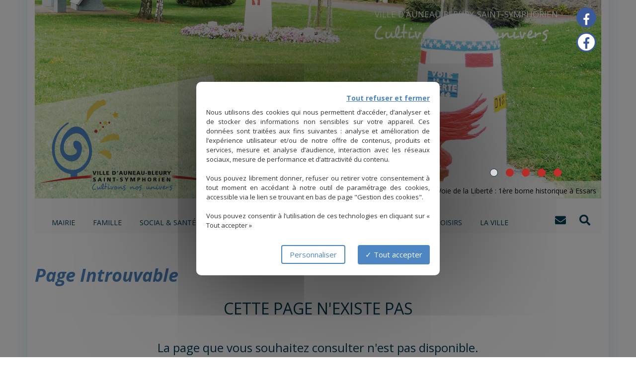

--- FILE ---
content_type: text/html; charset=UTF-8
request_url: https://www.ville-ab2s.fr/fr/evenements/concert-2-si-2-la-et-dailleurs-samedi-27-avril-a-20h30-279.html
body_size: 7216
content:
<!DOCTYPE html> <html lang="fr"> <head> <meta charset="UTF-8"> <meta http-equiv="X-UA-Compatible" content="IE=edge"> <meta name="viewport" content="width=device-width, initial-scale=1, maximum-scale=1, user-scalable=no"> <title>Page Introuvable - Ville AB2S</title> <meta name="robots" content="none" /> <meta property="og:title" content="Page Introuvable - Ville AB2S"/> <meta property="og:type" content="website"/> <meta property="og:image" content="https://www.ville-ab2s.fr/public/Medias/logo.jpg"/> <meta property="og:site_name" content="Ville AB2S"/> <meta name="twitter:card" content="summary" /> <meta name="twitter:title" content="Page Introuvable - Ville AB2S" /> <meta name="twitter:image" content="https://www.ville-ab2s.fr/public/Medias/logo.jpg" /> <link rel="shortcut icon" href="https://www.ville-ab2s.fr/public/Medias/favicon.png" /> <link rel="stylesheet" type="text/css" href="https://fonts.googleapis.com/css?family=Open+Sans:400,300,300italic,400italic,600,600italic,700,700italic,800,800italic|Asap:400,400italic,700,700italic" /> <link rel="stylesheet" type="text/css" href="/public/lib/bootstrap-3.3.7/css/bootstrap.min.css?t=1620199490" /> <link rel="stylesheet" type="text/css" href="/public/lib/fontawesome-5.3.1/css/all.min.css?t=1620199498" /> <link rel="stylesheet" type="text/css" href="/public/lib/bootstrap-select-1.12.4/css/bootstrap-select.min.css?t=1620199492" /> <link rel="stylesheet" type="text/css" href="/public/lib/sweetalert-1.1.3/sweetalert.min.css?t=1620199501" /> <link rel="stylesheet" type="text/css" href="/public/css/style.css?t=1732721363" /> <script src="/public/lib/tarteaucitron.js-1.9.0/tarteaucitron.js?t=1620199505"></script> <script type="text/javascript">
                    window.tarteaucitronForceLanguage = "fr";
                                                                                                          

        var tarteaucitronCustomText = {
            "middleBarHead": "",
            "alertBigPrivacy": "<a class=\"btnDenyAll\" onclick=\"tarteaucitron.userInterface.respondAll(false, \'\', true);return false;\" href=\"#\">Tout refuser et fermer</a>Nous utilisons des cookies qui nous permettent d’accéder, d’analyser et de stocker des informations non sensibles sur votre appareil. Ces données sont traitées aux fins suivantes : analyse et amélioration de l’expérience utilisateur et/ou de notre offre de contenus, produits et services, mesure et analyse d’audience, interaction avec les réseaux sociaux, mesure de performance et d’attractivité du contenu.<br /><br />Vous pouvez librement donner, refuser ou retirer votre consentement à tout moment en accédant à notre outil de paramétrage des cookies, accessible via le lien se trouvant en bas de page &quot;Gestion des cookies&quot;.<br /><br />Vous pouvez consentir à l’utilisation de ces technologies en cliquant sur « Tout accepter »",
            "fallback": " est désactivé. Autorisez le dépôt de cookies afin d’accéder au contenu."
                                                                                                                                                                                    ,"engage-googlemapsembed": "Google Maps est désactivé. <br>Autorisez le dépôt de cookies afin d’accéder à la carte.<br>"
                                                                                    ,"engage-recaptcha": "reCAPTCHA est désactivé. Autorisez le dépôt de cookies afin de pouvoir envoyer le formulaire."
                                                                                    ,"engage-youtube": "Youtube est désactivé. <br>Autorisez le dépôt de cookies afin d’accéder à la vidéo.<br>"
                                                                                                };
        tarteaucitron.init({
            "privacyUrl": "", /* Privacy policy url */
            "hashtag": "#tarteaucitron", /* Open the panel with this hashtag */
            "cookieName": "tarteaucitron", /* Cookie name */
            
            "orientation": "middle", /* Banner position (top - bottom - middle - popup) */            
            "bodyPosition": "bottom",
            "groupServices": false, /* Group services by category */

            "showAlertSmall": false, /* Show the small banner on bottom right */
            "cookieslist": false, /* Show the cookie list */

            "showIcon": false, /* Show cookie icon to manage cookies */
            "adblocker": false, /* Show a Warning if an adblocker is detected */
            "DenyAllCta" : false, /* Show the deny all button */
            "AcceptAllCta" : true, /* Show the accept all button when highPrivacy on */
            "highPrivacy": true, /* Disable auto consent */
            "handleBrowserDNTRequest": false, /* If Do Not Track == 1, disallow all */

            "removeCredit": true, /* Remove credit link */
            "moreInfoLink": true, /* Show more info link */
            "useExternalCss": false, /* If false, the tarteaucitron.css file will be loaded */
            //"cookieDomain": ".my-multisite-domaine.fr", /* Shared cookie for multisite */
            "readmoreLink": "", /* Change the default readmore link */
            "mandatory": true /* Show a message about mandatory cookies */
        });                
    </script> <script>
        !function(f,b,e,v,n,t,s){
            if(f.fbq)return;n=f.fbq=function(){
                n.callMethod?n.callMethod.apply(n,arguments):n.queue.push(arguments)
            };
            if(!f._fbq)f._fbq=n;
            n.push=n;n.loaded=!0;n.version='2.0';n.queue=[];t=b.createElement(e);t.async=!0;
            t.src=v;s=b.getElementsByTagName(e)[0];s.parentNode.insertBefore(t,s)}(window,
            document,'script','https://connect.facebook.net/en_US/fbevents.js');

            fbq('init', '1748736705396157');
            fbq('track', "PageView");
        </script> <noscript> <img height="1" width="1" style="display:none" src="https://www.facebook.com/tr?id=1748736705396157&ev=PageView&noscript=1"/> </noscript> </head> <body> <div id="global" style="background-image: url('https://www.ville-ab2s.fr/public/Medias/fond/fondspourlhiver.png');background-attachment: fixed"> <div id="navbar-fixed" class="hidden-sm hidden-xs"> <nav class="navbar navbar-default navbar-fixed-top fade_navbar" role="navigation"> <div class="container"> <div class="collapse navbar-collapse"><ul class="nav navbar-nav"><li class='dropdown'><img src="https://www.ville-ab2s.fr/public/images/bulle_hover.svg" class="img-responsive bulle_hover" /><a href="#">Mairie <i class="fa fa-chevron-down hidden-lg hidden-md"></i></a><ul class='dropdown-menu'><li class=''><img src="https://www.ville-ab2s.fr/public/images/bulle_hover.svg" class="img-responsive bulle_hover" /><a href="https://www.ville-ab2s.fr/fr/pages/contact-et-horaires-15.html" >Contact et horaires</a></li><li class=''><img src="https://www.ville-ab2s.fr/public/images/bulle_hover.svg" class="img-responsive bulle_hover" /><a href="https://www.ville-ab2s.fr/fr/pages/rdv-en-ligne-86.html" >Rendez-vous en ligne</a></li><li class='dropdown'><img src="https://www.ville-ab2s.fr/public/images/bulle_hover.svg" class="img-responsive bulle_hover" /><a href="#">Vie municipale</a><ul class='dropdown-menu'><li class=''><img src="https://www.ville-ab2s.fr/public/images/bulle_hover.svg" class="img-responsive bulle_hover" /><a href="https://www.ville-ab2s.fr/fr/pages/conseil-municipal-11.html" >Conseil municipal</a></li><li class=''><img src="https://www.ville-ab2s.fr/public/images/bulle_hover.svg" class="img-responsive bulle_hover" /><a href="https://www.ville-ab2s.fr/fr/pages/elus-84.html" >Vos élus</a></li><li class=''><img src="https://www.ville-ab2s.fr/public/images/bulle_hover.svg" class="img-responsive bulle_hover" /><a href="https://www.ville-ab2s.fr/fr/pages/services-de-la-mairie-18.html" >Services</a></li></ul> </li><li class='dropdown'><img src="https://www.ville-ab2s.fr/public/images/bulle_hover.svg" class="img-responsive bulle_hover" /><a href="#">Démarches administratives</a><ul class='dropdown-menu'><li class=''><img src="https://www.ville-ab2s.fr/public/images/bulle_hover.svg" class="img-responsive bulle_hover" /><a href="https://www.ville-ab2s.fr/fr/pages/demarches-en-mairie-21.html" >Démarches en mairie</a></li><li class=''><img src="https://www.ville-ab2s.fr/public/images/bulle_hover.svg" class="img-responsive bulle_hover" /><a href="https://www.ville-ab2s.fr/fr/pages/passeport-et-carte-didentite-85.html" >Passeport et carte d'identité</a></li><li class=''><img src="https://www.ville-ab2s.fr/public/images/bulle_hover.svg" class="img-responsive bulle_hover" /><a href="https://www.ville-ab2s.fr/fr/pages/formulaires-en-ligne-22.html" >Formulaires en ligne</a></li><li class=''><img src="https://www.ville-ab2s.fr/public/images/bulle_hover.svg" class="img-responsive bulle_hover" /><a href="https://www.ville-ab2s.fr/fr/pages/tarifs-2025-des-prestations-57.html" >Tarifs des prestations</a></li></ul> </li><li class='dropdown'><img src="https://www.ville-ab2s.fr/public/images/bulle_hover.svg" class="img-responsive bulle_hover" /><a href="#">Marchés publics</a><ul class='dropdown-menu'><li class=''><img src="https://www.ville-ab2s.fr/public/images/bulle_hover.svg" class="img-responsive bulle_hover" /><a href="https://www.ville-ab2s.fr/fr/pages/marches-en-cours-de-parution-23.html" >Marchés en cours de parution</a></li><li class=''><img src="https://www.ville-ab2s.fr/public/images/bulle_hover.svg" class="img-responsive bulle_hover" /><a href="https://www.ville-ab2s.fr/fr/pages/avis-dattribution-61.html" >Avis d'attribution</a></li></ul> </li><li class=''><img src="https://www.ville-ab2s.fr/public/images/bulle_hover.svg" class="img-responsive bulle_hover" /><a href="https://www.ville-ab2s.fr/fr/pages/salles-municipales-75.html" >Salles municipales</a></li><li class=''><img src="https://www.ville-ab2s.fr/public/images/bulle_hover.svg" class="img-responsive bulle_hover" /><a href="https://www.ville-ab2s.fr/fr/pages/magazine-municipal-41.html" >Magazine municipal</a></li></ul> </li><li class='dropdown'><img src="https://www.ville-ab2s.fr/public/images/bulle_hover.svg" class="img-responsive bulle_hover" /><a href="#">Famille <i class="fa fa-chevron-down hidden-lg hidden-md"></i></a><ul class='dropdown-menu'><li class=''><img src="https://www.ville-ab2s.fr/public/images/bulle_hover.svg" class="img-responsive bulle_hover" /><a href="https://www.ville-ab2s.fr/fr/pages/petite-enfance-25.html" >Petite enfance</a></li><li class=''><img src="https://www.ville-ab2s.fr/public/images/bulle_hover.svg" class="img-responsive bulle_hover" /><a href="https://www.ville-ab2s.fr/fr/pages/jeunesse-26.html" >Jeunesse</a></li><li class=''><img src="https://www.ville-ab2s.fr/public/images/bulle_hover.svg" class="img-responsive bulle_hover" /><a href="https://www.ville-ab2s.fr/fr/pages/ecoles-27.html" >Ecoles</a></li><li class=''><img src="https://www.ville-ab2s.fr/public/images/bulle_hover.svg" class="img-responsive bulle_hover" /><a href="https://www.ville-ab2s.fr/fr/pages/seniors-28.html" >Seniors</a></li></ul> </li><li class='dropdown'><img src="https://www.ville-ab2s.fr/public/images/bulle_hover.svg" class="img-responsive bulle_hover" /><a href="#">Social & santé <i class="fa fa-chevron-down hidden-lg hidden-md"></i></a><ul class='dropdown-menu'><li class=''><img src="https://www.ville-ab2s.fr/public/images/bulle_hover.svg" class="img-responsive bulle_hover" /><a href="https://www.ville-ab2s.fr/fr/pages/solidarite-et-logement-29.html" >Solidarité et logement</a></li><li class=''><img src="https://www.ville-ab2s.fr/public/images/bulle_hover.svg" class="img-responsive bulle_hover" /><a href="https://www.ville-ab2s.fr/fr/pages/sante-31.html" >Santé</a></li><li class=''><img src="https://www.ville-ab2s.fr/public/images/bulle_hover.svg" class="img-responsive bulle_hover" /><a href="https://www.ville-ab2s.fr/fr/pages/permanences-32.html" >Permanences</a></li><li class=''><img src="https://www.ville-ab2s.fr/public/images/bulle_hover.svg" class="img-responsive bulle_hover" /><a href="https://www.ville-ab2s.fr/fr/pages/maison-de-sante-pluridisciplinaire-106.html" >Maison de Santé Pluridisciplinaire</a></li><li class=''><img src="https://www.ville-ab2s.fr/public/images/bulle_hover.svg" class="img-responsive bulle_hover" /><a href="https://www.ville-ab2s.fr/fr/pages/ccas-33.html" >CCAS</a></li></ul> </li><li class='dropdown'><img src="https://www.ville-ab2s.fr/public/images/bulle_hover.svg" class="img-responsive bulle_hover" /><a href="#">Economie <i class="fa fa-chevron-down hidden-lg hidden-md"></i></a><ul class='dropdown-menu'><li class=''><img src="https://www.ville-ab2s.fr/public/images/bulle_hover.svg" class="img-responsive bulle_hover" /><a href="https://www.ville-ab2s.fr/fr/pages/commerces-artisans-35.html" >Commerces & artisans</a></li><li class=''><img src="https://www.ville-ab2s.fr/public/images/bulle_hover.svg" class="img-responsive bulle_hover" /><a href="https://www.ville-ab2s.fr/fr/entreprises.html" >Entreprises</a></li><li class=''><img src="https://www.ville-ab2s.fr/public/images/bulle_hover.svg" class="img-responsive bulle_hover" /><a href="https://www.ville-ab2s.fr/fr/pages/zones-dactivites-36.html" >Zones d'Activités</a></li><li class=''><img src="https://www.ville-ab2s.fr/public/images/bulle_hover.svg" class="img-responsive bulle_hover" /><a href="https://www.ville-ab2s.fr/fr/pages/simplanter-sur-la-commune-37.html" >S'implanter sur la commune</a></li><li class=''><img src="https://www.ville-ab2s.fr/public/images/bulle_hover.svg" class="img-responsive bulle_hover" /><a href="https://www.ville-ab2s.fr/fr/pages/emploi-20.html" >Emploi</a></li></ul> </li><li class='dropdown'><img src="https://www.ville-ab2s.fr/public/images/bulle_hover.svg" class="img-responsive bulle_hover" /><a href="#">Urbanisme <i class="fa fa-chevron-down hidden-lg hidden-md"></i></a><ul class='dropdown-menu'><li class=''><img src="https://www.ville-ab2s.fr/public/images/bulle_hover.svg" class="img-responsive bulle_hover" /><a href="https://www.ville-ab2s.fr/fr/pages/formulaires-durbanisme-39.html" >Formulaires d'urbanisme</a></li><li class=''><img src="https://www.ville-ab2s.fr/public/images/bulle_hover.svg" class="img-responsive bulle_hover" /><a href="https://www.ville-ab2s.fr/fr/pages/guichet-numerique-des-autorisations-durbanisme-gnau-99.html" >Guichet numérique des autorisations d'urbanisme (GNAU)</a></li><li class=''><img src="https://www.ville-ab2s.fr/public/images/bulle_hover.svg" class="img-responsive bulle_hover" /><a href="https://www.ville-ab2s.fr/fr/pages/plu-et-rnu-38.html" >PLU pour Auneau et RNU pour Bleury et St-Symphorien-le-Château</a></li><li class=''><img src="https://www.ville-ab2s.fr/public/images/bulle_hover.svg" class="img-responsive bulle_hover" /><a href="https://www.ville-ab2s.fr/fr/pages/plui-et-scot-91.html" >PLUi et SCOT</a></li><li class=''><img src="https://www.ville-ab2s.fr/public/images/bulle_hover.svg" class="img-responsive bulle_hover" /><a href="https://www.ville-ab2s.fr/fr/pages/les-lotissements-70.html" >Lotissements</a></li><li class=''><img src="https://www.ville-ab2s.fr/public/images/bulle_hover.svg" class="img-responsive bulle_hover" /><a href="https://www.ville-ab2s.fr/fr/pages/enquetes-et-consultations-publiques-en-cours-98.html" >Enquêtes et consultations publiques en cours</a></li><li class=''><img src="https://www.ville-ab2s.fr/public/images/bulle_hover.svg" class="img-responsive bulle_hover" /><a href="https://www.ville-ab2s.fr/fr/pages/enquetes-et-consultations-publiques-terminees-96.html" >Enquêtes et consultations publiques terminées</a></li></ul> </li><li class='dropdown'><img src="https://www.ville-ab2s.fr/public/images/bulle_hover.svg" class="img-responsive bulle_hover" /><a href="#">Culture <i class="fa fa-chevron-down hidden-lg hidden-md"></i></a><ul class='dropdown-menu'><li class=''><img src="https://www.ville-ab2s.fr/public/images/bulle_hover.svg" class="img-responsive bulle_hover" /><a href="https://www.ville-ab2s.fr/fr/evenements.html" >Prochains évènements</a></li><li class='dropdown'><img src="https://www.ville-ab2s.fr/public/images/bulle_hover.svg" class="img-responsive bulle_hover" /><a href="#">Espace Dagron</a><ul class='dropdown-menu'><li class=''><img src="https://www.ville-ab2s.fr/public/images/bulle_hover.svg" class="img-responsive bulle_hover" /><a href="https://www.ville-ab2s.fr/fr/pages/presentation-59.html" >Présentation</a></li><li class=''><img src="https://www.ville-ab2s.fr/public/images/bulle_hover.svg" class="img-responsive bulle_hover" /><a href="https://www.ville-ab2s.fr/fr/pages/espacedagronauneaubleurysaintsymphorien-localefr-fr-93.html" >Ça s'est passé à l'Espace Dagron ...</a></li><li class=''><img src="https://www.ville-ab2s.fr/public/images/bulle_hover.svg" class="img-responsive bulle_hover" /><a href="https://www.ville-ab2s.fr/fr/pages/evenements-recurrents-46.html" >Evènements récurrents</a></li><li class=''><img src="https://www.ville-ab2s.fr/public/images/bulle_hover.svg" class="img-responsive bulle_hover" /><a href="https://www.ville-ab2s.fr/fr/pages/ressources-numeriques-94.html" >Ressources numériques</a></li></ul> </li><li class='dropdown'><img src="https://www.ville-ab2s.fr/public/images/bulle_hover.svg" class="img-responsive bulle_hover" /><a href="#">Médiathèque Désiré Klein</a><ul class='dropdown-menu'><li class=''><img src="https://www.ville-ab2s.fr/public/images/bulle_hover.svg" class="img-responsive bulle_hover" /><a href="https://www.ville-ab2s.fr/fr/pages/presentation-et-inscription-65.html" >Présentation et inscription</a></li><li class=''><img src="https://www.ville-ab2s.fr/public/images/bulle_hover.svg" class="img-responsive bulle_hover" /><a href="https://www.ville-ab2s.fr/fr/pages/contact-horaires-71.html" >Contact & horaires</a></li></ul> </li><li class=''><img src="https://www.ville-ab2s.fr/public/images/bulle_hover.svg" class="img-responsive bulle_hover" /><a href="https://www.ville-ab2s.fr/fr/pages/ecole-de-musique-44.html" >École de musique</a></li><li class=''><img src="https://www.ville-ab2s.fr/public/images/bulle_hover.svg" class="img-responsive bulle_hover" /><a href="https://www.ville-ab2s.fr/fr/pages/cinemobile-45.html" >Cinémobile</a></li><li class=''><img src="https://www.ville-ab2s.fr/public/images/bulle_hover.svg" class="img-responsive bulle_hover" /><a href="https://www.ville-ab2s.fr/fr/pages/newsletter-66.html" >Newsletter de la ville</a></li></ul> </li><li class='dropdown'><img src="https://www.ville-ab2s.fr/public/images/bulle_hover.svg" class="img-responsive bulle_hover" /><a href="#">Associations & loisirs <i class="fa fa-chevron-down hidden-lg hidden-md"></i></a><ul class='dropdown-menu'><li class=''><img src="https://www.ville-ab2s.fr/public/images/bulle_hover.svg" class="img-responsive bulle_hover" /><a href="https://www.ville-ab2s.fr/fr/associations.html" >Annuaire des associations</a></li><li class=''><img src="https://www.ville-ab2s.fr/public/images/bulle_hover.svg" class="img-responsive bulle_hover" /><a href="https://www.ville-ab2s.fr/fr/pages/guide-et-formulaires-47.html" >Guide et formulaires</a></li><li class=''><img src="https://www.ville-ab2s.fr/public/images/bulle_hover.svg" class="img-responsive bulle_hover" /><a href="https://www.ville-ab2s.fr/fr/pages/stades-gymnases-48.html" >Stades & gymnases</a></li><li class=''><img src="https://www.ville-ab2s.fr/public/images/bulle_hover.svg" class="img-responsive bulle_hover" /><a href="https://www.ville-ab2s.fr/fr/pages/centre-aquatique-liliade-49.html" >La piscine</a></li><li class=''><img src="https://www.ville-ab2s.fr/public/images/bulle_hover.svg" class="img-responsive bulle_hover" /><a href="https://www.ville-ab2s.fr/fr/pages/autres-loisirs-50.html" >Autres loisirs</a></li></ul> </li><li class='dropdown'><img src="https://www.ville-ab2s.fr/public/images/bulle_hover.svg" class="img-responsive bulle_hover" /><a href="#">La ville <i class="fa fa-chevron-down hidden-lg hidden-md"></i></a><ul class='dropdown-menu'><li class=''><img src="https://www.ville-ab2s.fr/public/images/bulle_hover.svg" class="img-responsive bulle_hover" /><a href="https://www.ville-ab2s.fr/fr/pages/presentation--52.html" >Présentation</a></li><li class=''><img src="https://www.ville-ab2s.fr/public/images/bulle_hover.svg" class="img-responsive bulle_hover" /><a href="https://www.ville-ab2s.fr/fr/pages/comment-venir-ou-loger--51.html" >Venir ? Se loger ?</a></li><li class=''><img src="https://www.ville-ab2s.fr/public/images/bulle_hover.svg" class="img-responsive bulle_hover" /><a href="https://www.ville-ab2s.fr/fr/pages/actualite-place-du-marche-107.html" >RESTRUCTURATION PLACE DU MARCHE</a></li><li class=''><img src="https://www.ville-ab2s.fr/public/images/bulle_hover.svg" class="img-responsive bulle_hover" /><a href="https://www.ville-ab2s.fr/fr/pages/histoire-patrimoine-67.html" >Histoire & patrimoine</a></li><li class=''><img src="https://www.ville-ab2s.fr/public/images/bulle_hover.svg" class="img-responsive bulle_hover" /><a href="https://www.ville-ab2s.fr/fr/pages/environnement-89.html" >Environnement</a></li><li class=''><img src="https://www.ville-ab2s.fr/public/images/bulle_hover.svg" class="img-responsive bulle_hover" /><a href="https://www.ville-ab2s.fr/fr/pages/collecte-et-tri-des-dechets-92.html" >Collecte et tri des déchets</a></li></ul> </li></ul> <div class="bloc_social"> <a href="https://www.ville-ab2s.fr/fr/pages/contact-12.html" data-toggle="tooltip" title="Nous contacter"><i class="fa fa-envelope"></i></a> <a class="btn-recherche" data-toggle="modal" data-target="#bloc_search"><i class="fas fa-search"></i></a> </div> </div> </div> </nav> </div> <header id="head" class="container"> <div class="row"> <div id="head_top" class="col-xs-12 col-sm-12 col-md-12 col-lg-12"> <a href="https://www.facebook.com/EspaceDagronAuneauBleurySaintSymphorien/" target="_blank" class="link_fb"> <i class="fab fa-facebook-f"></i> </a> <a href="https://www.facebook.com/Commune-dAuneau-Bleury-Saint-Symphorien-102144291862888" target="_blank" class="link_fb_sec"> <i class="fab fa-facebook-f"></i> </a> <div class="accroche_home hidden-sm hidden-xs"> <h2>Ville d'auneau Bleury-Saint-Symphorien</h2> <img class="img-responsive" src="https://www.ville-ab2s.fr/public/images/baseline.svg" /> </div> <div class="slider"> <ul class="bxslider"> <li> <div class="imgLiquidFill"> <img src="https://www.ville-ab2s.fr/public/Thumbs/Medias/slider/voiedelalib_borne_w1140_h418_fixed-width_1507881317.png" alt="" width="1140" height="418" title="Voie de la Liberté : 1ère borne historique à Essars" ratio="70" srcset="https://www.ville-ab2s.fr/public/Thumbs/Medias/slider/voiedelalib_borne_w1140_h418_fixed-width_1507881317@2x.png 1.1x, https://www.ville-ab2s.fr/public/Thumbs/Medias/slider/voiedelalib_borne_w1140_h418_fixed-width_1507881317@3x.png 2.1x"> <div class="bx-caption"> <span>Voie de la Liberté : 1ère borne historique à Essars</span> </div> </div> </li> <li> <div class="imgLiquidFill"> <img src="https://www.ville-ab2s.fr/public/Thumbs/Medias/slider/mairie_auneau_w1140_h400_fixed-width_1600951677.jpg" alt="" width="1140" height="400" title="Mairie d'Auneau" ratio="70" srcset="https://www.ville-ab2s.fr/public/Thumbs/Medias/slider/mairie_auneau_w1140_h400_fixed-width_1600951677@2x.jpg 1.1x, https://www.ville-ab2s.fr/public/Thumbs/Medias/slider/mairie_auneau_w1140_h400_fixed-width_1600951677@3x.jpg 2.1x"> <div class="bx-caption"> <span>Mairie d'Auneau</span> </div> </div> </li> <li> <div class="imgLiquidFill"> <img src="https://www.ville-ab2s.fr/public/Thumbs/Medias/slider/maire_bss_w1140_h400_fixed-width_1600951678.jpg" alt="" width="1140" height="400" title="Mairie annexe de Bleury-Saint-Symphorien" ratio="70" srcset="https://www.ville-ab2s.fr/public/Thumbs/Medias/slider/maire_bss_w1140_h400_fixed-width_1600951678@2x.jpg 1.1x, https://www.ville-ab2s.fr/public/Thumbs/Medias/slider/maire_bss_w1140_h400_fixed-width_1600951678@3x.jpg 2.1x"> <div class="bx-caption"> <span>Mairie annexe de Bleury-Saint-Symphorien</span> </div> </div> </li> <li> <div class="imgLiquidFill"> <img src="https://www.ville-ab2s.fr/public/Thumbs/Medias/slider/bandeau_site_voeux2026_w1140_h400_fixed-width_1765807777.jpg" alt="" width="1140" height="400" title="Bonne année 2026" ratio="70" srcset="https://www.ville-ab2s.fr/public/Thumbs/Medias/slider/bandeau_site_voeux2026_w1140_h400_fixed-width_1765807777@2x.jpg 1.1x, https://www.ville-ab2s.fr/public/Thumbs/Medias/slider/bandeau_site_voeux2026_w1140_h400_fixed-width_1765807777@3x.jpg 2.1x"> <div class="bx-caption"> <span>Bonne année 2026</span> </div> </div> </li> <li> <div class="imgLiquidFill"> <img src="https://www.ville-ab2s.fr/public/Thumbs/Medias/img_4944_w1620_h1080_fixed-width_1646905453.jpg" alt="" width="1620" height="1080" title="Marché hebdmadaire tous les vendredis de 8h00 à 13h00" ratio="70" srcset="https://www.ville-ab2s.fr/public/Thumbs/Medias/img_4944_w1620_h1080_fixed-width_1646905453@2x.jpg 1.1x, https://www.ville-ab2s.fr/public/Thumbs/Medias/img_4944_w1620_h1080_fixed-width_1646905453@3x.jpg 2.1x"> <div class="bx-caption"> <span>Marché hebdmadaire tous les vendredis de 8h00 à 13h00</span> </div> </div> </li> </ul> <div id="bx-pager-custom"> <a data-slide-index="0" href=""></a> <a data-slide-index="1" href=""></a> <a data-slide-index="2" href=""></a> <a data-slide-index="3" href=""></a> <a data-slide-index="4" href=""></a> </div> </div> <a href="/"> <img src="https://www.ville-ab2s.fr/public/images/logo_back.svg" class="img-responsive logo" /> </a></div> </div> <div class="row"> <div id="head_bottom" class="col-xs-12 col-sm-12 col-md-12 col-lg-12"><nav class="navbar navbar-default" role="navigation"> <div class="navbar-header"> <button type="button" class="navbar-toggle collapsed" data-toggle="collapse" data-target="#navbar-collapse"> <span class="sr-only">Toggle navigation</span> <span class="icon-bar"></span> <span class="icon-bar"></span> <span class="icon-bar"></span> </button> </div> <div class="collapse navbar-collapse" id="navbar-collapse"><ul class="nav navbar-nav"><li class='dropdown'><img src="https://www.ville-ab2s.fr/public/images/bulle_hover.svg" class="img-responsive bulle_hover" /><a href="#">Mairie <i class="fa fa-chevron-down hidden-lg hidden-md"></i></a><ul class='dropdown-menu'><li class=''><img src="https://www.ville-ab2s.fr/public/images/bulle_hover.svg" class="img-responsive bulle_hover" /><a href="https://www.ville-ab2s.fr/fr/pages/contact-et-horaires-15.html" >Contact et horaires</a></li><li class=''><img src="https://www.ville-ab2s.fr/public/images/bulle_hover.svg" class="img-responsive bulle_hover" /><a href="https://www.ville-ab2s.fr/fr/pages/rdv-en-ligne-86.html" >Rendez-vous en ligne</a></li><li class='dropdown'><img src="https://www.ville-ab2s.fr/public/images/bulle_hover.svg" class="img-responsive bulle_hover" /><a href="#">Vie municipale</a><ul class='dropdown-menu'><li class=''><img src="https://www.ville-ab2s.fr/public/images/bulle_hover.svg" class="img-responsive bulle_hover" /><a href="https://www.ville-ab2s.fr/fr/pages/conseil-municipal-11.html" >Conseil municipal</a></li><li class=''><img src="https://www.ville-ab2s.fr/public/images/bulle_hover.svg" class="img-responsive bulle_hover" /><a href="https://www.ville-ab2s.fr/fr/pages/elus-84.html" >Vos élus</a></li><li class=''><img src="https://www.ville-ab2s.fr/public/images/bulle_hover.svg" class="img-responsive bulle_hover" /><a href="https://www.ville-ab2s.fr/fr/pages/services-de-la-mairie-18.html" >Services</a></li></ul> </li><li class='dropdown'><img src="https://www.ville-ab2s.fr/public/images/bulle_hover.svg" class="img-responsive bulle_hover" /><a href="#">Démarches administratives</a><ul class='dropdown-menu'><li class=''><img src="https://www.ville-ab2s.fr/public/images/bulle_hover.svg" class="img-responsive bulle_hover" /><a href="https://www.ville-ab2s.fr/fr/pages/demarches-en-mairie-21.html" >Démarches en mairie</a></li><li class=''><img src="https://www.ville-ab2s.fr/public/images/bulle_hover.svg" class="img-responsive bulle_hover" /><a href="https://www.ville-ab2s.fr/fr/pages/passeport-et-carte-didentite-85.html" >Passeport et carte d'identité</a></li><li class=''><img src="https://www.ville-ab2s.fr/public/images/bulle_hover.svg" class="img-responsive bulle_hover" /><a href="https://www.ville-ab2s.fr/fr/pages/formulaires-en-ligne-22.html" >Formulaires en ligne</a></li><li class=''><img src="https://www.ville-ab2s.fr/public/images/bulle_hover.svg" class="img-responsive bulle_hover" /><a href="https://www.ville-ab2s.fr/fr/pages/tarifs-2025-des-prestations-57.html" >Tarifs des prestations</a></li></ul> </li><li class='dropdown'><img src="https://www.ville-ab2s.fr/public/images/bulle_hover.svg" class="img-responsive bulle_hover" /><a href="#">Marchés publics</a><ul class='dropdown-menu'><li class=''><img src="https://www.ville-ab2s.fr/public/images/bulle_hover.svg" class="img-responsive bulle_hover" /><a href="https://www.ville-ab2s.fr/fr/pages/marches-en-cours-de-parution-23.html" >Marchés en cours de parution</a></li><li class=''><img src="https://www.ville-ab2s.fr/public/images/bulle_hover.svg" class="img-responsive bulle_hover" /><a href="https://www.ville-ab2s.fr/fr/pages/avis-dattribution-61.html" >Avis d'attribution</a></li></ul> </li><li class=''><img src="https://www.ville-ab2s.fr/public/images/bulle_hover.svg" class="img-responsive bulle_hover" /><a href="https://www.ville-ab2s.fr/fr/pages/salles-municipales-75.html" >Salles municipales</a></li><li class=''><img src="https://www.ville-ab2s.fr/public/images/bulle_hover.svg" class="img-responsive bulle_hover" /><a href="https://www.ville-ab2s.fr/fr/pages/magazine-municipal-41.html" >Magazine municipal</a></li></ul> </li><li class='dropdown'><img src="https://www.ville-ab2s.fr/public/images/bulle_hover.svg" class="img-responsive bulle_hover" /><a href="#">Famille <i class="fa fa-chevron-down hidden-lg hidden-md"></i></a><ul class='dropdown-menu'><li class=''><img src="https://www.ville-ab2s.fr/public/images/bulle_hover.svg" class="img-responsive bulle_hover" /><a href="https://www.ville-ab2s.fr/fr/pages/petite-enfance-25.html" >Petite enfance</a></li><li class=''><img src="https://www.ville-ab2s.fr/public/images/bulle_hover.svg" class="img-responsive bulle_hover" /><a href="https://www.ville-ab2s.fr/fr/pages/jeunesse-26.html" >Jeunesse</a></li><li class=''><img src="https://www.ville-ab2s.fr/public/images/bulle_hover.svg" class="img-responsive bulle_hover" /><a href="https://www.ville-ab2s.fr/fr/pages/ecoles-27.html" >Ecoles</a></li><li class=''><img src="https://www.ville-ab2s.fr/public/images/bulle_hover.svg" class="img-responsive bulle_hover" /><a href="https://www.ville-ab2s.fr/fr/pages/seniors-28.html" >Seniors</a></li></ul> </li><li class='dropdown'><img src="https://www.ville-ab2s.fr/public/images/bulle_hover.svg" class="img-responsive bulle_hover" /><a href="#">Social & santé <i class="fa fa-chevron-down hidden-lg hidden-md"></i></a><ul class='dropdown-menu'><li class=''><img src="https://www.ville-ab2s.fr/public/images/bulle_hover.svg" class="img-responsive bulle_hover" /><a href="https://www.ville-ab2s.fr/fr/pages/solidarite-et-logement-29.html" >Solidarité et logement</a></li><li class=''><img src="https://www.ville-ab2s.fr/public/images/bulle_hover.svg" class="img-responsive bulle_hover" /><a href="https://www.ville-ab2s.fr/fr/pages/sante-31.html" >Santé</a></li><li class=''><img src="https://www.ville-ab2s.fr/public/images/bulle_hover.svg" class="img-responsive bulle_hover" /><a href="https://www.ville-ab2s.fr/fr/pages/permanences-32.html" >Permanences</a></li><li class=''><img src="https://www.ville-ab2s.fr/public/images/bulle_hover.svg" class="img-responsive bulle_hover" /><a href="https://www.ville-ab2s.fr/fr/pages/maison-de-sante-pluridisciplinaire-106.html" >Maison de Santé Pluridisciplinaire</a></li><li class=''><img src="https://www.ville-ab2s.fr/public/images/bulle_hover.svg" class="img-responsive bulle_hover" /><a href="https://www.ville-ab2s.fr/fr/pages/ccas-33.html" >CCAS</a></li></ul> </li><li class='dropdown'><img src="https://www.ville-ab2s.fr/public/images/bulle_hover.svg" class="img-responsive bulle_hover" /><a href="#">Economie <i class="fa fa-chevron-down hidden-lg hidden-md"></i></a><ul class='dropdown-menu'><li class=''><img src="https://www.ville-ab2s.fr/public/images/bulle_hover.svg" class="img-responsive bulle_hover" /><a href="https://www.ville-ab2s.fr/fr/pages/commerces-artisans-35.html" >Commerces & artisans</a></li><li class=''><img src="https://www.ville-ab2s.fr/public/images/bulle_hover.svg" class="img-responsive bulle_hover" /><a href="https://www.ville-ab2s.fr/fr/entreprises.html" >Entreprises</a></li><li class=''><img src="https://www.ville-ab2s.fr/public/images/bulle_hover.svg" class="img-responsive bulle_hover" /><a href="https://www.ville-ab2s.fr/fr/pages/zones-dactivites-36.html" >Zones d'Activités</a></li><li class=''><img src="https://www.ville-ab2s.fr/public/images/bulle_hover.svg" class="img-responsive bulle_hover" /><a href="https://www.ville-ab2s.fr/fr/pages/simplanter-sur-la-commune-37.html" >S'implanter sur la commune</a></li><li class=''><img src="https://www.ville-ab2s.fr/public/images/bulle_hover.svg" class="img-responsive bulle_hover" /><a href="https://www.ville-ab2s.fr/fr/pages/emploi-20.html" >Emploi</a></li></ul> </li><li class='dropdown'><img src="https://www.ville-ab2s.fr/public/images/bulle_hover.svg" class="img-responsive bulle_hover" /><a href="#">Urbanisme <i class="fa fa-chevron-down hidden-lg hidden-md"></i></a><ul class='dropdown-menu'><li class=''><img src="https://www.ville-ab2s.fr/public/images/bulle_hover.svg" class="img-responsive bulle_hover" /><a href="https://www.ville-ab2s.fr/fr/pages/formulaires-durbanisme-39.html" >Formulaires d'urbanisme</a></li><li class=''><img src="https://www.ville-ab2s.fr/public/images/bulle_hover.svg" class="img-responsive bulle_hover" /><a href="https://www.ville-ab2s.fr/fr/pages/guichet-numerique-des-autorisations-durbanisme-gnau-99.html" >Guichet numérique des autorisations d'urbanisme (GNAU)</a></li><li class=''><img src="https://www.ville-ab2s.fr/public/images/bulle_hover.svg" class="img-responsive bulle_hover" /><a href="https://www.ville-ab2s.fr/fr/pages/plu-et-rnu-38.html" >PLU pour Auneau et RNU pour Bleury et St-Symphorien-le-Château</a></li><li class=''><img src="https://www.ville-ab2s.fr/public/images/bulle_hover.svg" class="img-responsive bulle_hover" /><a href="https://www.ville-ab2s.fr/fr/pages/plui-et-scot-91.html" >PLUi et SCOT</a></li><li class=''><img src="https://www.ville-ab2s.fr/public/images/bulle_hover.svg" class="img-responsive bulle_hover" /><a href="https://www.ville-ab2s.fr/fr/pages/les-lotissements-70.html" >Lotissements</a></li><li class=''><img src="https://www.ville-ab2s.fr/public/images/bulle_hover.svg" class="img-responsive bulle_hover" /><a href="https://www.ville-ab2s.fr/fr/pages/enquetes-et-consultations-publiques-en-cours-98.html" >Enquêtes et consultations publiques en cours</a></li><li class=''><img src="https://www.ville-ab2s.fr/public/images/bulle_hover.svg" class="img-responsive bulle_hover" /><a href="https://www.ville-ab2s.fr/fr/pages/enquetes-et-consultations-publiques-terminees-96.html" >Enquêtes et consultations publiques terminées</a></li></ul> </li><li class='dropdown'><img src="https://www.ville-ab2s.fr/public/images/bulle_hover.svg" class="img-responsive bulle_hover" /><a href="#">Culture <i class="fa fa-chevron-down hidden-lg hidden-md"></i></a><ul class='dropdown-menu'><li class=''><img src="https://www.ville-ab2s.fr/public/images/bulle_hover.svg" class="img-responsive bulle_hover" /><a href="https://www.ville-ab2s.fr/fr/evenements.html" >Prochains évènements</a></li><li class='dropdown'><img src="https://www.ville-ab2s.fr/public/images/bulle_hover.svg" class="img-responsive bulle_hover" /><a href="#">Espace Dagron</a><ul class='dropdown-menu'><li class=''><img src="https://www.ville-ab2s.fr/public/images/bulle_hover.svg" class="img-responsive bulle_hover" /><a href="https://www.ville-ab2s.fr/fr/pages/presentation-59.html" >Présentation</a></li><li class=''><img src="https://www.ville-ab2s.fr/public/images/bulle_hover.svg" class="img-responsive bulle_hover" /><a href="https://www.ville-ab2s.fr/fr/pages/espacedagronauneaubleurysaintsymphorien-localefr-fr-93.html" >Ça s'est passé à l'Espace Dagron ...</a></li><li class=''><img src="https://www.ville-ab2s.fr/public/images/bulle_hover.svg" class="img-responsive bulle_hover" /><a href="https://www.ville-ab2s.fr/fr/pages/evenements-recurrents-46.html" >Evènements récurrents</a></li><li class=''><img src="https://www.ville-ab2s.fr/public/images/bulle_hover.svg" class="img-responsive bulle_hover" /><a href="https://www.ville-ab2s.fr/fr/pages/ressources-numeriques-94.html" >Ressources numériques</a></li></ul> </li><li class='dropdown'><img src="https://www.ville-ab2s.fr/public/images/bulle_hover.svg" class="img-responsive bulle_hover" /><a href="#">Médiathèque Désiré Klein</a><ul class='dropdown-menu'><li class=''><img src="https://www.ville-ab2s.fr/public/images/bulle_hover.svg" class="img-responsive bulle_hover" /><a href="https://www.ville-ab2s.fr/fr/pages/presentation-et-inscription-65.html" >Présentation et inscription</a></li><li class=''><img src="https://www.ville-ab2s.fr/public/images/bulle_hover.svg" class="img-responsive bulle_hover" /><a href="https://www.ville-ab2s.fr/fr/pages/contact-horaires-71.html" >Contact & horaires</a></li></ul> </li><li class=''><img src="https://www.ville-ab2s.fr/public/images/bulle_hover.svg" class="img-responsive bulle_hover" /><a href="https://www.ville-ab2s.fr/fr/pages/ecole-de-musique-44.html" >École de musique</a></li><li class=''><img src="https://www.ville-ab2s.fr/public/images/bulle_hover.svg" class="img-responsive bulle_hover" /><a href="https://www.ville-ab2s.fr/fr/pages/cinemobile-45.html" >Cinémobile</a></li><li class=''><img src="https://www.ville-ab2s.fr/public/images/bulle_hover.svg" class="img-responsive bulle_hover" /><a href="https://www.ville-ab2s.fr/fr/pages/newsletter-66.html" >Newsletter de la ville</a></li></ul> </li><li class='dropdown'><img src="https://www.ville-ab2s.fr/public/images/bulle_hover.svg" class="img-responsive bulle_hover" /><a href="#">Associations & loisirs <i class="fa fa-chevron-down hidden-lg hidden-md"></i></a><ul class='dropdown-menu'><li class=''><img src="https://www.ville-ab2s.fr/public/images/bulle_hover.svg" class="img-responsive bulle_hover" /><a href="https://www.ville-ab2s.fr/fr/associations.html" >Annuaire des associations</a></li><li class=''><img src="https://www.ville-ab2s.fr/public/images/bulle_hover.svg" class="img-responsive bulle_hover" /><a href="https://www.ville-ab2s.fr/fr/pages/guide-et-formulaires-47.html" >Guide et formulaires</a></li><li class=''><img src="https://www.ville-ab2s.fr/public/images/bulle_hover.svg" class="img-responsive bulle_hover" /><a href="https://www.ville-ab2s.fr/fr/pages/stades-gymnases-48.html" >Stades & gymnases</a></li><li class=''><img src="https://www.ville-ab2s.fr/public/images/bulle_hover.svg" class="img-responsive bulle_hover" /><a href="https://www.ville-ab2s.fr/fr/pages/centre-aquatique-liliade-49.html" >La piscine</a></li><li class=''><img src="https://www.ville-ab2s.fr/public/images/bulle_hover.svg" class="img-responsive bulle_hover" /><a href="https://www.ville-ab2s.fr/fr/pages/autres-loisirs-50.html" >Autres loisirs</a></li></ul> </li><li class='dropdown'><img src="https://www.ville-ab2s.fr/public/images/bulle_hover.svg" class="img-responsive bulle_hover" /><a href="#">La ville <i class="fa fa-chevron-down hidden-lg hidden-md"></i></a><ul class='dropdown-menu'><li class=''><img src="https://www.ville-ab2s.fr/public/images/bulle_hover.svg" class="img-responsive bulle_hover" /><a href="https://www.ville-ab2s.fr/fr/pages/presentation--52.html" >Présentation</a></li><li class=''><img src="https://www.ville-ab2s.fr/public/images/bulle_hover.svg" class="img-responsive bulle_hover" /><a href="https://www.ville-ab2s.fr/fr/pages/comment-venir-ou-loger--51.html" >Venir ? Se loger ?</a></li><li class=''><img src="https://www.ville-ab2s.fr/public/images/bulle_hover.svg" class="img-responsive bulle_hover" /><a href="https://www.ville-ab2s.fr/fr/pages/actualite-place-du-marche-107.html" >RESTRUCTURATION PLACE DU MARCHE</a></li><li class=''><img src="https://www.ville-ab2s.fr/public/images/bulle_hover.svg" class="img-responsive bulle_hover" /><a href="https://www.ville-ab2s.fr/fr/pages/histoire-patrimoine-67.html" >Histoire & patrimoine</a></li><li class=''><img src="https://www.ville-ab2s.fr/public/images/bulle_hover.svg" class="img-responsive bulle_hover" /><a href="https://www.ville-ab2s.fr/fr/pages/environnement-89.html" >Environnement</a></li><li class=''><img src="https://www.ville-ab2s.fr/public/images/bulle_hover.svg" class="img-responsive bulle_hover" /><a href="https://www.ville-ab2s.fr/fr/pages/collecte-et-tri-des-dechets-92.html" >Collecte et tri des déchets</a></li></ul> </li></ul> <div class="bloc_social"> <a href="https://www.ville-ab2s.fr/fr/pages/contact-12.html" data-toggle="tooltip" title="Nous contacter"><i class="fa fa-envelope"></i></a> <a class="btn-recherche" data-toggle="modal" data-target="#bloc_search"><i class="fas fa-search"></i></a> </div> </div> </nav></div> </div> </header> <div id="content" class="container"> <div class="row"> <div id="content_center" class="col-xs-12 col-sm-12 col-md-12 col-lg-12"><article> <h1>Page Introuvable</h1> <div style="text-align: center;font-size: 32px;text-transform: uppercase;">Cette page n'existe pas</div><br><br> <div style="text-align: center;font-size: 24px;">La page que vous souhaitez consulter n'est pas disponible.</div><br /> <div style="text-align:center;margin-bottom: 50px;"> <a class="btn btn-lg btn-default" href="https://www.ville-ab2s.fr">Retour sur la page d'accueil</a> </div> </article> </div> </div> <div class="row"> <div class="modal fade" id="bloc_search" role="dialog"> <div class="modal-dialog"> <div class="modal-content"> <div class="modal-header"> <h3>Rechercher</h3> </div> <div class="modal-body"> <form action="https://www.ville-ab2s.fr/fr/recherche.html" method="get"> <div class="input-group"> <input id="input_bloc_search" type="text" name="recherche" class="form-control" placeholder='Ex : "Élus", "Inscription cantine"...' required/> <span class="input-group-btn"> <button type="submit" class="btn btn-search btn-default">Rechercher</button> </span> </div> </form> </div> </div> </div> </div> </div> </div> <footer id="foot" class="container"> <div id="foot_top"><div class="row"> <div class="col-lg-6 col-md-6 col-sm-12 col-xs-12"> <a href="https://www.ville-ab2s.fr/fr/pages/newsletter-66.html" class="btn btn-newsletter btn-block"> <img src="https://www.ville-ab2s.fr/public/images/picto_inscription_newsletter.svg" class="img-responsive news hidden-xs" /><span> Abonnez-vous à notre newsletter</span> </a> </div> <div class="col-lg-6 col-md-6 col-sm-12 col-xs-12"> <a href="https://www.ville-ab2s.fr/fr/pages/magazine-municipal-dauneau-bleury-saint-symphorien-41.html" class="btn btn-magazine btn-block"> <img src="https://www.ville-ab2s.fr/public/images/picto_magazine_telecharger.svg" class="img-responsive book hidden-xs" /> <span>Lire le magazine municipal</span> </a> </div> </div> </div> <div class="row" id="foot_content_bottom"> <div id="foot_left" class="col-xs-12 col-sm-12 col-md-6 col-lg-6"><h5>En bref</h5> <div class="row"> <div class="col-lg-4 col-md-4 col-sm-4 col-xs-12"> <ul class="menu_bas"><li class=''><img src="https://www.ville-ab2s.fr/public/images/bulle_hover.svg" class="img-responsive bulle_hover" /><a href="https://www.ville-ab2s.fr/fr/pages/plan-du-site-77.html" >Plan du site</a></li><li class=''><img src="https://www.ville-ab2s.fr/public/images/bulle_hover.svg" class="img-responsive bulle_hover" /><a href="https://www.ville-ab2s.fr/" >Accueil</a></li><li class=''><img src="https://www.ville-ab2s.fr/public/images/bulle_hover.svg" class="img-responsive bulle_hover" /><a href="https://www.ville-ab2s.fr/fr/pages/contact-12.html" >Contact</a></li><li class=''><img src="https://www.ville-ab2s.fr/public/images/bulle_hover.svg" class="img-responsive bulle_hover" /><a href="https://www.ville-ab2s.fr/fr/pages/mentions-legales-68.html" >Mentions légales</a></li></ul> </div> <div class="col-lg-4 col-md-4 col-sm-4 col-xs-12"> <ul class="menu_bas"><li class=''><img src="https://www.ville-ab2s.fr/public/images/bulle_hover.svg" class="img-responsive bulle_hover" /><a href="https://www.ville-ab2s.fr/fr/pages/menus-scolaires-58.html" >Restauration scolaire</a></li><li class=''><img src="https://www.ville-ab2s.fr/public/images/bulle_hover.svg" class="img-responsive bulle_hover" /><a href="https://www.ville-ab2s.fr/fr/evenements.html" >Prochains évènements</a></li><li class=''><img src="https://www.ville-ab2s.fr/public/images/bulle_hover.svg" class="img-responsive bulle_hover" /><a href="https://www.ville-ab2s.fr/fr/pages/rdv-en-ligne-86.html" >Rendez-vous en ligne</a></li><li class=''><img src="https://www.ville-ab2s.fr/public/images/bulle_hover.svg" class="img-responsive bulle_hover" /><a href="https://www.ville-ab2s.fr/fr/pages/marches-en-cours-de-parution-23.html" >Marchés publics</a></li></ul> </div> <div class="col-lg-4 col-md-4 col-sm-4 col-xs-12"> <ul class="menu_bas"><li class=''><img src="https://www.ville-ab2s.fr/public/images/bulle_hover.svg" class="img-responsive bulle_hover" /><a href="https://www.ville-ab2s.fr/fr/pages/passeport-et-carte-didentite-85.html" >Passeport et carte d'identité</a></li><li class=''><img src="https://www.ville-ab2s.fr/public/images/bulle_hover.svg" class="img-responsive bulle_hover" /><a href="https://www.ville-ab2s.fr/fr/pages/tarifs-2025-des-prestations-57.html" >Tarifs des prestations</a></li><li class=''><img src="https://www.ville-ab2s.fr/public/images/bulle_hover.svg" class="img-responsive bulle_hover" /><a href="https://www.ville-ab2s.fr/fr/pages/plui-et-scot-91.html" >PLUi et SCOT</a></li><li class=''><img src="https://www.ville-ab2s.fr/public/images/bulle_hover.svg" class="img-responsive bulle_hover" /><a href="https://www.ville-ab2s.fr/fr/pages/les-lotissements-70.html" >Lotissements</a></li></ul> </div> </div></div> <div id="foot_right" class="col-xs-12 col-sm-12 col-md-6 col-lg-6"><div class="row"> <div class="col-lg-4 col-md-5 col-sm-5 col-xs-12"> <div class="coords_left"> <p><strong>Mairie d'Auneau</strong></p> <p>Avenue Gambetta</p> <p>28702 AUNEAU-BLEURY-SAINT-SYMPHORIEN</p> <p class="tel_sm"><img src="https://www.ville-ab2s.fr/public/images/picto_telephone.svg" class="img-responsive picto_foot" /> 02 37 31 70 20</p> <p class="tel_sm"><img src="https://www.ville-ab2s.fr/public/images/picto_fax.svg" class="img-responsive picto_foot" /> 02 37 31 29 47</p> </div> </div> <div class="col-lg-2 col-md-2 col-sm-2 col-xs-12"> <img src="https://www.ville-ab2s.fr/public/images/blason.png" class="img-responsive blason" /> </div> <div class="col-lg-6 col-md-5 col-sm-5 col-xs-12"> <div class="coords_right"> <p><strong>Mairie de Bleury-St-Symphorien</strong></p> <p>15 rue Guy de la Vasselais</p> <p>28700 AUNEAU-BLEURY-SAINT-SYMPHORIEN</p> <p class="tel_sm"><img src="https://www.ville-ab2s.fr/public/images/picto_telephone.svg" class="img-responsive picto_foot" /> 02 37 31 58 14</p> <p class="tel_sm"><img src="https://www.ville-ab2s.fr/public/images/picto_fax.svg" class="img-responsive picto_foot" /> 02 37 31 58 14</p> </div> </div> </div></div> </div> <div class="row"> <div id="foot_bottom" class="col-xs-12 col-sm-12 col-md-12 col-lg-12"><a href="https://www.captusite.fr" target="_blank">Création de site internet Captusite</a>
-
<a class="link-classic-white" onclick="tarteaucitron.userInterface.openPanel();return false;" href="#">Gestion des cookies</a><br/> </div> </div> </footer> </div> <script src="https://www.ville-ab2s.fr/public/lib/jquery-1.11.2/jquery-1.11.2.min.js"></script> <script src="/public/lib/bootstrap-3.3.7/js/bootstrap.min.js?t=1620199492"></script> <script src="/public/lib/bootstrap-select-1.12.4/js/bootstrap-select.min.js?t=1620199492"></script> <script src="/public/lib/sweetalert-1.1.3/sweetalert.min.js?t=1620199501"></script> <script src="https://www.ville-ab2s.fr/public/js/lightGallery/lightGallery.min.js"></script> <script src="/modules/slider/js/fitvids.min.js?t=1620199457"></script> <script src="/modules/slider/js/easing.min.js?t=1620199456"></script> <script src="/modules/slider/js/slider.js?t=1732720995"></script> <script src="/modules/newsletter/js/newsletter.js?t=1620199453"></script> <script src="/public/js/fonctions.js?t=1653384564"></script> <script type="text/javascript">
							tarteaucitron.user.gtagUa = 'G-5GZ06502WW';
				(tarteaucitron.job = tarteaucitron.job || []).push('gtag');  
													(tarteaucitron.job = tarteaucitron.job || []).push('googlemapsembed');
										(tarteaucitron.job = tarteaucitron.job || []).push('recaptcha');
			                
							(tarteaucitron.job = tarteaucitron.job || []).push('youtube'); 
						                        (tarteaucitron.job = tarteaucitron.job || []).push('mapbox');
            
        </script> <!--[if lt IE 9]>
        <script src="https://oss.maxcdn.com/html5shiv/3.7.2/html5shiv.min.js"></script>
        <script src="https://oss.maxcdn.com/respond/1.4.2/respond.min.js"></script>
    <![endif]--> </body> </html> <!--[if]>
==============================================================================================================================================																																								

                8OOOZOOZO~                                                                                                                                      
                  ~ZZZZZZZOZOO                                                                                                                                  
            ?IIIII7I?ZZZZZZZZZZZZ:                                                 O8                                  88 88=                                   
             ,IIIIIIII?OZZZZOZZZZZOZ        88888888OO                             88                                  ,, 88=                                   
                  ~II7IIOZZZZZZZZZZOO     88O        8DO    8888888I  8888888888I  888888888 88        88  :88888888+  88 888888888   88888888+                 
                ~+++++IIIZZZZZZZZZZOZO    D8         =88          :88 88        OO 88        88        88 88I          88 88=      ,88O      ~88                
            =+++++++++++IZZZZZZZZZZZZZ+   88                       O8 88        88 88        88        88 88           88 88=       88        88                
                       :$ZZZZZZZZZZZOI    88              8888888O 88 88        88 88        88        88  88888888O=  88 88=       88       888                
                       ZOZZZZZZZZZZZ      88         =88 88        88 88        88 88        88        88          +OD 88 88=       88 8888887                  
                    :OOOZZZZZZZOZI+~      O88        888 88,       88 88        88 88        88        88           88 88 88I       88                          
                 :ZZOZZZZZZOOIII?++        OO88888888OZ   O8888888888 88 888888D8   88888888  88888888888  ?888888888  88  88888888  888888888O                 
              $ZZOOZZZZOZIII77++++,                                   88                                                                                        
          7OZZZZOZZZ ?II7III ++++~                                    88                                                                                        
      ZOZOZZOO,    +77III:  ,+++:                                                                         ================================                                                      
 ,OZZO7          +7I7I:     +++                                                                           |    Coded by CAPTUSITE.COM    |                                                      
               IIII        ~++                                                                            |       Copyright 2016         |                          
             II~          ,+                                                                              ================================                                                      

==============================================================================================================================================
<![endif]-->


--- FILE ---
content_type: text/css
request_url: https://www.ville-ab2s.fr/public/css/style.css?t=1732721363
body_size: 10925
content:
html{overflow-y:scroll;overflow-x:hidden}body{font-family:"Open sans",sans-serif}.ui-datepicker{z-index:9999 !important}.pager{overflow:inherit !important}.galerie{margin-top:2%;margin-bottom:2%}.embed-responsive-16by9{padding-bottom:inherit !important}.iframe_full .embed-responsive-16by9{width:100%;min-height:600px}.content_display{display:none}a:focus,a:active,a.btn:focus,a.btn:active:focus,a.btn.active:focus,a.btn.focus,a.btn.focus:active,a.btn.active.focus{outline:0}.navbar-fixed-top{border-bottom:2px #017d8d solid !important}.hidden{display:none}.dropdown-menu img{display:none}.bulle_hover{width:10px;margin:auto;margin-bottom:-10px;opacity:0}.item img{width:100%}figure img{width:100%}p.tel_sm{color:#fff}p.tel_sm:hover,p.tel_sm:focus{color:#fff}.fa-1x{font-size:1em}.fa-2x{font-size:2em}.fa-3x{font-size:3em}.fa-4x{font-size:4em}.fa-5x{font-size:5em}.fa-6x{font-size:6em}.fa-7x{font-size:7em}.fa-8x{font-size:8em}.fa-9x{font-size:9em}.fa-10x{font-size:10em}.fa-11x{font-size:11em}.fa-12x{font-size:12em}.fa-13x{font-size:13em}.fa-14x{font-size:14em}.fa-15x{font-size:15em}.fa-16x{font-size:16em}.fa-17x{font-size:17em}.fa-18x{font-size:18em}.fa-19x{font-size:19em}.fa-20x{font-size:20em}.fa-21x{font-size:21em}.fa-22x{font-size:22em}.fa-23x{font-size:23em}.fa-24x{font-size:24em}.fa-25x{font-size:25em}.fa-26x{font-size:26em}.fa-27x{font-size:27em}.fa-28x{font-size:28em}.fa-29x{font-size:29em}.fa-30x{font-size:30em}h1{font-weight:700;margin-bottom:25px}h1,h2,h3,h4,h5,h6{font-style:italic}.breadcrumb{margin-bottom:10px;background-color:#043d56;border-radius:0px}.breadcrumb a{color:#fff !important}.breadcrumb>li+li::before{color:#fff}.filet_home{background-color:#4d86c3;height:1px;margin-top:-40px;margin-bottom:40px;z-index:0;position:relative;width:71%;text-align:right;float:right}.filet_event{background-color:#c62f2b;height:1px;margin-top:-19px;margin-bottom:40px;z-index:0;position:relative;width:77%;text-align:right;float:right}.filet_actu{background-color:#017d8d;height:1px;margin-top:0;margin-bottom:0;z-index:0;position:absolute;top:18px;right:0;width:76%}.input-group .form-control{z-index:auto}#cookie-bar{background-color:#111;line-height:24px;color:#eee;text-align:center;padding:3px 0}#cookie-bar p{margin:0;padding:0}#cookie-bar a{color:#000;display:inline-block;border-radius:3px;text-decoration:none;padding:0 6px;margin-left:8px}#cookie-bar .cb-enable{background:#fff}#cookie-bar .cb-enable:hover{background:#fff}#cookie-bar .cb-disable{background:#900}#cookie-bar .cb-disable:hover{background:#b00}#cookie-bar .cb-policy{background:#03b}#cookie-bar .cb-policy:hover{background:#05d}.slider{visibility:hidden;max-height:400px}.fade_navbar{display:none}#btn-switch{margin-bottom:35px}#btn-switch .btn-bleu{background-color:#4d86c3;color:#fff;border-radius:0px;border:2px rgba(0,0,0,0) solid}#btn-switch .btn-bleu:hover{background-color:#fff;color:#4d86c3;border:2px #4d86c3 solid}.btn-rouge{background-color:#c62f2b !important;color:#fff;border-radius:0;border:2px #c62f2b solid;font-size:15px !important}.btn-rouge:hover{background-color:#fff !important;color:#c62f2b;border:2px #c62f2b solid}h2{font-size:27px}h3{font-size:20px}.carousel-inner>.item>a>img,.carousel-inner>.item>img,.img-responsive,.thumbnail a>img,.thumbnail>img{height:auto !important}button.selectpicker{background-color:#4d86c3;border-color:#4d86c3}button.selectpicker:hover{background-color:#8bc4c6;color:#fff;border-color:#fff}.modal-header h3{color:#4d86c3}.modal-body .input-group{margin-bottom:10px}.modal-body .mentions{color:#4d86c3}.vcard .panel-default>.panel-heading{background-color:#c62f2b;border-radius:0px;color:#fff}.btn-default{background-color:#c62f2b;border-radius:0px;color:#fff;border:1px #c62f2b solid}.btn-default:hover{background-color:#fff;color:#c62f2b;border:1px #c62f2b solid}.input-group-addon{background-color:#c62f2b;color:#fff;border-radius:0px}form .panel-default>.panel-heading{background-color:#c62f2b;color:#fff;border-radius:0px}.pager li>a,.pager li>span{background-color:#c62f2b;color:#fff;border-radius:0px;border:1px #c62f2b solid}.pager li>a:hover,.pager li>span:hover{background-color:#fff;color:#c62f2b;border-radius:0px;border:1px #c62f2b solid}.navbar-default .navbar-nav>li>a{color:#043d56;text-transform:uppercase}.dropdown-menu>li>a{color:#fff !important;text-transform:uppercase;text-decoration:none;padding-top:10px;padding-bottom:10px}.dropdown-menu{border-radius:0px;box-shadow:0px 0px 0px rgba(0,0,0,0);padding:0px;border:0px solid #000;background-color:#017d8d}.dropdown-menu>li>a:focus,.dropdown-menu>li>a:hover{background-color:#043d56 !important}.dropdown-menu.inner{background-color:#017d8d}.dropdown-menu>li>a:focus,.dropdown-menu>li>a:hover{background-color:#043d56}.navbar-default .navbar-nav>li>a:focus,.navbar-default .navbar-nav>li>a:hover{color:#8bc4c6}.navbar-default .navbar-nav>li>a:focus .bulle_hover,.navbar-default .navbar-nav>li>a:hover .bulle_hover{opacity:1}.navbar-default{border-color:rgba(0,0,0,0);border-radius:0px}.navbar-default .navbar-nav>.active>a:focus,.navbar-default .navbar-nav>.active>a:hover{color:#8bc4c6;background-color:rgba(0,0,0,0)}.navbar-default .navbar-nav>.active>a.link_home{color:#043d56;background-color:rgba(0,0,0,0)}.navbar-default .navbar-nav>.active>a{color:#fff;background-color:#043d56}.nav>li>a{padding:10px 18px}.link-classic-white{color:#fff !important;text-decoration:none}.link-classic-white:hover{text-decoration:underline}.menu_icons{padding:0 8px}.menu_icons a{padding:7px 7px 5px 7px !important}.menu_icons a:hover{background-color:#043d56 !important;border-radius:100%}.menu_icons a:hover i{color:#8bc4c6}.menu_icons a i{font-size:22px;color:#043d56;width:22px;height:22px;text-align:center}.qq-upload-button{width:100%}#mod_tipi .input-euros{text-align:right}.bx-wrapper{position:relative;margin:0;padding:0;*zoom:1}.bx-wrapper img{max-width:100%;display:block}#bx-pager-custom,#bx-pager-custom-photos{min-height:60px;margin-top:-60px;z-index:1000 !important;position:relative;text-align:right;margin-right:80px}#bx-pager-custom a,#bx-pager-custom-photos a{padding:7px;background-color:#c62f2b;border:1px #c62f2b solid;display:inline-block;border-radius:100%;margin-left:12px}#bx-pager-custom a:hover,#bx-pager-custom-photos a:hover{background-color:#fff;border:1px #c62f2b solid}#bx-pager-custom a.active,#bx-pager-custom-photos a.active{background-color:#fff;border:1px #043d56 solid}.bx-wrapper .bx-viewport{background:#fff}.bx-wrapper .bx-pager,.bx-wrapper .bx-controls-auto{position:absolute;bottom:-30px;width:100%}.bx-wrapper .bx-loading{min-height:50px;background:#fff;height:100%;width:100%;position:absolute;top:0;left:0;z-index:50}.bx-wrapper .bx-pager{text-align:center;font-size:.85em;font-family:Arial;font-weight:bold;color:#666;padding-top:20px}.bx-wrapper .bx-pager .bx-pager-item,.bx-wrapper .bx-controls-auto .bx-controls-auto-item{display:inline-block;*zoom:1;*display:inline}.bx-wrapper .bx-pager.bx-default-pager a{background:#666;display:block;width:10px;height:10px;margin:0 5px;outline:0;-moz-border-radius:5px;-webkit-border-radius:5px;border-radius:5px}.bx-wrapper .bx-pager.bx-default-pager a:hover,.bx-wrapper .bx-pager.bx-default-pager a.active{background:#000}.bx-controls{display:none}.bx-wrapper .bx-prev{left:10px}.bx-wrapper .bx-next{right:20px}.bx-controls-direction .fa{color:#fff;background-color:#333;padding:14px 15px;border-radius:30px}.bx-controls-direction .fa:hover{color:#ddd;background-color:#333}.bx-wrapper .bx-prev:hover{background-position:0 0}.bx-wrapper .bx-next:hover{background-position:-43px 0}.bx-wrapper .bx-controls-direction a{position:absolute;top:50%;margin-top:-16px;outline:0;width:32px;height:32px;z-index:51}.bx-wrapper .bx-controls-direction a.disabled{display:none}.bx-wrapper .bx-controls-auto{text-align:center}.bx-wrapper .bx-controls-auto .bx-start{display:block;text-indent:-9999px;width:10px;height:11px;outline:0;background:url(../images/controls.png) -86px -11px no-repeat;margin:0 3px}.bx-wrapper .bx-controls-auto .bx-start:hover,.bx-wrapper .bx-controls-auto .bx-start.active{background-position:-86px 0}.bx-wrapper .bx-controls-auto .bx-stop{display:block;text-indent:-9999px;width:9px;height:11px;outline:0;background:url(../images/controls.png) -86px -44px no-repeat;margin:0 3px}.bx-wrapper .bx-controls-auto .bx-stop:hover,.bx-wrapper .bx-controls-auto .bx-stop.active{background-position:-86px -33px}.bx-wrapper .bx-controls.bx-has-controls-auto.bx-has-pager .bx-pager{text-align:left;width:80%}.bx-wrapper .bx-controls.bx-has-controls-auto.bx-has-pager .bx-controls-auto{right:0;width:35px}.bx-wrapper .bx-caption{position:absolute;bottom:0;right:0;background:rgba(255,255,255,.6);margin-left:0;margin-top:0}.bx-wrapper .bx-caption span{color:#000;display:block;padding:10px 10px 5px 10px}ul.bxslider{margin:0;padding:0}.bxslider-photos li{left:0}#soc_view #soc_one .panel-default>.panel-heading{background-color:#4d86c3}#soc_view #soc_one .panel-default>.panel-heading h4{margin:0;color:#fff}#soc_view .content_societe{margin-top:35px}#module_actu{position:relative}#module_actu .bx-caption{display:none}#module_actu h2{margin-bottom:35px;margin-top:50px;font-weight:700;color:#017d8d}#module_actu .btn-actu{background-color:#043d56;color:#8bc4c6;font-style:italic;padding:10px;margin-top:16px;font-weight:700;border-radius:0px}#module_actu .btn-actu:hover{transition-duration:.4s;opacity:.8}#module_actu .bloc_left{background-color:#043d56}#module_actu .bloc_left .actu_content{color:#fff;padding:10px}#module_actu .bloc_left .actu_accroche,#module_actu .bloc_left .actu_text{margin-bottom:40px;font-weight:bold}#module_actu .bloc_left .actu_accroche{font-size:20px}#module_actu .bloc_left .savoir-plus{font-style:inherit;text-transform:uppercase;color:#fff;font-size:18px;position:absolute;bottom:45px}#module_actu .bloc_left .outside{background-color:#8bc4c6;width:100%;padding:6px 0;margin-top:4px;position:absolute;bottom:0}#module_actu .bloc_left .outside div,#module_actu .bloc_left .outside i{color:#043d56}#module_actu .bloc_left .outside .slider-next{padding-right:50px;text-align:right}#module_actu .bloc_left .outside .slider-prev{padding-left:50px}#module_actu .bloc_right{padding:0}#actu_view #actu_one .accroche{color:#c62f2b}@media(min-width: 1200px){#module_actu h2{margin-bottom:35px;margin-top:15px}#module_actu .slider{margin-top:25px}#module_actu .bloc_left,#module_actu .bloc_right{height:235px;overflow:hidden}#module_actu .bloc_left .actu_accroche,#module_actu .bloc_left .actu_text,#module_actu .bloc_right .actu_accroche,#module_actu .bloc_right .actu_text{margin-bottom:15px}#module_actu .bloc_left .imgLiquidFill,#module_actu .bloc_right .imgLiquidFill{height:235px !important}}@media(min-width: 992px)and (max-width: 1199px){#module_actu h2{margin-bottom:35px;margin-top:10px}#module_actu .bx-viewport{max-height:275px !important}#module_actu .bloc_left,#module_actu .bloc_right{height:275px;overflow:hidden}#module_actu .bloc_left .actu_accroche,#module_actu .bloc_left .actu_text,#module_actu .bloc_right .actu_accroche,#module_actu .bloc_right .actu_text{margin-bottom:15px}#module_actu .bloc_left .imgLiquidFill,#module_actu .bloc_right .imgLiquidFill{height:275px !important}}@media(min-width: 768px)and (max-width: 991px){#module_actu h2{margin-bottom:25px;margin-top:15px}#module_actu .filet_actu{margin-top:-40px}#module_actu .bloc_left,#module_actu .bloc_right{height:235px;overflow:hidden}#module_actu .bloc_left .actu_accroche,#module_actu .bloc_left .actu_text,#module_actu .bloc_right .actu_accroche,#module_actu .bloc_right .actu_text{margin-bottom:15px}#module_actu .bloc_left .imgLiquidFill,#module_actu .bloc_right .imgLiquidFill{height:235px !important}}@media(max-width: 767px){#module_actu .bx-viewport{max-height:300px !important}#module_actu h2{margin-bottom:25px;margin-top:15px}#module_actu .filet_actu{margin-top:-40px}#module_actu .bloc_left,#module_actu .bloc_right{height:300px;overflow:hidden}#module_actu .bloc_left .svoir_plus,#module_actu .bloc_right .svoir_plus{position:relative}#module_actu .bloc_left .actu_accroche,#module_actu .bloc_left .actu_text,#module_actu .bloc_right .actu_accroche,#module_actu .bloc_right .actu_text{margin-bottom:15px}}#sitemap{font-family:Arial,Helvetica;padding:0}#sitemap a{text-decoration:none;color:#333}#sitemap ul{margin:0 0 0 4px;padding:0 0 0 20px}#sitemap li{padding:3px 0;list-style:none}#racine{list-style-type:none}.rep{background:url(https://www.ville-ab2s.fr/modules/sitemap/images/rep.jpg) no-repeat left;padding-left:15px}.rep_open{background:url(https://www.ville-ab2s.fr/modules/sitemap/images/rep-open.jpg) no-repeat left;font-weight:bold}.doc{background:url(https://www.ville-ab2s.fr/modules/sitemap/images/doc.jpg) no-repeat left;padding-left:15px}.bloc_social{margin-top:7px;float:right}.bloc_social a{margin-left:10px}.bloc_social a i{font-size:22px;color:#043d56;width:22px;height:22px;text-align:center}@media(min-width: 768px){.bloc_social a{padding:10px 6px 6px 7px}.bloc_social a:hover{background-color:#043d56;border-radius:100%}.bloc_social a:hover i{color:#8bc4c6}}@media(max-width: 767px){.bloc_social a{padding:0}}#shortcuts .picto_mod{width:18px;float:left;margin-right:30px !important;margin-left:84px}#shortcuts .shortcut a{color:#fff}#shortcuts .shortcut a:hover{text-decoration:none}#shortcuts .shortcut_red .shortcut_content{background-color:#c62f2b}#shortcuts .shortcut_blue .shortcut_content{background-color:#4d86c3}#shortcuts .shortcut_blue.green .shortcut_content{background-color:#67a22d}#shortcuts .shortcut_spe_green:hover{text-decoration:none}#shortcuts .shortcut_spe_green .block_spe_green{background-color:#265351;text-align:center;color:#fff;transition:.4s;padding:10px 0;margin-top:13px}#shortcuts .shortcut_spe_green .block_spe_green:hover{background-color:#4b8381}#shortcuts .shortcut_spe_green .block_spe_green h2{margin-top:10px;text-transform:uppercase;font-style:normal;font-weight:600}#shortcuts .shortcut_spe_green .block_spe_green h2:hover{text-decoration:none}#shortcuts .shortcut_content{color:#fff;text-transform:uppercase;padding:0 10px;min-height:62px;display:flex;align-items:center;transition-duration:.4s}#shortcuts .shortcut_content:hover h4{transition-duration:.4s;opacity:.6}#shortcuts .shortcut_content:hover img{transition-duration:.4s;opacity:.6}#shortcuts .shortcut_content h4{font-style:inherit;width:100%;text-align:center;font-size:13px}#shortcuts .shortcut_content img{width:30px;height:30px;float:left}#shortcuts .shortcuts_panel_blue{margin-top:15px;display:block !important}#shortcuts .shortcuts_panel_blue h3{color:#4d86c3}#shortcuts .shortcuts_panel{padding:10px;text-align:center;color:#c62f2b;background-color:#f0f2eb;display:flex;align-items:center;text-align:center}#shortcuts .shortcuts_panel h3{font-style:inherit;text-transform:uppercase;text-align:center;font-weight:900;font-size:16px}#actu_view .switch_events,#actu_view .switch_actus{margin-top:20px}#actu_view #old_events,#actu_view #old_actus{display:none}#module_events{margin-bottom:25px;margin-top:50px}#module_events h2{color:#c62f2b;font-weight:700}#module_events .btn-event{background-color:#c62f2b;color:#fff;font-style:italic;padding:10px;margin-top:15px;font-weight:700;border-radius:0px}#module_events .btn-event:hover{transition-duration:.4s;opacity:.8}#module_events .event{border:1px #c62f2b solid;margin-top:25px}#module_events .event:hover .bloc_img img{transition-duration:.4s;-webkit-filter:grayscale(0%);-moz-filter:grayscale(0%);-ms-filter:grayscale(0%);-o-filter:grayscale(0%);filter:grayscale(0%)}#module_events .event .bloc_img img{width:100%;-webkit-filter:grayscale(100%);-moz-filter:grayscale(100%);-ms-filter:grayscale(100%);-o-filter:grayscale(100%);filter:grayscale(100%);filter:gray}#module_events .event .bloc_content{color:#c62f2b;height:223px;background-color:#f0f2eb;padding:12px 1px 12px 12px;overflow:hidden}#module_events .event .bloc_content a{color:inherit}#module_events .event .bloc_content a:hover{text-decoration:none}#module_events .event .bloc_content h4{text-transform:uppercase;font-weight:700;margin:0;padding-top:10px;padding-bottom:10px}#module_events .event .bloc_content .savoir_plus{text-transform:uppercase;font-style:italic;color:#c62f2b;font-size:16px;padding:10px 20px;font-weight:700;position:absolute;right:15px;bottom:0;transition-duration:.2s}@media(min-width: 1200px){#module_events .event .bloc_content{height:268px}}@media(max-width: 767px){#module_events .event .bloc_content{height:inherit;min-height:inherit}#module_events .event .bloc_content h4{padding-top:5px;padding-bottom:5px}#module_events .event .bloc_content .savoir_plus{position:relative;display:block;margin-top:25px;padding:0}}.mod_recherche h2{margin-bottom:25px}.mod_recherche>p{text-align:center;font-size:16px;margin-bottom:50px}.mod_recherche .container_categories,.mod_recherche .container_produits{margin-top:50px}.mod_recherche .panel-footer{background-color:rgba(0,0,0,0);border:none}#bloc_search .form-control:focus{outline:0}#asso_view .filter__controls{text-align:initial}#asso_view .btn-default{margin:2px 0}#asso_view img{max-height:250px;width:auto;margin-top:15px}#asso_view img.filtre{opacity:.3}#asso_view .rs_icon:hover,#asso_view .rs_icon:focus{text-decoration:none}@media(min-width: 768px){#asso_view .asso_infos{column-count:2}}#content .googlemapsembed,#content .youtube_player{width:100% !important;height:auto !important}#tarteaucitronRoot #tarteaucitronAlertBig.tarteaucitronAlertBigBottom{background-color:#fff !important;color:#333 !important;font-size:13px !important;padding:12px 3px 7px 3px !important;box-shadow:0px 6px 36px -6px rgba(0,0,0,.4);font-family:"Open sans",sans-serif !important}#tarteaucitronRoot #tarteaucitronAlertBig.tarteaucitronAlertBigBottom #tarteaucitronPrivacyUrl,#tarteaucitronRoot #tarteaucitronAlertBig.tarteaucitronAlertBigBottom #tarteaucitronPrivacyUrlDialog,#tarteaucitronRoot #tarteaucitronAlertBig.tarteaucitronAlertBigBottom #tarteaucitronDisclaimerAlert,#tarteaucitronRoot #tarteaucitronAlertBig.tarteaucitronAlertBigBottom #tarteaucitronDisclaimerAlert strong{font-size:13px !important;color:#333 !important;font-family:"Open sans",sans-serif !important}#tarteaucitronRoot #tarteaucitronAlertBig.tarteaucitronAlertBigBottom .tarteaucitronAllow,#tarteaucitronRoot #tarteaucitronAlertBig.tarteaucitronAlertBigBottom .tarteaucitronDeny{background-color:#4d86c3 !important;color:#fff;border:1px solid #4d86c3 !important;padding:5px 10px !important;font-size:12px !important;margin-left:8px !important;margin-right:8px !important;outline:0 !important;max-width:140px;font-family:"Open sans",sans-serif !important}#tarteaucitronRoot #tarteaucitronAlertBig.tarteaucitronAlertBigBottom .tarteaucitronAllow:hover,#tarteaucitronRoot #tarteaucitronAlertBig.tarteaucitronAlertBigBottom .tarteaucitronDeny:hover{background-color:#fff !important;color:#4d86c3 !important}#tarteaucitronRoot #tarteaucitronAlertBig.tarteaucitronAlertBigBottom .tarteaucitronAllow:hover .tarteaucitronCheck::before,#tarteaucitronRoot #tarteaucitronAlertBig.tarteaucitronAlertBigBottom .tarteaucitronAllow:hover .tarteaucitronCross::before,#tarteaucitronRoot #tarteaucitronAlertBig.tarteaucitronAlertBigBottom .tarteaucitronDeny:hover .tarteaucitronCheck::before,#tarteaucitronRoot #tarteaucitronAlertBig.tarteaucitronAlertBigBottom .tarteaucitronDeny:hover .tarteaucitronCross::before{color:#4d86c3 !important}#tarteaucitronRoot #tarteaucitronAlertBig.tarteaucitronAlertBigBottom #tarteaucitronCloseAlert{background-color:#fff !important;color:#4d86c3;border:1px solid #4d86c3 !important;padding:5px 10px !important;font-size:12px !important;margin-left:8px !important;margin-right:8px !important;outline:0 !important;max-width:120px;font-family:"Open sans",sans-serif !important}#tarteaucitronRoot #tarteaucitronAlertBig.tarteaucitronAlertBigBottom #tarteaucitronCloseAlert:hover{background-color:#4d86c3 !important;color:#fff !important}#tarteaucitronRoot a:focus-visible,#tarteaucitronRoot button:focus-visible{outline:0 !important}#tarteaucitronRoot.tarteaucitronBeforeVisible::before{background:#000 !important}#tarteaucitronRoot .tarteaucitronPlus::before{color:#555 !important}#tarteaucitronRoot #tarteaucitronAlertBig.tarteaucitronAlertBigTop{width:450px !important;max-width:88% !important;background:#fff !important;border-radius:10px !important;padding:5px 20px 20px !important}#tarteaucitronRoot #tarteaucitronAlertBig.tarteaucitronAlertBigTop #tarteaucitronDisclaimerAlert{color:#333 !important;font-size:13px !important;text-align:justify;padding:0;line-height:19px;margin:18px 0 30px !important;font-family:"Open sans",sans-serif !important}#tarteaucitronRoot #tarteaucitronAlertBig.tarteaucitronAlertBigTop #tarteaucitronDisclaimerAlert a{color:#333 !important;text-decoration:underline}#tarteaucitronRoot #tarteaucitronAlertBig.tarteaucitronAlertBigTop #tarteaucitronDisclaimerAlert a.btnDenyAll{display:block;text-align:right;margin-bottom:10px;color:#4d86c3 !important;font-size:14px;font-weight:bold;font-family:"Open sans",sans-serif !important}#tarteaucitronRoot #tarteaucitronAlertBig.tarteaucitronAlertBigTop #tarteaucitronDisclaimerAlert img{max-width:430px;max-height:100px;margin-bottom:20px;padding:10px;margin:0 auto 0px;display:table}@media(max-width: 520px){#tarteaucitronRoot #tarteaucitronAlertBig.tarteaucitronAlertBigTop #tarteaucitronDisclaimerAlert img{max-width:94%}}#tarteaucitronRoot #tarteaucitronAlertBig.tarteaucitronAlertBigTop .tarteaucitronAllow,#tarteaucitronRoot #tarteaucitronAlertBig.tarteaucitronAlertBigTop .tarteaucitronDeny{background-color:#4d86c3 !important;color:#fff;border:2px solid #4d86c3 !important;padding:8px 13px !important;float:right;font-size:15px !important;margin-left:25px !important;outline:0 !important;max-width:140px;font-family:"Open sans",sans-serif !important}#tarteaucitronRoot #tarteaucitronAlertBig.tarteaucitronAlertBigTop .tarteaucitronAllow:hover,#tarteaucitronRoot #tarteaucitronAlertBig.tarteaucitronAlertBigTop .tarteaucitronDeny:hover{background-color:#fff !important;color:#4d86c3 !important}#tarteaucitronRoot #tarteaucitronAlertBig.tarteaucitronAlertBigTop .tarteaucitronAllow:hover .tarteaucitronCheck::before,#tarteaucitronRoot #tarteaucitronAlertBig.tarteaucitronAlertBigTop .tarteaucitronAllow:hover .tarteaucitronCross::before,#tarteaucitronRoot #tarteaucitronAlertBig.tarteaucitronAlertBigTop .tarteaucitronDeny:hover .tarteaucitronCheck::before,#tarteaucitronRoot #tarteaucitronAlertBig.tarteaucitronAlertBigTop .tarteaucitronDeny:hover .tarteaucitronCross::before{color:#4d86c3 !important}#tarteaucitronRoot #tarteaucitronAlertBig.tarteaucitronAlertBigTop #tarteaucitronCloseAlert{background-color:#fff !important;color:#4d86c3;border:2px solid #4d86c3 !important;padding:8px 15px !important;float:right;font-size:15px !important;margin-left:0 !important;outline:0 !important;max-width:120px;font-family:"Open sans",sans-serif !important}#tarteaucitronRoot #tarteaucitronAlertBig.tarteaucitronAlertBigTop #tarteaucitronCloseAlert:hover{background-color:#4d86c3 !important;color:#fff !important}@media(max-width: 520px){#tarteaucitronRoot #tarteaucitronAlertBig.tarteaucitronAlertBigTop .tarteaucitronAllow,#tarteaucitronRoot #tarteaucitronAlertBig.tarteaucitronAlertBigTop .tarteaucitronDeny{font-size:13px !important;margin-left:5px !important}#tarteaucitronRoot #tarteaucitronAlertBig.tarteaucitronAlertBigTop #tarteaucitronCloseAlert{font-size:13px !important}}@media(max-width: 419px){#tarteaucitronRoot #tarteaucitronAlertBig.tarteaucitronAlertBigTop .tarteaucitronAllow,#tarteaucitronRoot #tarteaucitronAlertBig.tarteaucitronAlertBigTop .tarteaucitronDeny,#tarteaucitronRoot #tarteaucitronAlertBig.tarteaucitronAlertBigTop #tarteaucitronCloseAlert{float:none !important;margin:10px auto !important;width:100px !important;max-width:88% !important}}#tarteaucitronRoot .tarteaucitronCTAButton,#tarteaucitronRoot #tarteaucitronCloseAlert{border-radius:4px !important}#tarteaucitronRoot #tarteaucitronPercentage{height:2px !important}#tarteaucitronRoot #tarteaucitronBack{background-color:#000 !important;opacity:.5 !important}#tarteaucitronRoot #tarteaucitron{background-color:#fff !important;padding:10px 0 0;overflow:hidden;border-radius:10px !important}#tarteaucitronRoot #tarteaucitron #tarteaucitronClosePanel{background-color:rgba(0,0,0,0) !important;color:#333 !important;outline:0 !important}#tarteaucitronRoot #tarteaucitron #tarteaucitronServices{background-color:rgba(0,0,0,0) !important;box-shadow:none !important;margin-top:25px !important;padding:0 10px 0 20px}#tarteaucitronRoot #tarteaucitron #tarteaucitronServices *{font-family:"Open sans",sans-serif !important}#tarteaucitronRoot #tarteaucitron #tarteaucitronServices .tarteaucitronLine .tarteaucitronAsk .tarteaucitronAllow,#tarteaucitronRoot #tarteaucitron #tarteaucitronServices .tarteaucitronLine .tarteaucitronAsk .tarteaucitronDeny,#tarteaucitronRoot #tarteaucitron #tarteaucitronServices .tarteaucitronIsDenied .tarteaucitronAllow,#tarteaucitronRoot #tarteaucitron #tarteaucitronServices .tarteaucitronIsAllowed .tarteaucitronDeny{opacity:.2 !important}#tarteaucitronRoot #tarteaucitron #tarteaucitronServices .tarteaucitronLine .tarteaucitronAsk .tarteaucitronAllow:hover,#tarteaucitronRoot #tarteaucitron #tarteaucitronServices .tarteaucitronLine .tarteaucitronAsk .tarteaucitronDeny:hover,#tarteaucitronRoot #tarteaucitron #tarteaucitronServices .tarteaucitronIsDenied .tarteaucitronAllow:hover,#tarteaucitronRoot #tarteaucitron #tarteaucitronServices .tarteaucitronIsAllowed .tarteaucitronDeny:hover{opacity:1 !important}#tarteaucitronRoot #tarteaucitron #tarteaucitronServices .tarteaucitronLine.tarteaucitronIsAllowed .tarteaucitronAllow,#tarteaucitronRoot #tarteaucitron #tarteaucitronServices .tarteaucitronLine.tarteaucitronIsDenied .tarteaucitronDeny{opacity:1 !important}#tarteaucitronRoot #tarteaucitron #tarteaucitronServices #tarteaucitronServices_mandatory button.tarteaucitronAllow{background:#1b870b !important;opacity:1 !important}#tarteaucitronRoot #tarteaucitron #tarteaucitronServices .tarteaucitronLine .tarteaucitronAsk .tarteaucitronAllow{background:#1b870b !important}#tarteaucitronRoot #tarteaucitron #tarteaucitronServices .tarteaucitronLine .tarteaucitronAsk .tarteaucitronDeny{background:#9c1a1a !important}#tarteaucitronRoot #tarteaucitron #tarteaucitronServices .tarteaucitronMainLine{background-color:#transparent !important;border:0 !important}#tarteaucitronRoot #tarteaucitron #tarteaucitronServices .tarteaucitronMainLine:hover{background-color:#transparent !important}#tarteaucitronRoot #tarteaucitron #tarteaucitronServices .tarteaucitronLine{background:rgba(0,0,0,0) !important}#tarteaucitronRoot #tarteaucitron #tarteaucitronServices .tarteaucitronBorder{background-color:rgba(0,0,0,0) !important;border:0 !important}#tarteaucitronRoot #tarteaucitron #tarteaucitronServices .tarteaucitronBorder>ul{margin-bottom:20px}#tarteaucitronRoot #tarteaucitron #tarteaucitronServices .tarteaucitronBorder>ul>li{border-top:1px solid #ddd !important}#tarteaucitronRoot #tarteaucitron #tarteaucitronServices .tarteaucitronBorder .tarteaucitronTitle>button{background:rgba(0,0,0,0) !important;color:#333 !important;padding:5px !important}#tarteaucitronRoot .tarteaucitronH1{color:#333 !important;text-align:left !important;margin:0 0 15px !important}#tarteaucitronRoot .tarteaucitronH2{color:#333 !important}#tarteaucitronRoot .tarteaucitronH2{font-size:15px !important}#tarteaucitronRoot .tarteaucitronH3{font-size:15px !important}#tarteaucitronRoot #tarteaucitronInfo{background:rgba(0,0,0,0) !important;color:#333 !important;border:0;text-align:left !important;max-width:100% !important;font-size:14px !important}#tarteaucitronRoot #tarteaucitronAlertSmall #tarteaucitronCookiesListContainer #tarteaucitronCookiesList .tarteaucitronHidden,#tarteaucitronRoot #tarteaucitron #tarteaucitronServices .tarteaucitronHidden{background:rgba(0,0,0,0) !important}/*! lightgallery - v1.2.14 - 2016-01-18
* https://sachinchoolur.github.io/lightGallery/
* Copyright (c) 2016 Sachin N; Licensed Apache 2.0 */@font-face{font-family:"lg";src:url("../fonts/lightGallery/lg.eot?n1z373");src:url("../fonts/lightGallery/lg.eot?#iefixn1z373") format("embedded-opentype"),url("../fonts/lightGallery/lg.woff?n1z373") format("woff"),url("../fonts/lightGallery/lg.ttf?n1z373") format("truetype"),url("../fonts/lightGallery/lg.svg?n1z373#lg") format("svg");font-weight:normal;font-style:normal}.lg-icon{font-family:"lg";speak:none;font-style:normal;font-weight:normal;font-variant:normal;text-transform:none;line-height:1;-webkit-font-smoothing:antialiased;-moz-osx-font-smoothing:grayscale}.lg-actions .lg-next,.lg-actions .lg-prev{background-color:rgba(0,0,0,.45);border-radius:2px;color:#999;cursor:pointer;display:block;font-size:22px;margin-top:-10px;padding:8px 10px 9px;position:absolute;top:50%;z-index:1080}.lg-actions .lg-next.disabled,.lg-actions .lg-prev.disabled{pointer-events:none;opacity:.5}.lg-actions .lg-next:hover,.lg-actions .lg-prev:hover{color:#fff}.lg-actions .lg-next{right:20px}.lg-actions .lg-next:before{content:""}.lg-actions .lg-prev{left:20px}.lg-actions .lg-prev:after{content:""}@-webkit-keyframes lg-right-end{0%{left:0}50%{left:-30px}100%{left:0}}@-moz-keyframes lg-right-end{0%{left:0}50%{left:-30px}100%{left:0}}@-ms-keyframes lg-right-end{0%{left:0}50%{left:-30px}100%{left:0}}@keyframes lg-right-end{0%{left:0}50%{left:-30px}100%{left:0}}@-webkit-keyframes lg-left-end{0%{left:0}50%{left:30px}100%{left:0}}@-moz-keyframes lg-left-end{0%{left:0}50%{left:30px}100%{left:0}}@-ms-keyframes lg-left-end{0%{left:0}50%{left:30px}100%{left:0}}@keyframes lg-left-end{0%{left:0}50%{left:30px}100%{left:0}}.lg-outer.lg-right-end .lg-object{-webkit-animation:lg-right-end .3s;-o-animation:lg-right-end .3s;animation:lg-right-end .3s;position:relative}.lg-outer.lg-left-end .lg-object{-webkit-animation:lg-left-end .3s;-o-animation:lg-left-end .3s;animation:lg-left-end .3s;position:relative}.lg-toolbar{z-index:1080;left:0;position:absolute;top:0;width:100%;background-color:rgba(0,0,0,.45)}.lg-toolbar .lg-icon{color:#999;cursor:pointer;float:right;font-size:24px;height:47px;line-height:27px;padding:10px 0;text-align:center;width:50px;text-decoration:none !important;outline:medium none}.lg-toolbar .lg-icon:hover{color:#fff}.lg-toolbar .lg-close:after{content:""}.lg-toolbar .lg-download:after{content:""}.lg-sub-html{background-color:rgba(0,0,0,.45);bottom:0;color:#eee;font-size:16px;left:0;padding:10px 40px;position:fixed;right:0;text-align:center;z-index:1080}.lg-sub-html h4{margin:0;font-size:13px;font-weight:bold}.lg-sub-html p{font-size:12px;margin:5px 0 0}#lg-counter{color:#999;display:inline-block;font-size:16px;padding-left:20px;padding-top:12px;vertical-align:middle}.lg-toolbar,.lg-prev,.lg-next{opacity:1;-webkit-transition:-webkit-transform .35s cubic-bezier(0, 0, 0.25, 1) 0s,opacity .35s cubic-bezier(0, 0, 0.25, 1) 0s;-moz-transition:-moz-transform .35s cubic-bezier(0, 0, 0.25, 1) 0s,opacity .35s cubic-bezier(0, 0, 0.25, 1) 0s;-o-transition:-o-transform .35s cubic-bezier(0, 0, 0.25, 1) 0s,opacity .35s cubic-bezier(0, 0, 0.25, 1) 0s;transition:transform .35s cubic-bezier(0, 0, 0.25, 1) 0s,opacity .35s cubic-bezier(0, 0, 0.25, 1) 0s}.lg-hide-items .lg-prev{opacity:0;-webkit-transform:translate3d(-10px, 0, 0);transform:translate3d(-10px, 0, 0)}.lg-hide-items .lg-next{opacity:0;-webkit-transform:translate3d(10px, 0, 0);transform:translate3d(10px, 0, 0)}.lg-hide-items .lg-toolbar{opacity:0;-webkit-transform:translate3d(0, -10px, 0);transform:translate3d(0, -10px, 0)}body:not(.lg-from-hash) .lg-outer.lg-start-zoom .lg-object{-webkit-transform:scale3d(0.5, 0.5, 0.5);transform:scale3d(0.5, 0.5, 0.5);opacity:0;-webkit-transition:-webkit-transform 250ms ease 0s,opacity 250ms !important;-moz-transition:-moz-transform 250ms ease 0s,opacity 250ms !important;-o-transition:-o-transform 250ms ease 0s,opacity 250ms !important;transition:transform 250ms ease 0s,opacity 250ms !important;-webkit-transform-origin:50% 50%;-moz-transform-origin:50% 50%;-ms-transform-origin:50% 50%;transform-origin:50% 50%}body:not(.lg-from-hash) .lg-outer.lg-start-zoom .lg-item.lg-complete .lg-object{-webkit-transform:scale3d(1, 1, 1);transform:scale3d(1, 1, 1);opacity:1}.lg-outer .lg-thumb-outer{background-color:#0d0a0a;bottom:0;position:absolute;width:100%;z-index:1080;max-height:350px;-webkit-transform:translate3d(0, 100%, 0);transform:translate3d(0, 100%, 0);-webkit-transition:-webkit-transform .25s cubic-bezier(0, 0, 0.25, 1) 0s;-moz-transition:-moz-transform .25s cubic-bezier(0, 0, 0.25, 1) 0s;-o-transition:-o-transform .25s cubic-bezier(0, 0, 0.25, 1) 0s;transition:transform .25s cubic-bezier(0, 0, 0.25, 1) 0s}.lg-outer .lg-thumb-outer.lg-grab .lg-thumb-item{cursor:-webkit-grab;cursor:-moz-grab;cursor:-o-grab;cursor:-ms-grab;cursor:grab}.lg-outer .lg-thumb-outer.lg-grabbing .lg-thumb-item{cursor:move;cursor:-webkit-grabbing;cursor:-moz-grabbing;cursor:-o-grabbing;cursor:-ms-grabbing;cursor:grabbing}.lg-outer .lg-thumb-outer.lg-dragging .lg-thumb{-webkit-transition-duration:0s !important;transition-duration:0s !important}.lg-outer.lg-thumb-open .lg-thumb-outer{-webkit-transform:translate3d(0, 0%, 0);transform:translate3d(0, 0%, 0)}.lg-outer .lg-thumb{padding:10px 0;height:100%;margin-bottom:-5px}.lg-outer .lg-thumb-item{border-radius:5px;cursor:pointer;float:left;overflow:hidden;height:100%;border:2px solid #fff;border-radius:4px;margin-bottom:5px}@media(min-width: 1025px){.lg-outer .lg-thumb-item{-webkit-transition:border-color .25s ease;-o-transition:border-color .25s ease;transition:border-color .25s ease}}.lg-outer .lg-thumb-item.active,.lg-outer .lg-thumb-item:hover{border-color:#a90707}.lg-outer .lg-thumb-item img{width:100%;height:100%}.lg-outer.lg-has-thumb .lg-item{padding-bottom:120px}.lg-outer.lg-can-toggle .lg-item{padding-bottom:0}.lg-outer.lg-pull-caption-up .lg-sub-html{-webkit-transition:bottom .25s ease;-o-transition:bottom .25s ease;transition:bottom .25s ease}.lg-outer.lg-pull-caption-up.lg-thumb-open .lg-sub-html{bottom:100px}.lg-outer .lg-toogle-thumb{background-color:#0d0a0a;border-radius:2px 2px 0 0;color:#999;cursor:pointer;font-size:24px;height:39px;line-height:27px;padding:5px 0;position:absolute;right:20px;text-align:center;top:-39px;width:50px}.lg-outer .lg-toogle-thumb:after{content:""}.lg-outer .lg-toogle-thumb:hover{color:#fff}.lg-outer .lg-video-cont{display:inline-block;vertical-align:middle;max-width:1140px;max-height:100%;width:100%;padding:0 5px}.lg-outer .lg-video{width:100%;height:0;padding-bottom:56.25%;overflow:hidden;position:relative}.lg-outer .lg-video .lg-object{display:inline-block;position:absolute;top:0;left:0;width:100% !important;height:100% !important}.lg-outer .lg-video .lg-video-play{width:84px;height:59px;position:absolute;left:50%;top:50%;margin-left:-42px;margin-top:-30px;z-index:1080;cursor:pointer}.lg-outer .lg-has-vimeo .lg-video-play{background:url("../images/lightGallery/vimeo-play.png") no-repeat scroll 0 0 rgba(0,0,0,0)}.lg-outer .lg-has-vimeo:hover .lg-video-play{background:url("../images/lightGallery/vimeo-play.png") no-repeat scroll 0 -58px rgba(0,0,0,0)}.lg-outer .lg-has-html5 .lg-video-play{background:rgba(0,0,0,0) url("../images/lightGallery/video-play.png") no-repeat scroll 0 0;height:64px;margin-left:-32px;margin-top:-32px;width:64px;opacity:.8}.lg-outer .lg-has-html5:hover .lg-video-play{opacity:1}.lg-outer .lg-has-youtube .lg-video-play{background:url("../images/lightGallery/youtube-play.png") no-repeat scroll 0 0 rgba(0,0,0,0)}.lg-outer .lg-has-youtube:hover .lg-video-play{background:url("../images/lightGallery/youtube-play.png") no-repeat scroll 0 -60px rgba(0,0,0,0)}.lg-outer .lg-video-object{width:100% !important;height:100% !important;position:absolute;top:0;left:0}.lg-outer .lg-has-video .lg-video-object{visibility:hidden}.lg-outer .lg-has-video.lg-video-palying .lg-object,.lg-outer .lg-has-video.lg-video-palying .lg-video-play{display:none}.lg-outer .lg-has-video.lg-video-palying .lg-video-object{visibility:visible}.lg-progress-bar{background-color:#333;height:5px;left:0;position:absolute;top:0;width:100%;z-index:1080;opacity:0;-webkit-transition:opacity .08s ease 0s;-moz-transition:opacity .08s ease 0s;-o-transition:opacity .08s ease 0s;transition:opacity .08s ease 0s}.lg-progress-bar .lg-progress{background-color:#a90707;height:5px;width:0}.lg-progress-bar.lg-start .lg-progress{width:100%}.lg-show-autoplay .lg-progress-bar{opacity:1}.lg-autoplay-button:after{content:""}.lg-show-autoplay .lg-autoplay-button:after{content:""}.lg-outer.lg-css3.lg-zoom-dragging .lg-item.lg-complete.lg-zoomable .lg-img-wrap,.lg-outer.lg-css3.lg-zoom-dragging .lg-item.lg-complete.lg-zoomable .lg-image{-webkit-transition-duration:0s;transition-duration:0s}.lg-outer .lg-item.lg-complete.lg-zoomable .lg-img-wrap{-webkit-transition:-webkit-transform .3s ease 0s;-moz-transition:-moz-transform .3s ease 0s;-o-transition:-o-transform .3s ease 0s;transition:transform .3s ease 0s;-webkit-transform:translate3d(0, 0, 0);transform:translate3d(0, 0, 0);-webkit-backface-visibility:hidden;-moz-backface-visibility:hidden;backface-visibility:hidden}.lg-outer .lg-item.lg-complete.lg-zoomable .lg-image{-webkit-transform:scale3d(1, 1, 1);transform:scale3d(1, 1, 1);-webkit-transition:-webkit-transform .3s ease 0s,opacity .15s !important;-moz-transition:-moz-transform .3s ease 0s,opacity .15s !important;-o-transition:-o-transform .3s ease 0s,opacity .15s !important;transition:transform .3s ease 0s,opacity .15s !important;-webkit-transform-origin:0 0;-moz-transform-origin:0 0;-ms-transform-origin:0 0;transform-origin:0 0;-webkit-backface-visibility:hidden;-moz-backface-visibility:hidden;backface-visibility:hidden}#lg-zoom-in:after{content:""}#lg-zoom-out{opacity:.5;pointer-events:none}#lg-zoom-out:after{content:""}.lg-zoomed #lg-zoom-out{opacity:1;pointer-events:auto}.lg-outer .lg-pager-outer{bottom:60px;left:0;position:absolute;right:0;text-align:center;z-index:1080;height:10px}.lg-outer .lg-pager-outer.lg-pager-hover .lg-pager-cont{overflow:visible}.lg-outer .lg-pager-cont{cursor:pointer;display:inline-block;overflow:hidden;position:relative;vertical-align:top;margin:0 5px}.lg-outer .lg-pager-cont:hover .lg-pager-thumb-cont{opacity:1;-webkit-transform:translate3d(0, 0, 0);transform:translate3d(0, 0, 0)}.lg-outer .lg-pager-cont.lg-pager-active .lg-pager{box-shadow:0 0 0 2px #fff inset}.lg-outer .lg-pager-thumb-cont{background-color:#fff;color:#fff;bottom:100%;height:83px;left:0;margin-bottom:20px;margin-left:-60px;opacity:0;padding:5px;position:absolute;width:120px;border-radius:3px;-webkit-transition:opacity .15s ease 0s,-webkit-transform .15s ease 0s;-moz-transition:opacity .15s ease 0s,-moz-transform .15s ease 0s;-o-transition:opacity .15s ease 0s,-o-transform .15s ease 0s;transition:opacity .15s ease 0s,transform .15s ease 0s;-webkit-transform:translate3d(0, 5px, 0);transform:translate3d(0, 5px, 0)}.lg-outer .lg-pager-thumb-cont img{width:100%;height:100%}.lg-outer .lg-pager{background-color:rgba(255,255,255,.5);border-radius:50%;box-shadow:0 0 0 8px rgba(255,255,255,.7) inset;display:block;height:12px;-webkit-transition:box-shadow .3s ease 0s;-o-transition:box-shadow .3s ease 0s;transition:box-shadow .3s ease 0s;width:12px}.lg-outer .lg-pager:hover,.lg-outer .lg-pager:focus{box-shadow:0 0 0 8px #fff inset}.lg-outer .lg-caret{border-left:10px solid rgba(0,0,0,0);border-right:10px solid rgba(0,0,0,0);border-top:10px dashed;bottom:-10px;display:inline-block;height:0;left:50%;margin-left:-5px;position:absolute;vertical-align:middle;width:0}.lg-fullscreen:after{content:""}.lg-fullscreen-on .lg-fullscreen:after{content:""}.group{*zoom:1}.group:before,.group:after{display:table;content:"";line-height:0}.group:after{clear:both}.lg-outer{width:100%;height:100%;position:fixed;top:0;left:0;z-index:1050;opacity:0;-webkit-transition:opacity .15s ease 0s;-o-transition:opacity .15s ease 0s;transition:opacity .15s ease 0s}.lg-outer *{-webkit-box-sizing:border-box;-moz-box-sizing:border-box;box-sizing:border-box}.lg-outer.lg-visible{opacity:1}.lg-outer.lg-css3 .lg-item.lg-prev-slide,.lg-outer.lg-css3 .lg-item.lg-next-slide,.lg-outer.lg-css3 .lg-item.lg-current{-webkit-transition-duration:inherit !important;transition-duration:inherit !important;-webkit-transition-timing-function:inherit !important;transition-timing-function:inherit !important}.lg-outer.lg-css3.lg-dragging .lg-item.lg-prev-slide,.lg-outer.lg-css3.lg-dragging .lg-item.lg-next-slide,.lg-outer.lg-css3.lg-dragging .lg-item.lg-current{-webkit-transition-duration:0s !important;transition-duration:0s !important;opacity:1}.lg-outer.lg-grab img.lg-object{cursor:-webkit-grab;cursor:-moz-grab;cursor:-o-grab;cursor:-ms-grab;cursor:grab}.lg-outer.lg-grabbing img.lg-object{cursor:move;cursor:-webkit-grabbing;cursor:-moz-grabbing;cursor:-o-grabbing;cursor:-ms-grabbing;cursor:grabbing}.lg-outer .lg{height:100%;width:100%;position:relative;overflow:hidden;margin-left:auto;margin-right:auto;max-width:100%;max-height:100%}.lg-outer .lg-inner{width:100%;height:100%;position:absolute;left:0;top:0;white-space:nowrap}.lg-outer .lg-item{background:url("../images/lightGallery/loading.gif") no-repeat scroll center center rgba(0,0,0,0);display:none !important}.lg-outer.lg-css3 .lg-prev-slide,.lg-outer.lg-css3 .lg-current,.lg-outer.lg-css3 .lg-next-slide{display:inline-block !important}.lg-outer.lg-css .lg-current{display:inline-block !important}.lg-outer .lg-item,.lg-outer .lg-img-wrap{display:inline-block;text-align:center;position:absolute;width:100%;height:100%}.lg-outer .lg-item:before,.lg-outer .lg-img-wrap:before{content:"";display:inline-block;height:50%;width:1px;margin-right:-1px}.lg-outer .lg-img-wrap{top:0;bottom:0;left:0;right:0;padding:0 5px}.lg-outer .lg-item.lg-complete{background-image:none}.lg-outer .lg-item.lg-current{z-index:1060}.lg-outer .lg-image{display:inline-block;vertical-align:middle;max-width:100%;max-height:100%;width:auto !important;height:auto !important}.lg-outer.lg-show-after-load .lg-item .lg-object,.lg-outer.lg-show-after-load .lg-item .lg-video-play{opacity:0;-webkit-transition:opacity .15s ease 0s;-o-transition:opacity .15s ease 0s;transition:opacity .15s ease 0s}.lg-outer.lg-show-after-load .lg-item.lg-complete .lg-object,.lg-outer.lg-show-after-load .lg-item.lg-complete .lg-video-play{opacity:1}.lg-outer .lg-empty-html{display:none}.lg-outer.lg-hide-download #lg-download{display:none}.lg-backdrop{position:fixed;top:0;left:0;right:0;bottom:0;z-index:1040;background-color:#000;opacity:0;-webkit-transition:opacity .15s ease 0s;-o-transition:opacity .15s ease 0s;transition:opacity .15s ease 0s}.lg-backdrop.in{opacity:1}.lg-css3.lg-no-trans .lg-prev-slide,.lg-css3.lg-no-trans .lg-next-slide,.lg-css3.lg-no-trans .lg-current{-webkit-transition:none 0s ease 0s !important;-moz-transition:none 0s ease 0s !important;-o-transition:none 0s ease 0s !important;transition:none 0s ease 0s !important}.lg-css3.lg-use-css3 .lg-item{-webkit-backface-visibility:hidden;-moz-backface-visibility:hidden;backface-visibility:hidden}.lg-css3.lg-use-left .lg-item{-webkit-backface-visibility:hidden;-moz-backface-visibility:hidden;backface-visibility:hidden}.lg-css3.lg-fade .lg-item{opacity:0}.lg-css3.lg-fade .lg-item.lg-current{opacity:1}.lg-css3.lg-fade .lg-item.lg-prev-slide,.lg-css3.lg-fade .lg-item.lg-next-slide,.lg-css3.lg-fade .lg-item.lg-current{-webkit-transition:opacity .1s ease 0s;-moz-transition:opacity .1s ease 0s;-o-transition:opacity .1s ease 0s;transition:opacity .1s ease 0s}.lg-css3.lg-slide.lg-use-css3 .lg-item{opacity:0}.lg-css3.lg-slide.lg-use-css3 .lg-item.lg-prev-slide{-webkit-transform:translate3d(-100%, 0, 0);transform:translate3d(-100%, 0, 0)}.lg-css3.lg-slide.lg-use-css3 .lg-item.lg-next-slide{-webkit-transform:translate3d(100%, 0, 0);transform:translate3d(100%, 0, 0)}.lg-css3.lg-slide.lg-use-css3 .lg-item.lg-current{-webkit-transform:translate3d(0, 0, 0);transform:translate3d(0, 0, 0);opacity:1}.lg-css3.lg-slide.lg-use-css3 .lg-item.lg-prev-slide,.lg-css3.lg-slide.lg-use-css3 .lg-item.lg-next-slide,.lg-css3.lg-slide.lg-use-css3 .lg-item.lg-current{-webkit-transition:-webkit-transform 1s cubic-bezier(0, 0, 0.25, 1) 0s,opacity .1s ease 0s;-moz-transition:-moz-transform 1s cubic-bezier(0, 0, 0.25, 1) 0s,opacity .1s ease 0s;-o-transition:-o-transform 1s cubic-bezier(0, 0, 0.25, 1) 0s,opacity .1s ease 0s;transition:transform 1s cubic-bezier(0, 0, 0.25, 1) 0s,opacity .1s ease 0s}.lg-css3.lg-slide.lg-use-left .lg-item{opacity:0;position:absolute;left:0}.lg-css3.lg-slide.lg-use-left .lg-item.lg-prev-slide{left:-100%}.lg-css3.lg-slide.lg-use-left .lg-item.lg-next-slide{left:100%}.lg-css3.lg-slide.lg-use-left .lg-item.lg-current{left:0;opacity:1}.lg-css3.lg-slide.lg-use-left .lg-item.lg-prev-slide,.lg-css3.lg-slide.lg-use-left .lg-item.lg-next-slide,.lg-css3.lg-slide.lg-use-left .lg-item.lg-current{-webkit-transition:left 1s cubic-bezier(0, 0, 0.25, 1) 0s,opacity .1s ease 0s;-moz-transition:left 1s cubic-bezier(0, 0, 0.25, 1) 0s,opacity .1s ease 0s;-o-transition:left 1s cubic-bezier(0, 0, 0.25, 1) 0s,opacity .1s ease 0s;transition:left 1s cubic-bezier(0, 0, 0.25, 1) 0s,opacity .1s ease 0s}#head{padding-bottom:10px;background-color:#fff}#head_top .link_fb{position:absolute;top:15px;right:25px;z-index:1000;font-size:23px;background:#3b5998;text-align:center;width:40px;height:40px;color:#fff;padding:7px 0;border-radius:25px}#head_top .link_fb_sec{position:absolute;top:65px;right:25px;z-index:1000;font-size:23px;background:#fff;text-align:center;width:40px;height:40px;color:#3b5998;border:3px #3b5998 solid;padding:2px 0;border-radius:25px}#head_top .accroche_home{position:absolute;right:102px;z-index:100 !important}#head_top .accroche_home h2{color:#fff;text-align:right;font-size:17px;font-style:inherit;text-transform:uppercase}#head_bottom .navbar-nav>.open>a,#head_bottom .navbar-default .navbar-nav>.open>a:focus,#head_bottom .navbar-default .navbar-nav>.open>a:hover,#navbar-fixed .navbar-nav>.open>a,#navbar-fixed .navbar-default .navbar-nav>.open>a:focus,#navbar-fixed .navbar-default .navbar-nav>.open>a:hover{background:#043d56 !important;color:#fff !important}#head_bottom .navbar-nav>.open>a,#navbar-fixed .navbar-nav>.open>a{background:#043d56 !important;color:#fff !important}#head_bottom .chevron-sousmenu,#navbar-fixed .chevron-sousmenu{position:absolute;right:5px;top:13px;color:#fff}#head_bottom .navbar-nav li ul,#navbar-fixed .navbar-nav li ul{z-index:1000;list-style:none}#head_bottom .navbar-nav li ul li a,#navbar-fixed .navbar-nav li ul li a{color:#fff !important;text-transform:uppercase;text-decoration:none;padding-top:10px;padding-bottom:10px}#head_bottom .navbar-nav li .dropdown-menu,#navbar-fixed .navbar-nav li .dropdown-menu{border-radius:0 0 20px 20px;box-shadow:0px 0px 0px rgba(0,0,0,0);padding:0px;border:0px solid #000;background-color:#017d8d}#head_bottom .navbar-nav>li:hover .bulle_hover,#navbar-fixed .navbar-nav>li:hover .bulle_hover{opacity:1}#head_bottom .navbar-nav>li:hover a,#navbar-fixed .navbar-nav>li:hover a{color:#8bc4c6}#head_bottom .navbar-nav>li:hover>ul li a,#navbar-fixed .navbar-nav>li:hover>ul li a{background:none !important}#head_bottom .navbar-nav>li:hover>ul>li:hover a,#head_bottom .navbar-nav>li:hover>ul>li.active a,#navbar-fixed .navbar-nav>li:hover>ul>li:hover a,#navbar-fixed .navbar-nav>li:hover>ul>li.active a{background:#043d56 !important;color:#fff}#head_bottom .navbar-nav>li:hover>ul>li:last-child:hover>a,#navbar-fixed .navbar-nav>li:hover>ul>li:last-child:hover>a{border-radius:0 0 20px 20px}@media(min-width: 768px){.accroche_home img{max-width:350px !important}#head_bottom .navbar-nav li ul li ul,#navbar-fixed .navbar-nav li ul li ul{display:none;position:absolute;left:100%;top:-2px;border-radius:0 0 20px 20px}#head_bottom .navbar-nav>li:hover>ul>li:hover ul,#head_bottom .navbar-nav>li:hover>ul>li.active ul,#navbar-fixed .navbar-nav>li:hover>ul>li:hover ul,#navbar-fixed .navbar-nav>li:hover>ul>li.active ul{display:block}#head_bottom .navbar-nav>li:hover>ul>li:hover ul>li:hover a,#head_bottom .navbar-nav>li:hover>ul>li:hover ul>li.active a,#head_bottom .navbar-nav>li:hover>ul>li.active ul>li:hover a,#head_bottom .navbar-nav>li:hover>ul>li.active ul>li.active a,#navbar-fixed .navbar-nav>li:hover>ul>li:hover ul>li:hover a,#navbar-fixed .navbar-nav>li:hover>ul>li:hover ul>li.active a,#navbar-fixed .navbar-nav>li:hover>ul>li.active ul>li:hover a,#navbar-fixed .navbar-nav>li:hover>ul>li.active ul>li.active a{background:#017d8d !important}}@media(min-width: 768px)and (max-width: 991px){.navbar-nav li .dropdown-menu{max-height:600px;overflow:scroll}.navbar-nav li .dropdown-menu .dropdown .dropdown-menu{display:block !important;position:relative;max-height:inherit !important;overflow:visible !important}.dropdown .dropdown-menu .dropdown{margin-right:0}.dropdown .dropdown-menu .dropdown .dropdown-menu{margin-left:0;border-left:2px #000 solid !important;position:relative !important;display:block !important;border-radius:0px !important;margin-top:0 !important;left:0 !important;margin-left:15px}.dropdown .dropdown-menu .dropdown div.dropdown-toggle{display:none}}@media(max-width: 767px){.navbar-nav li .dropdown-menu .dropdown .dropdown-menu{display:block;padding-left:0 !important;font-size:12px;position:relative;max-height:inherit !important;overflow:visible !important}.dropdown .dropdown-menu .dropdown .dropdown-menu{margin-left:0;border-left:2px #000 solid !important;position:relative !important;display:block !important;border-radius:0px !important;margin-top:0 !important;left:0 !important;margin-left:25px}.dropdown .dropdown-menu .dropdown .dropdown-menu li a{padding-left:5px}.dropdown .dropdown-menu .dropdown div.dropdown-toggle{display:none}}#content{background-color:#fff}#content .picto_page,#content .picto_actu,#content .picto_event{width:65px;float:left;margin-right:30px !important;margin-top:20px}#content .picto_actu{margin-top:-15px}#content .picto_event{margin-top:-25px}#content #content_left{color:#4d86c3}#content #content_left .pag_titre{display:inline-block;position:relative;background-color:#fff;z-index:100}#content #content_left .medaillon{background-image:url("/public/images/pastille_10_ans.jpg");background-repeat:no-repeat;background-size:contain;width:135px;height:135px;position:absolute;right:0;top:-25px;background-color:#fff}#content #content_center{text-align:justify;background:#fff;color:#043d56;padding-top:15px;padding-bottom:15px}#content #content_center #phototheque{margin:25px auto 0 auto;display:table}#content #content_center #phototheque .title{text-align:center;margin-top:10px;margin-bottom:20px}#content #content_center #phototheque .item img{border:5px #c62f2b solid;transition-duration:.4s}#content #content_center #phototheque .item img:hover{transition-duration:.4s;border:5px #043d56 solid;opacity:.6}#content #content_center .galerie{overflow:hidden}#content #content_center ol,#content #content_center ul{overflow:auto}#content #content_center h2{font-style:inherit;color:#c62f2b}#content #content_center h3,#content #content_center h4,#content #content_center h5,#content #content_center h6{font-style:inherit;color:#043d56}#content #content_center h1{color:#4d86c3;background-color:#fff;display:inline-block;z-index:100;text-align:left;position:relative;padding-right:15px}#content #content_center .filet_content{height:1px;position:absolute;background-color:#4d86c3;width:97%;right:15px;top:110px}#content #content_right .gif_actu{position:relative;left:-25px;width:397px}@media(min-width: 992px){#content #content_right .gif_actu{margin-top:-27px}}#content #content_right .com_bloc{margin-top:15px;padding-right:15px}#content #content_right .com_bloc a:hover{text-decoration:none}#content #content_right .com_bloc .bloc_com{padding:30px 50px;background-color:#fac521;color:#fff;text-transform:uppercase;transition:.3s}#content #content_right .com_bloc .bloc_com:hover{background:#017d8d}#content #content_right .com_bloc .bloc_com h2{margin:0;font-style:inherit;text-align:center;font-size:50px;font-weight:900}#content #content_right .com_bloc .bloc_com h2.h2_franceservices{font-size:30px}#content #content_right .com_bloc .bloc_com.bloc_border{border:3px solid #fac521;background:none;padding:5px 40px;transition:.3s}#content #content_right .com_bloc .bloc_com.bloc_border img{width:100%;max-width:288px;margin:0 auto}#content #content_right .com_bloc .bloc_com.bloc_border:hover{border-color:#75b726}#content #content_right .com_bloc .bloc_com.bloc_border:hover img{opacity:.8}#content #content_right .com_bloc .bloc_com_green{padding:14px 50px;background-color:#fac521;color:#fff;text-transform:uppercase;transition:.3s;margin-top:14px;font-size:19px;text-align:center;font-weight:bold}#content #content_right .com_bloc .bloc_com_green:hover{background-color:#75b726}#content #content_right .com_bloc .bloc_frservice{padding:30px 50px;text-transform:uppercase;transition:.3s;background:linear-gradient(to right, #4D86C3 0, #4D86C3 33%, #ffffff 33%, #ffffff 66%, #C62F2B 66%, #C62F2B 100%);box-shadow:rgba(0,0,0,.24) 0px 3px 8px;color:#043d56}#content #content_right .com_bloc .bloc_frservice:hover{box-shadow:rgba(0,0,0,.16) 0px 10px 36px 0px,rgba(0,0,0,.06) 0px 0px 0px 1px}#content #content_right .com_bloc .bloc_frservice h2{margin:0;font-style:inherit;text-align:center;font-size:30px;font-weight:900}@media(min-width: 1200px){#content_center #phototheque .row>.jquery-lightbox:nth-child(2n+1) div{clear:both}}@media(min-width: 992px)and (max-width: 1199px){#content_center #phototheque .row>.jquery-lightbox:nth-child(2n+1) div{clear:both}#content #content_right .com_bloc .bloc_com{padding:40px 50px}}@media(min-width: 768px)and (max-width: 991px){#content_center #phototheque .row>.jquery-lightbox:nth-child(2n+1) div{clear:both}#content #content_right .com_bloc .bloc_com h2{font-size:30px}}@media(max-width: 767px){#content #content_left .medaillon{position:static;right:0;top:0}#content #content_right .com_bloc .bloc_com h2{font-size:24px !important}}#foot{background:url("../images/foot.png") no-repeat;background-color:#fff;color:#fff;clear:both}#foot #foot_content_bottom{background-color:#3e71b6;padding-top:30px}#foot #foot_left{padding-top:10px;padding-bottom:10px}#foot #foot_left .fn.org{font-size:18px}#foot #foot_left .menu_bas{padding-left:10px;border-left:1px #fff solid;list-style:none}#foot #foot_left .menu_bas li a{color:#fff}#foot #foot_left h5{text-transform:uppercase;font-size:20px;font-weight:900}#foot #foot_top .btn-magazine{padding:20px 10px}#foot #foot_top .btn-magazine img{width:55px;position:absolute;top:16px}#foot #foot_top .btn-magazine span{color:#fac521;margin-left:15px;font-size:23px}#foot #foot_top .btn-magazine:hover{transition-duration:.2s;opacity:.8;color:#fac521}#foot #foot_top .btn-newsletter{padding:20px 10px}#foot #foot_top .btn-newsletter span{color:#4d86c3;margin-left:25px;font-size:23px}#foot #foot_top .btn-newsletter img{width:43px;position:absolute;margin-right:25px;top:12px}#foot #foot_top .btn-newsletter:hover{transition-duration:.2s;opacity:.8;color:#4d86c3}#foot #foot_top .btn{background-color:#fff;border-radius:0px;display:flex;align-items:center;text-align:center;width:100%;font-weight:900;text-transform:uppercase}#foot #foot_top .btn span{width:100%}#foot #foot_center h5{text-transform:uppercase;text-align:center;font-size:20px;font-weight:900}#foot #foot_center .socials{text-align:center;margin-top:20px}#foot #foot_center .socials .social-single{padding:10px;border-radius:100%;border:2px #fff solid;margin:0 15px;display:inline-block;width:50px}#foot #foot_center .socials .social-single:hover{background-color:#043d56;transition-duration:.2s}#foot #foot_center .socials .social-single i{color:#fff;font-size:25px}#foot #foot_right,#foot #foot_left{padding-top:10px;padding-bottom:10px;color:#fff !important}#foot #foot_right .blason,#foot #foot_left .blason{margin:auto}#foot #foot_right .coords_left,#foot #foot_left .coords_left{text-align:right}#foot #foot_right .coords_left .picto_foot,#foot #foot_left .coords_left .picto_foot{float:right;margin-left:10px}#foot #foot_right .coords_right,#foot #foot_left .coords_right{text-align:left}#foot #foot_right .coords_right .picto_foot,#foot #foot_left .coords_right .picto_foot{float:left;margin-right:10px}#foot #foot_right .picto_foot,#foot #foot_left .picto_foot{width:16px;margin-top:4px}#foot #foot_bottom{padding-bottom:15px;padding-top:15px;text-align:center;background-color:#043d56}#foot #foot_bottom a{color:#fff}#foot #foot_bottom a:hover{color:#4d86c3;text-decoration:none}#foot #foot_bottom ul li{display:block;float:left}#foot #foot_bottom ul li:after{content:"|";padding:0 5px;color:#fff}#foot #foot_bottom ul li:last-child:after{content:"";padding:0}@media(min-width: 1200px){#foot #foot_bottom.cookiebar{padding-bottom:35px}}@media(min-width: 992px)and (max-width: 1199px){#foot #foot_bottom.cookiebar{padding-bottom:59px}}@media(min-width: 768px)and (max-width: 991px){#foot #foot_bottom.cookiebar{padding-bottom:59px}}@media(max-width: 767px){#foot .coords_left .picto_foot{margin-left:0px !important;margin-right:10px}}@media(min-width: 1200px){#global{background-size:1920px;background-position:center}.home_li{float:left !important}#navbar-fixed .home_li{margin-top:-15px}#navbar-fixed .home_li .fa{font-size:36px}.dropdown-menu>li>a{padding:3px 35px 3px 20px}#module_events .event:hover .bloc_content{font-weight:700;font-style:italic;font-size:15px}#module_events .event:hover .bloc_content .savoir_plus{background-color:#ca1b49;color:#fff;text-decoration:none;font-size:16px}#shortcuts{padding-right:15px}#shortcuts .shortcut .shortcut_content .shortcut-bloc{width:100%}.padding-right{padding-right:0}.padding-left{padding-left:0}#shortcuts .shortcut{padding:1px}.padding-except{padding:1px}#head_top .logo{z-index:100;position:relative;margin-top:-249px;min-width:400px;max-width:400px}#head_top .accroche_home img{width:380px}.navbar-default{padding-top:25px}#foot{padding-top:70px}#foot #foot_top .btn{font-size:26px}#head_bottom .fa-home{font-size:35px;margin-top:-10px}.embed-responsive{display:inline-block}}@media(min-width: 992px)and (max-width: 1199px){.embed-responsive{display:inline-block}#global{background-size:1199px;background-position:center}.home_li{float:left !important}#navbar-fixed .home_li{margin-top:-15px}#navbar-fixed .home_li .fa{font-size:36px}.bloc_social{margin:0 0 15px 0;width:100%;text-align:center}#shortcuts{padding-right:15px}#shortcuts .shortcut .shortcut_content .shortcut-bloc{width:100%}#foot #foot_top .btn{font-size:20px}#module_events .event:hover .bloc_content{font-weight:700;font-style:italic;font-size:15px}#module_events .event:hover .bloc_content .savoir_plus{background-color:#ca1b49;color:#fff;text-decoration:none;font-size:16px}#head_top .logo{z-index:100;position:relative;margin-top:-249px;min-width:400px;max-width:400px}.padding-right{padding-right:0}.padding-left{padding-left:0}#shortcuts .shortcut{padding:1px}.padding-except{padding:1px}#head_bottom .fa-home{font-size:35px;margin-top:-10px}.logo{margin-top:-200px}#module_events .event .bloc_content h4{padding-top:5px;padding-bottom:5px}#module_events .event .bloc_content .savoir_plus{font-size:11px}#module_events .event .bloc_content:hover .savoir_plus{font-size:11px}.nav>li>a{padding:10px 10px}.navbar-default{padding-top:25px}.filet_home{width:64%}.filet_actu{width:70%}.filet_event{width:72%}#foot{padding-top:70px}#foot #foot_top .btn h5{font-size:20px}#content #content_right{margin-top:13px}#content #content_right .com_bloc .bloc_com h2{font-size:40px}}@media(min-width: 768px)and (max-width: 991px){.pager .full{width:100%}.pager .full a{width:100%;margin:15px 0}.embed-responsive{width:100% !important}.embed-responsive iframe{width:100% !important}#head{padding-bottom:15px}#head .logo{z-index:100;position:relative;margin-top:-249px;min-width:400px;max-width:400px}.bx-wrapper .bx-caption{display:none}#bx-pager-custom{display:none}.navbar{margin-bottom:0}.bulle_hover{display:none}#foot .pull-right{float:none !important}#shortcuts{margin-top:50px}#shortcuts .picto_mod{margin-left:277px}#shortcuts .shortcut{margin-bottom:1px}#shortcuts .shortcut .shortcut_content .shortcut-bloc{width:100%}#foot{padding-top:30px;background:none;background-color:#4d86c3}#foot #foot_top .btn{margin-bottom:20px}#foot #foot_top .btn span{margin:0}#foot #foot_right{padding-top:25px;text-align:left}#foot #foot_right .blason{float:left}#foot #foot_content_bottom{background-color:#4d86c3;padding-top:0}#content #content_center h1{padding-right:0px}#content #content_center h2{text-align:left}#content #content_right .com_bloc{padding:0}.logo{margin:-42px auto 0 auto;max-width:450px;min-width:450px}.navbar-default{padding-top:0}.navbar-nav{margin:auto;display:table;text-align:center;float:inherit}.nav>li>a{padding:10px 10px}.bloc_social{margin:0 0 15px 0;width:100%;text-align:center}.navbar-default .navbar-nav>li>a{font-size:12px}#head_bottom .fa-home{font-size:20px;margin-top:0px}.open div.dropdown-toggle,.active div.dropdown-toggle,.dropdown:hover div.dropdown-toggle{background:#043d56;color:#fff}.dropdown-menu>li>a{font-size:12px}.dropdown{margin-right:0}div.dropdown-toggle{height:40px;width:30px;text-align:center;padding-top:10px;float:right;margin-top:-40px;margin-right:-30px;cursor:pointer}div.dropdown-toggle:hover{background:#043d56;color:#fff}}@media(max-width: 767px){.pager .full{width:100%}.pager .full a{width:100%;margin:15px 0}.embed-responsive{width:100% !important}.embed-responsive iframe{width:100% !important}.breadcrumb>li+li::before{padding:0 2px;content:"|"}#global{background-image:none !important}#actu_view .switch_events{float:none !important;display:block !important;margin-top:0;margin-bottom:20px}.event_titre{margin-bottom:0}.dropdown-menu{position:relative;width:100%}.dropdown{margin-right:0px}.breadcrumb{text-align:left}#head #head_top{padding:0}#head_top .slider .bx-wrapper{max-height:167px;overflow:hidden}#content_left .bx-wrapper{max-height:300px;overflow:hidden}.imgLiquidFill{max-height:230px !important}#head{padding-bottom:15px}#head .logo{z-index:100;position:relative;margin-top:-132px;width:210px}.bx-wrapper .bx-caption{display:none}#bx-pager-custom{display:none}.navbar{margin-bottom:0}#shortcuts{margin-top:50px}#shortcuts .picto_mod{margin-left:277px}#shortcuts .shortcut{margin-bottom:1px}#shortcuts .shortcut .shortcut_content .shortcut-bloc{width:100%}#shortcuts .shortcuts_panel h3{width:100%}#head_bottom .fa-home{color:#fff;font-size:25px}.dropdown .fa{color:#fff}#foot{padding-top:30px;background:none;background-color:#4d86c3}#foot #foot_top .btn{margin-bottom:20px;white-space:inherit}#foot #foot_top .btn span{margin:0}#foot #foot_right{padding-top:25px;text-align:left}#foot #foot_right .blason{float:left}#foot #foot_right .coords_left{text-align:left}#foot #foot_right .coords_left .picto_foot{float:left;margin-left:10px}#foot #foot_content_bottom{background-color:#4d86c3;padding-top:0}.navbar-default .navbar-collapse,.navbar-default .navbar-form{background-color:#4d86c3}#head{padding-bottom:0;border-bottom:1px #043d56 solid}#head #head_bottom{margin-top:-51px;padding-left:0;padding-right:0;position:relative;z-index:100}.slider{max-height:600px;overflow:hidden}#content{padding-top:20px}#content #content_center h1{padding-right:0px}#content #content_center h1,#content #content_center h2,#content #content_center h3,#content #content_center h4,#content #content_center h5,#content #content_center h6{text-align:left !important}#content #content_right .com_bloc{padding:0}#content #content_right .com_bloc .bloc_com{padding:25px}.open div.dropdown-toggle,.active div.dropdown-toggle,.dropdown:hover div.dropdown-toggle{background:#017d8d;color:#4d86c3}.navbar-default .navbar-nav>li>a{color:#fff}.navbar-default{background-color:#fff}.navbar-default .bulle_hover{display:none}div.dropdown-toggle{height:40px;width:30px;text-align:center;padding-top:10px;float:right;margin-top:-40px;margin-right:-30px;cursor:pointer}.navbar-default{background-color:rgba(0,0,0,0)}.navbar-default .navbar-toggle{background-color:#fff;border-color:#043d56}.navbar-default .navbar-toggle .icon-bar{background-color:#043d56}.navbar-default .navbar-toggle:hover{background-color:#4d86c3}.bloc_social{float:none;margin-bottom:7px}div.dropdown-toggle:hover{background:#333;color:#fff}.navbar-nav li ul li a{margin-right:-30px}.select_mail{display:block;width:100%}#head_bottom .navbar-nav li .dropdown-menu,#navbar-fixed .navbar-nav li .dropdown-menu{background-color:#043d56}#head_bottom .navbar-nav>li:hover>ul>li:hover a,#head_bottom .navbar-nav>li:hover>ul>li.active a,#navbar-fixed .navbar-nav>li:hover>ul>li:hover a,#navbar-fixed .navbar-nav>li:hover>ul>li.active a{background-color:#017d8d !important}#head_bottom .navbar-nav li ul li a,#navbar-fixed .navbar-nav li ul li a{white-space:inherit}}@media(min-width: 992px){.navbar-nav li ul{display:none}.navbar-nav li:hover ul{display:block}#cookie-bar.fixed{position:fixed;top:0;left:0;width:100%;z-index:9999}#cookie-bar.fixed.bottom{bottom:0;top:auto}}/*# sourceMappingURL=style.css.map */


--- FILE ---
content_type: image/svg+xml
request_url: https://www.ville-ab2s.fr/public/images/picto_fax.svg
body_size: 301
content:
<svg xmlns="http://www.w3.org/2000/svg" viewBox="0 0 123.63 99.9"><defs><style>.cls-1{fill:#fff;}</style></defs><title>picto_fax</title><g id="Calque_2" data-name="Calque 2"><g id="Calque_1-2" data-name="Calque 1"><path class="cls-1" d="M114.44,31.75h-5V47.33H51.2V31.75H41.92V89.83h72.51a9.19,9.19,0,0,0,9.19-9.19V40.93A9.19,9.19,0,0,0,114.44,31.75Zm-8,46.42a6.71,6.71,0,1,1,6.71-6.71A6.71,6.71,0,0,1,106.47,78.16Z"/><path class="cls-1" d="M17.77,5.14A31.2,31.2,0,0,0,0,11V94A31.2,31.2,0,0,0,17.77,99.9,31.2,31.2,0,0,0,35.54,94V11A31.2,31.2,0,0,0,17.77,5.14Z"/><path class="cls-1" d="M56.41,49.06V7.65a.81.81,0,0,1,.81-.81H85v15a5.94,5.94,0,0,0,5.94,5.94h15.24V49.06H113V24.34L88.51,0H57.22a7.66,7.66,0,0,0-7.65,7.65V49.06Z"/></g></g></svg>

--- FILE ---
content_type: application/javascript
request_url: https://www.ville-ab2s.fr/public/js/fonctions.js?t=1653384564
body_size: 5956
content:
/* IMG LIQUID */
var imgLiquid=imgLiquid||{VER:"0.9.944"};imgLiquid.bgs_Available=!1,imgLiquid.bgs_CheckRunned=!1,imgLiquid.injectCss=".imgLiquid img {visibility:hidden}",function(i){function t(){if(!imgLiquid.bgs_CheckRunned){imgLiquid.bgs_CheckRunned=!0;var t=i('<span style="background-size:cover" />');i("body").append(t),!function(){var i=t[0];if(i&&window.getComputedStyle){var e=window.getComputedStyle(i,null);e&&e.backgroundSize&&(imgLiquid.bgs_Available="cover"===e.backgroundSize)}}(),t.remove()}}i.fn.extend({imgLiquid:function(e){this.defaults={fill:!0,verticalAlign:"center",horizontalAlign:"center",useBackgroundSize:!0,useDataHtmlAttr:!0,responsive:!0,delay:0,fadeInTime:0,removeBoxBackground:!0,hardPixels:!0,responsiveCheckTime:500,timecheckvisibility:500,onStart:null,onFinish:null,onItemStart:null,onItemFinish:null,onItemError:null},t();var a=this;return this.options=e,this.settings=i.extend({},this.defaults,this.options),this.settings.onStart&&this.settings.onStart(),this.each(function(t){function e(){-1===u.css("background-image").indexOf(encodeURI(c.attr("src")))&&u.css({"background-image":'url("'+encodeURI(c.attr("src"))+'")'}),u.css({"background-size":g.fill?"cover":"contain","background-position":(g.horizontalAlign+" "+g.verticalAlign).toLowerCase(),"background-repeat":"no-repeat"}),i("a:first",u).css({display:"block",width:"100%",height:"100%"}),i("img",u).css({display:"none"}),g.onItemFinish&&g.onItemFinish(t,u,c),u.addClass("imgLiquid_bgSize"),u.addClass("imgLiquid_ready"),l()}function d(){function e(){c.data("imgLiquid_error")||c.data("imgLiquid_loaded")||c.data("imgLiquid_oldProcessed")||(u.is(":visible")&&c[0].complete&&c[0].width>0&&c[0].height>0?(c.data("imgLiquid_loaded",!0),setTimeout(r,t*g.delay)):setTimeout(e,g.timecheckvisibility))}if(c.data("oldSrc")&&c.data("oldSrc")!==c.attr("src")){var a=c.clone().removeAttr("style");return a.data("imgLiquid_settings",c.data("imgLiquid_settings")),c.parent().prepend(a),c.remove(),c=a,c[0].width=0,setTimeout(d,10),void 0}return c.data("imgLiquid_oldProcessed")?(r(),void 0):(c.data("imgLiquid_oldProcessed",!1),c.data("oldSrc",c.attr("src")),i("img:not(:first)",u).css("display","none"),u.css({overflow:"hidden"}),c.fadeTo(0,0).removeAttr("width").removeAttr("height").css({visibility:"visible","max-width":"none","max-height":"none",width:"auto",height:"auto",display:"block"}),c.on("error",n),c[0].onerror=n,e(),o(),void 0)}function o(){(g.responsive||c.data("imgLiquid_oldProcessed"))&&c.data("imgLiquid_settings")&&(g=c.data("imgLiquid_settings"),u.actualSize=u.get(0).offsetWidth+u.get(0).offsetHeight/1e4,u.sizeOld&&u.actualSize!==u.sizeOld&&r(),u.sizeOld=u.actualSize,setTimeout(o,g.responsiveCheckTime))}function n(){c.data("imgLiquid_error",!0),u.addClass("imgLiquid_error"),g.onItemError&&g.onItemError(t,u,c),l()}function s(){var i={};if(a.settings.useDataHtmlAttr){var t=u.attr("data-imgLiquid-fill"),e=u.attr("data-imgLiquid-horizontalAlign"),d=u.attr("data-imgLiquid-verticalAlign");("true"===t||"false"===t)&&(i.fill=Boolean("true"===t)),void 0===e||"left"!==e&&"center"!==e&&"right"!==e&&-1===e.indexOf("%")||(i.horizontalAlign=e),void 0===d||"top"!==d&&"bottom"!==d&&"center"!==d&&-1===d.indexOf("%")||(i.verticalAlign=d)}return imgLiquid.isIE&&a.settings.ieFadeInDisabled&&(i.fadeInTime=0),i}function r(){var i,e,a,d,o,n,s,r,m=0,h=0,f=u.width(),v=u.height();void 0===c.data("owidth")&&c.data("owidth",c[0].width),void 0===c.data("oheight")&&c.data("oheight",c[0].height),g.fill===f/v>=c.data("owidth")/c.data("oheight")?(i="100%",e="auto",a=Math.floor(f),d=Math.floor(f*(c.data("oheight")/c.data("owidth")))):(i="auto",e="100%",a=Math.floor(v*(c.data("owidth")/c.data("oheight"))),d=Math.floor(v)),o=g.horizontalAlign.toLowerCase(),s=f-a,"left"===o&&(h=0),"center"===o&&(h=.5*s),"right"===o&&(h=s),-1!==o.indexOf("%")&&(o=parseInt(o.replace("%",""),10),o>0&&(h=.01*s*o)),n=g.verticalAlign.toLowerCase(),r=v-d,"left"===n&&(m=0),"center"===n&&(m=.5*r),"bottom"===n&&(m=r),-1!==n.indexOf("%")&&(n=parseInt(n.replace("%",""),10),n>0&&(m=.01*r*n)),g.hardPixels&&(i=a,e=d),c.css({width:i,height:e,"margin-left":Math.floor(h),"margin-top":Math.floor(m)}),c.data("imgLiquid_oldProcessed")||(c.fadeTo(g.fadeInTime,1),c.data("imgLiquid_oldProcessed",!0),g.removeBoxBackground&&u.css("background-image","none"),u.addClass("imgLiquid_nobgSize"),u.addClass("imgLiquid_ready")),g.onItemFinish&&g.onItemFinish(t,u,c),l()}function l(){t===a.length-1&&a.settings.onFinish&&a.settings.onFinish()}var g=a.settings,u=i(this),c=i("img:first",u);return c.length?(c.data("imgLiquid_settings")?(u.removeClass("imgLiquid_error").removeClass("imgLiquid_ready"),g=i.extend({},c.data("imgLiquid_settings"),a.options)):g=i.extend({},a.settings,s()),c.data("imgLiquid_settings",g),g.onItemStart&&g.onItemStart(t,u,c),imgLiquid.bgs_Available&&g.useBackgroundSize?e():d(),void 0):(n(),void 0)})}})}(jQuery),!function(){var i=imgLiquid.injectCss,t=document.getElementsByTagName("head")[0],e=document.createElement("style");e.type="text/css",e.styleSheet?e.styleSheet.cssText=i:e.appendChild(document.createTextNode(i)),t.appendChild(e)}();
/* PLUGIN MENU MOBILE */
(function(e,t,n,r){e.fn.doubleTapToGo=function(r){if(!("ontouchstart"in t)&&!navigator.msMaxTouchPoints&&!navigator.userAgent.toLowerCase().match(/windows phone os 7/i))return false;this.each(function(){var t=false;e(this).on("click",function(n){var r=e(this);if(r[0]!=t[0]){n.preventDefault();t=r}});e(n).on("click touchstart MSPointerDown",function(n){var r=true,i=e(n.target).parents();for(var s=0;s<i.length;s++)if(i[s]==t[0])r=false;if(r)t=false})});return this}})(jQuery,window,document)
/* TRADUCTION JS */
!function(t){t.getTraduc=function(e){this.defaults={file:"lg_defaut.json",lg:"fr"},this.option=t.extend(this.defaults,e),this.result=null,this.jqXHR=t.ajax({url:"/application/langues/"+this.option.file,dataType:"json",async:!1}),this.result=t.parseJSON(this.jqXHR.responseText)},t.getTraduc.prototype={getValue:function(t){return this.result[t][this.option.lg]}}}(jQuery);
/* OVERRIDE SERIALIZE LG */
!function(a){langue=a("html").attr("lang");a.fn.serialize;a.fn.serialize=function(){var a=this.serializeArray();return a.push({name:"lg",value:jQuery("html").attr("lang")}),jQuery.param(a)}}(jQuery);
/* BLOC MESSAGE DE RETOUR AJAX */
function msgbox(div,error,errormsg){$(div).hide();$(div).html(errormsg);if(error){$(div).addClass("alert alert-danger");}else{$(div).removeClass('alert alert-danger').addClass('alert alert-success');}$(div).fadeIn("fast");}
/* PERMET DE VIDER LE FORMULAIRE APRES RETOUR VALIDE */
function vider_formulaire(form) {$(':input',form).not(':button, :submit, :reset, :hidden').val('').removeAttr('checked').removeAttr('selected');}
/* FONCTION AJAX POUR FORMULAIRES */
function ajax_form(id_form,id_result,url_ajax,reload){
    $(id_form).submit(function(){
        $.ajax({
            type:'post',
            url:url_ajax,
            data:$(this).serialize(),
            dataType:'json',
            success:function(data){
            msgbox(id_result,data.errorcode,data.errormsg);
                if(data.errorcode==false){vider_formulaire(id_form);}
                if(data.errorcode==false && reload==true){location.reload();}
            },error:function(xhr, ajaxOptions, thrownError){
            	msgbox(id_result,true,'Error : ' + xhr.responseText +' '+ajaxOptions+' '+xhr.status+' '+thrownError);
            }
        });
        return false;
    });
}

function ajax_finalform(id_form,id_result,url_ajax,reload){
    $(id_form).submit(function(){
        $.ajax({
            type:'post',
            url:url_ajax,
            data:$(this).serialize(),
            dataType:'json',
            success:function(data){
            if(data.erroralert && data.urlRefresh && data.title && data.text){
                if(data.timer){
                    swal({   title: data.title,   text: data.text,   timer: data.timer,   showConfirmButton: false });
                    setTimeout(function(){ 
                        window.location.href=data.urlRefresh;
                    }, data.timer);
                } else{
                    swal({   title: data.title,   text: data.text,   timer: 3000,   showConfirmButton: false });
                    setTimeout(function(){ 
                        window.location.href=data.urlRefresh;
                    }, 3000);
                }
            }else{
                msgbox(id_result,data.errorcode,data.errormsg);
            }
                if(data.errorcode==false){vider_formulaire(id_form);}
                if(data.errorcode==false && reload==true){location.reload();}
            },error:function(xhr, ajaxOptions, thrownError){
            	msgbox(id_result,true,'Error : ' + xhr.responseText +' '+ajaxOptions+' '+xhr.status+' '+thrownError);
            }
        });
        return false;
    });
}

function alert(msg){
    sweetAlert('', msg, "warning");
}
function iframe_responsive(elem){
    var $iframes = $(document).find(elem);
    $iframes.each(function(){
        var $this = $(this);
        var $parent = $this.parent('div');
        if($parent.hasClass("embed-responsive")==false){
            $this.wrap('<div class="embed-responsive embed-responsive-16by9"></div>');
        }
        if($this.hasClass("embed-responsive-item")==false){
            $this.addClass("embed-responsive-item");
        }
        $this.addClass("loaded");
    });
    return true;
}
$(function(){
    if (typeof selectpicker !== 'undefined') {
        if($.browser.msie && parseInt($.browser.version)>8)
            $(".selectpicker").selectpicker();

        $(".selectpicker").selectpicker();
    }
    if($(".datepicker").length){
        
        $(".datepicker" ).datepicker({
        altField: "#datepicker",
        closeText: 'Fermer',
        prevText: 'PrÃ©cÃ©dent',
        nextText: 'Suivant',
        minDate: 1,
        maxDate: 365,
        currentText: 'Aujourd\'hui',
        monthNames: ['Janvier', 'Février', 'Mars', 'Avril', 'Mai', 'Juin', 'Juillet', 'Août', 'Septembre', 'Octobre', 'Novembre', 'Décembre'],
        monthNamesShort: ['Janv.', 'Févr.', 'Mars', 'Avril', 'Mai', 'Juin', 'Juil.', 'Août', 'Sept.', 'Oct.', 'Nov.', 'Déc.'],
        dayNames: ['Dimanche', 'Lundi', 'Mardi', 'Mercredi', 'Jeudi', 'Vendredi', 'Samedi'],
        dayNamesShort: ['Dim.', 'Lun.', 'Mar.', 'Mer.', 'Jeu.', 'Ven.', 'Sam.'],
        dayNamesMin: ['D','L', 'M', 'M', 'J', 'V', 'S'],
        weekHeader: 'Sem.',
        dateFormat: 'dd/mm/yy'
        });
        
    }
   
    $('.jquery-lightbox').lightGallery({
        selector: ".item"
    });
    
    $("#content #content_center img").each(function(){
       $(this).addClass("img-responsive"); 
    });
    
    /*
    if($(window).width() > 1199){
        if($(".home_content").height() > 250){
            $(".home_content").css("overflow","scroll");
        }
    }*/
    
    //Gestion des évènements
    $(".switch_events").click(function(){
        $("#new_events").slideToggle(500);
        $("#old_events").slideToggle(500);
        var text = $(this).text();
        if(text == "Voir les prochains évènements"){
            $(".event_titre").empty().append("Prochains évènements");
            $(this).empty().append("Voir les évènements passés");
        } else{
            $(".event_titre").empty().append("Evènements passés");
            $(this).empty().append("Voir les prochains évènements");
        }
    });
    $(".new_events").click(function(){
        $("#new_events").fadeIn(500);
        $("#old_events").fadeOut(500);
        $(this).removeClass("new_events").addClass("switch_events").empty().append("Voir les vieux évènemerns");
    });
    
    //Gestion des actualités
    $(".switch_actus").click(function(){
        $("#new_actus").slideToggle(500);
        $("#old_actus").slideToggle(500);
        var text = $(this).text();
        if(text == "Voir les prochaines actualités"){
            $(".actu_titre").empty().append("Prochaines actualités");
            $(this).empty().append("Voir les actualités passées");
        } else{
            $(".actu_titre").empty().append("Actualités passées");
            $(this).empty().append("Voir les prochaines actualités");
        }
    });
    $(".new_actus").click(function(){
        $("#new_actus").fadeIn(500);
        $("#old_actus").fadeOut(500);
        $(this).removeClass("new_actus").addClass("switch_actus").empty().append("Voir les anciennes actualités");
    });
    
    $("#type_1").click(function(){
        $(".type_1").fadeIn(500);
        $(".type_2").fadeOut(500);
    });
    
    $("#type_2").click(function(){
        $(".type_2").fadeIn(500);
        $(".type_1").fadeOut(500);
    });
    
    $("#type_all").click(function(){
        $(".type_2").fadeIn(500);
        $(".type_1").fadeIn(500);
    });
    
    $('.imgLiquidFill').css({width:"100%", height:"400px"});
    $('#head_top .bx-viewport').css("max-height","400px");
    
    $("#module_actu .bx-viewport").css("max-height","235px");
    
    // Menu troisiÃ¨me niveau
    $(".navbar-nav .dropdown .dropdown-menu .dropdown").append(' <i class="fa fa-chevron-right chevron-sousmenu hidden-sm hidden-xs"></i>');
    $(".navbar-nav .dropdown .dropdown-menu .dropdown .dropdown-menu li a .fa").remove();
    
    $("table").addClass("table table-striped").wrap('<div class="table-responsive"></div>');
    
    $(".single_slide").css("width","100%");
    
    $(".dropdown").click(function(){
        $(this).find(".dropdown-menu").toggle();
    });
    
    
    $(".display_content").click(function(){
        $(this).hide();
        $(".content_hide").toggle(500);
        $(".content_display").toggle(500);
    });
    
    $(".imgLiquidFill").imgLiquid();
    /* BOUTON RETOUR HAUT DE PAGE */
    $("body").append('<button id="top-link" class="btn btn-primary"><i class="fa fa-chevron-up"></i></button>');$("#top-link").click(function(){$("html,body").animate({scrollTop:0},"slow")});$("#top-link").css({position:"fixed",right:"20px",bottom:"0",padding:"15px 20px",display:"none",background:"#C62F2B","border-bottom-left-radius":"0","border-bottom-right-radius":"0",border:"none"});$(window).scroll(function(){if($(window).width()>992){if($(window).scrollTop()<100){$("#top-link").fadeOut()}else{$("#top-link").fadeIn()}}});$(window).scroll(function(){if($(window).width()>992){if($(window).scrollTop()<350){$("#btn_up").fadeOut()}else{$("#btn_up").fadeIn()}}});
    
    /* Menu fixed top */
    $(window).scroll(function(){
        if($(window).width()>992){
            if($(window).scrollTop()<400){
                $(".navbar-fixed-top").fadeOut(100);
            }else{
                $(".navbar-fixed-top").fadeIn(100);
            }
        }
    });
    
    $('[data-toggle="tooltip"]').tooltip();
    
    
    /* MARGE SUR LES IMAGES QUAND IL Y A UN FLOAT */
    $("#content img").each(function(){if($(this).css("float")==="left"){$(this).css("margin-right","10px");}if($(this).css("float")==="right"){$(this).css("margin-left","10px");}});
    // /* RESPONSIVE IFRAME */
    // $("iframe").each(function(){
    //     $(this).addClass("embed-responsive-item");
    //     $(this).wrap('<div></div>');
    //     $(this).parent().addClass("embed-responsive embed-responsive-16by9");
    //     var width=$(this).attr("width");
    //     var height=$(this).attr("height");
    //    $(this).css({width : width, height: height});
    //    $(this).parent().attr("style",$(this).attr("style"));
    // });
    
//    $(".embed-responsive-16by9").each(function(){
//        var width = $(this).find("iframe").attr("width");
//        $(this).css("width",width);
//        $(this).css("padding-bottom","20%");
//    });
    
    $('#menu_principal li:has(ul)').doubleTapToGo();
	// Cookie Bar
	setTimeout(function () {
		var $cookiebar = $("#tarteaucitronAlertBig.tarteaucitronAlertBigBottom");
		if ($cookiebar.length) {
			var cookiebar_height = $cookiebar.outerHeight();
			if(cookiebar_height>0){
				$("#foot_bottom").css('padding-bottom',(cookiebar_height+10)+'px');
			}
		}
	}, 1000);
	// Cookie Retaille Img
	document.cookie = "windows_width_height=" + $(window).width() + "x" + $(window).height() + "; expires=3600; path=/";

	/* RESPONSIVE IFRAME */
	iframe_responsive("#content iframe, #content .googlemapsembed, #content .youtube_player");


    
    try{
        $(".uploader").fineUploader({
            multiple:false,
            text:{
                uploadButton:"Selectionnez votre fichier {extensions}"
            },
            request:{
                endpoint:"/public/ajax/uploadAjax.php",
                params:{
                    method:"up"
                }
            },
            validation:{
                allowedExtensions:$(".uploader").data('extensions'),
                sizeLimit:$(".uploader").data('sizelimit')

            },
            text: {
                defaultResponseError: 'Une erreur d\'upload inconnue est survenue'
            }, 
            messages: {
                typeError: '{file} est invalide. Les extension(s) valides: {extensions}.',
                noFilesError:'Aucun fichier à uploader',
                sizeError: '{file} est trop volumineux, la taille maximum d\'un fichier doit être {sizeLimit}',
                tooManyItemsError: 'Vous avez trop de fichiers. Le nombre maximum de fichier à uploader est de {itemLimit}',
                tooManyFilesError:'Vous ne pouvez déposer qu\'un seul fichier'
                // other messages can go here as well ...
            },
            callbacks:{
                onComplete:function(id, name, json, xhr){
                    $('input[name=pj]').val(json.fichier);
                    //console.log($('input[name=pj]').val());
                }
            }
        });
    }
    catch(error){};

    $('#bloc_search').on('shown.bs.modal', function (e) {
        $('#input_bloc_search').focus();
    })
    
    if($(window).width() < 768){
        $(".navbar-nav a[href$='#']").unbind("click");
    }


    let filter = 'all';
    $('a[data-filter]').on('click', function() {
        console.log('clicked');
        filter = $(this).attr('data-filter');
        $filtered_elements = $('.d-flex[data-filtered]');

        $('a[data-filter]').removeClass('active');
        $(this).addClass('active');

        $filtered_elements.each(function() {
            let data_filtered = $(this).attr('data-filtered');

            if (filter == 'act-all') {
                $(this).show();
            } else {
                if (data_filtered == filter) {
                    $(this).show();
                } else {
                    $(this).hide();
                }
            }
        });
    });


});


--- FILE ---
content_type: image/svg+xml
request_url: https://www.ville-ab2s.fr/public/images/bulle_hover.svg
body_size: 412
content:
<svg id="Calque_1" data-name="Calque 1" xmlns="http://www.w3.org/2000/svg" viewBox="0 0 8.54 11"><defs><style>.cls-1{fill:#037d8e;}</style></defs><title>bulle_hover_menu_top</title><path class="cls-1" d="M7.56,2.56A3,3,0,0,0,5.61.92a2.21,2.21,0,0,0-1.81.46A5.5,5.5,0,0,0,2,4.2,3.49,3.49,0,0,0,2.15,7,2.64,2.64,0,0,0,3.92,8.27a1.94,1.94,0,0,0,1.53-.43,3.2,3.2,0,0,0,.7-3.38A1.2,1.2,0,0,0,4.85,4c-0.33.15-.39,0.62-0.15,1.32A0.85,0.85,0,0,0,5,5.64a0.56,0.56,0,0,1,.23.78A1.58,1.58,0,0,1,3.69,7,1.39,1.39,0,0,1,2.54,5.61a3,3,0,0,1,1-2.5,2.52,2.52,0,0,1,2.06-.77,3.24,3.24,0,0,1,2,2,4.19,4.19,0,0,1-.3,4.11,3.42,3.42,0,0,1-2.75,1.65,3.9,3.9,0,0,1-3.09-1.6A5.4,5.4,0,0,1,.72,4.38a5.88,5.88,0,0,1,2.7-4A0.32,0.32,0,0,0,3.61.05a0.19,0.19,0,0,0-.15,0,0.46,0.46,0,0,0-.27.09,7.15,7.15,0,0,0-3,4.06A6.32,6.32,0,0,0,.71,8.59,4.24,4.24,0,0,0,3.6,10.93L4,11a4.23,4.23,0,0,0,1.39-.14,3.72,3.72,0,0,0,1.17-.63,5.2,5.2,0,0,0,2-4A7.49,7.49,0,0,0,7.56,2.56Z"/></svg>

--- FILE ---
content_type: image/svg+xml
request_url: https://www.ville-ab2s.fr/public/images/picto_magazine_telecharger.svg
body_size: 381
content:
<svg id="Calque_1" data-name="Calque 1" xmlns="http://www.w3.org/2000/svg" viewBox="0 0 87 67.62"><defs><style>.cls-1{fill:#fac521;}</style></defs><title>picto_magazine_telecharger</title><path class="cls-1" d="M43.65,63.51l-1.06-.94c-0.11-.1-11.33-9.8-34-9.49l-1.61,0V0L8.5,0c20.27-.3,31.75,6.92,35.15,9.45C47,6.93,58.51-.3,78.8,0l1.57,0V53.1l-1.61,0c-22.7-.32-33.93,9.39-34,9.49ZM10.12,49.89c19.27,0.1,30.23,7,33.53,9.45C47,56.88,57.92,50,77.18,49.89V3.18c-21.66.12-32.37,9.4-32.47,9.49l-1.06.94-1.06-.94c-0.1-.09-10.81-9.37-32.47-9.49V49.89Z"/><rect class="cls-1" x="42.06" y="11.49" width="3.18" height="49.89"/><path class="cls-1" d="M83.36,6.44V58.89H43.71l-0.21.17-0.21-.17H4.1V6.44H0v57H36.42a8,8,0,0,0,14.16,0H87v-57H83.36Z"/></svg>

--- FILE ---
content_type: image/svg+xml
request_url: https://www.ville-ab2s.fr/public/images/picto_telephone.svg
body_size: 367
content:
<svg xmlns="http://www.w3.org/2000/svg" viewBox="0 0 106.02 106.02"><defs><style>.cls-1{fill:#fff;}</style></defs><title>picto_telephone</title><g id="Calque_2" data-name="Calque 2"><g id="Calque_1-2" data-name="Calque 1"><path class="cls-1" d="M60.89,0l-1,10.79a38.38,38.38,0,0,1,34.9,37.24l10.82-.27A49.22,49.22,0,0,0,60.89,0Z"/><path class="cls-1" d="M105.79,74.81c-8.72-6.56-22.65-11-32.85-10.44a63.71,63.71,0,0,0-9.48,12.49C57.4,75.11,50.16,69,43.57,62.44s-12.67-13.83-14.4-19.9a63.73,63.73,0,0,0,12.49-9.48C42.23,22.88,37.77,8.95,31.21.22,25-.53,10.45.44.62,5.76-1.77,19,1.71,45.82,30.45,75.57c29.75,28.74,56.61,32.22,69.81,29.83C105.58,95.57,106.54,81,105.79,74.81Z"/><path class="cls-1" d="M59.12,19.76l-1,10.81a21.68,21.68,0,0,1,17,18L86,48.28A32.51,32.51,0,0,0,59.12,19.76Z"/></g></g></svg>

--- FILE ---
content_type: image/svg+xml
request_url: https://www.ville-ab2s.fr/public/images/logo_back.svg
body_size: 9781
content:
<svg xmlns="http://www.w3.org/2000/svg" xmlns:xlink="http://www.w3.org/1999/xlink" viewBox="0 0 369.15 229.77"><defs><style>.cls-1{fill:#fff;opacity:0.6;}.cls-2{fill:#4d86c3;}.cls-3{fill:url(#Dégradé_sans_nom_41);}.cls-4{fill:#232322;}.cls-5{fill:#e4c848;}.cls-6{fill:#c62f2b;}.cls-7{opacity:0.85;}</style><linearGradient id="Dégradé_sans_nom_41" x1="6.83" y1="192.89" x2="350.54" y2="192.89" gradientUnits="userSpaceOnUse"><stop offset="0" stop-color="#c62f2b"/><stop offset="0.2" stop-color="#c62f2b"/><stop offset="0.24" stop-color="#c62f2b"/><stop offset="0.26" stop-color="#c7312d" stop-opacity="0.99"/><stop offset="0.27" stop-color="#c83834" stop-opacity="0.96"/><stop offset="0.28" stop-color="#cc4541" stop-opacity="0.9"/><stop offset="0.28" stop-color="#d15653" stop-opacity="0.81"/><stop offset="0.29" stop-color="#d76d6b" stop-opacity="0.7"/><stop offset="0.29" stop-color="#df8a88" stop-opacity="0.56"/><stop offset="0.29" stop-color="#e8acaa" stop-opacity="0.4"/><stop offset="0.3" stop-color="#f3d2d1" stop-opacity="0.22"/><stop offset="0.3" stop-color="#fffdfd" stop-opacity="0.01"/><stop offset="0.3" stop-color="#fff" stop-opacity="0"/><stop offset="0.33" stop-color="#fff" stop-opacity="0"/><stop offset="0.53" stop-color="#fff" stop-opacity="0"/><stop offset="0.69" stop-color="#fff" stop-opacity="0"/><stop offset="0.71" stop-color="#fff" stop-opacity="0"/><stop offset="0.71" stop-color="#fffdfd" stop-opacity="0.01"/><stop offset="0.72" stop-color="#f3d2d1" stop-opacity="0.22"/><stop offset="0.72" stop-color="#e8acaa" stop-opacity="0.4"/><stop offset="0.72" stop-color="#df8a88" stop-opacity="0.56"/><stop offset="0.73" stop-color="#d76d6b" stop-opacity="0.7"/><stop offset="0.73" stop-color="#d15653" stop-opacity="0.81"/><stop offset="0.74" stop-color="#cc4541" stop-opacity="0.9"/><stop offset="0.74" stop-color="#c83834" stop-opacity="0.96"/><stop offset="0.75" stop-color="#c7312d" stop-opacity="0.99"/><stop offset="0.78" stop-color="#c62f2b"/><stop offset="1" stop-color="#c62f2b"/></linearGradient></defs><title>encart_logo_et_logo_header</title><g id="Calque_2" data-name="Calque 2"><g id="Calque_1-2" data-name="Calque 1"><polygon class="cls-1" points="369.15 229.77 0 229.77 0 56.8 331.37 0 369.15 229.77"/><path class="cls-2" d="M97.71,110.75c-4.49-8-10.36-12.93-16.92-14.28a19.3,19.3,0,0,0-15.77,4c-7.41,5.68-13.32,14.66-16.16,24.64-2.8,9.82-2.19,18.8,1.69,24.68,4.07,6.1,9.56,10,15.5,10.82a16.89,16.89,0,0,0,13.36-3.76c7.83-6.49,10.13-22.64,6.06-29.51-2.11-3.61-8.06-5.91-11.32-4.41-2.92,1.34-3.38,5.41-1.34,11.51a7.4,7.4,0,0,0,2.72,3.19c1.69,1.34,3.8,3,2,6.79-1.65,3.45-8.21,5.87-13.51,5-3.3-.58-9-2.88-10-12a26.25,26.25,0,0,1,8.4-21.84c5.37-5.14,12.09-7.68,17.92-6.75,6,.92,13.09,8.21,17.12,17.65,5.41,12.66,4.41,25.71-2.65,35.88-8.14,11.63-17.54,14.28-24,14.43-9.82.27-19.92-5-27-14-6.22-7.94-8.44-22.14-5.72-36.11,1.77-9.06,7.18-25.64,23.56-35.12,1.46-1.23,1.92-2.26,1.61-2.65a1.64,1.64,0,0,0-1.3-.42,4,4,0,0,0-2.34.77C46.05,98.62,37,110.86,33.5,124.6c-3.3,12.82-1.73,26.21,4.53,38.76,5.37,10.75,14.54,18.19,25.18,20.38,1.15.23,2.26.42,3.42.54v9.06l12.17,0V183.09A29.85,29.85,0,0,0,89,177.56c11.09-9.29,16.89-21,17.23-34.81C106.5,128.59,101,116.62,97.71,110.75Z"/><path class="cls-3" d="M178.68,189.65c65.16,0,125,4.68,171.85,12.47C308.28,190.8,247,183.66,178.68,183.66S49,190.8,6.83,202.12C53.65,194.33,113.48,189.65,178.68,189.65Z"/><path class="cls-4" d="M107.38,178.87h2l1.57,5.53h0l1.57-5.53h1.92L112,185.93h-2.34Z"/><path class="cls-4" d="M116.13,178.87H118v7.06h-1.88Z"/><path class="cls-4" d="M120.24,178.87h1.88v5.64H125v1.38h-4.8Z"/><path class="cls-4" d="M126.64,178.87h1.88v5.64h2.92v1.38h-4.8Z"/><path class="cls-4" d="M133,178.87h5v1.34H134.9v1.46h2.92V183H134.9v1.61h3.19v1.3H133v-7.06Z"/><path class="cls-4" d="M143.91,178.87h2.57c2.46,0,4.18.77,4.18,3.49s-1.77,3.57-4.18,3.57h-2.57Zm1.88,5.64h.73a2.15,2.15,0,1,0,0-4.3h-.73v4.3Z"/><path class="cls-4" d="M153.12,178.87h1.69l-1,2.72h-1.38Z"/><path class="cls-4" d="M158.88,178.87h2.3l2.72,7.06h-2.07l-.54-1.5h-2.65l-.54,1.5h-1.92Zm1.15,1.46h0l-.92,2.76h1.77Z"/><path class="cls-4" d="M171.51,183.24c0,1.92-1.27,2.8-3.11,2.8s-3.11-.88-3.11-2.8v-4.38h1.88v4.07c0,.92.27,1.73,1.23,1.73s1.23-.81,1.23-1.73v-4.07h1.88Z"/><path class="cls-4" d="M173.58,178.87H176l2.38,4.8h0l0-4.8h1.73v7.06h-2.34l-2.46-4.84h0l0,4.84h-1.73v-7.06Z"/><path class="cls-4" d="M182.18,178.87h5v1.34h-3.11v1.46H187V183h-2.92v1.61h3.22v1.3h-5.1Z"/><path class="cls-4" d="M191.27,178.87h2.3l2.72,7.06h-2.07l-.5-1.5h-2.65l-.58,1.5h-1.92Zm1.15,1.46h0l-.92,2.76h1.77Z"/><path class="cls-4" d="M203.94,183.24c0,1.92-1.27,2.8-3.11,2.8s-3.11-.88-3.11-2.8v-4.38h1.88v4.07c0,.92.27,1.73,1.23,1.73s1.23-.81,1.23-1.73v-4.07h1.88Z"/><path class="cls-4" d="M205.62,182.51h2.72v1.34h-2.72Z"/><path class="cls-4" d="M210.08,178.87h3.26c1.3,0,2.3.58,2.3,1.8a1.65,1.65,0,0,1-1.23,1.65h0a1.49,1.49,0,0,1,1.42,1.57c0,1.69-1.5,2-2.76,2h-3v-7.06Zm1.88,2.76h.54c.61,0,1.27-.15,1.27-.77s-.61-.69-1.23-.69H212l0,1.46Zm0,3h.58c.69,0,1.42-.12,1.42-.81s-.73-.84-1.38-.84H212v1.65Z"/><path class="cls-4" d="M217.68,178.87h1.88v5.64h2.92v1.38h-4.8Z"/><path class="cls-4" d="M224,178.87h5v1.34h-3.11v1.46h2.92V183h-2.92v1.61h3.19v1.3H224Z"/><path class="cls-4" d="M237.17,183.24c0,1.92-1.27,2.8-3.11,2.8s-3.11-.88-3.11-2.8v-4.38h1.88v4.07c0,.92.27,1.73,1.23,1.73s1.23-.81,1.23-1.73v-4.07h1.88v4.38Z"/><path class="cls-4" d="M239.13,178.87h3.38c1.27,0,2.26.58,2.26,1.77a1.64,1.64,0,0,1-1.34,1.77v0c.61.15.65.69,1,1.57l.69,1.92h-2l-.38-1.27c-.38-1.23-.61-1.54-1.34-1.54H241v2.8h-1.88l0-7.06Zm1.88,2.92h.5c.61,0,1.38,0,1.38-.81,0-.65-.65-.77-1.38-.77H241v1.57Z"/><path class="cls-4" d="M248.42,183.24l-2.61-4.41H248l1.38,2.84,1.38-2.84h2.15l-2.61,4.41v2.65h-1.88v-2.65Z"/><path class="cls-4" d="M108.53,196.33a4.32,4.32,0,0,0,2,.46c.58,0,1.15-.12,1.15-.69,0-1.3-3.34-.5-3.34-3.07,0-1.69,1.65-2.15,3.07-2.15a5.71,5.71,0,0,1,1.8.27l-.12,1.46a3.21,3.21,0,0,0-1.57-.31c-.46,0-1.27,0-1.27.65,0,1.15,3.34.38,3.34,2.92,0,1.84-1.54,2.34-3.11,2.34a7.8,7.8,0,0,1-2.11-.31Z"/><path class="cls-4" d="M119.62,191h2.3l2.72,7.06h-2.07l-.54-1.5h-2.65l-.58,1.5H116.9Zm1.15,1.46h0l-.92,2.76h1.77Z"/><path class="cls-4" d="M128.29,191h1.88v7.06h-1.88Z"/><path class="cls-4" d="M134.43,191h2.38l2.38,4.8h0V191h1.73v7.06h-2.34l-2.46-4.84h0l0,4.84h-1.73V191Z"/><path class="cls-4" d="M146.33,192.38H144.6V191H150v1.38h-1.73v5.68h-1.88l0-5.68Z"/><path class="cls-4" d="M151.94,194.68h2.72V196h-2.72Z"/><path class="cls-4" d="M158.5,196.33a4.32,4.32,0,0,0,2,.46c.58,0,1.15-.12,1.15-.69,0-1.3-3.34-.5-3.34-3.07,0-1.69,1.65-2.15,3.07-2.15a5.71,5.71,0,0,1,1.8.27l-.12,1.46a3.21,3.21,0,0,0-1.57-.31c-.46,0-1.27,0-1.27.65,0,1.15,3.34.38,3.34,2.92,0,1.84-1.54,2.34-3.11,2.34a7.8,7.8,0,0,1-2.11-.31Z"/><path class="cls-4" d="M169.55,195.41,166.94,191h2.15l1.38,2.84,1.38-2.84H174l-2.61,4.41v2.65h-1.84Z"/><path class="cls-4" d="M177.57,191h3l1.5,4.68h0L183.6,191h2.84v7.06h-1.84l0-5.41h0l-1.8,5.41H181.1l-1.73-5.41h0l0,5.41h-1.84V191Z"/><path class="cls-4" d="M190.47,191h2.26c2.15,0,3.15.73,3.15,2.3,0,1.42-1,2.26-2.8,2.26h-.73V198h-1.88v-7Zm1.88,3.26h.5c.65,0,1.15-.23,1.15-1s-.5-1-1.15-1h-.5v1.92Z"/><path class="cls-4" d="M199.56,191h1.88v2.69h2.23V191h1.88v7.06h-1.84v-3h-2.23v3H199.6V191Z"/><path class="cls-4" d="M213,190.88c2.34,0,3.53,1.38,3.53,3.65s-1.23,3.65-3.53,3.65-3.53-1.42-3.53-3.65S210.65,190.88,213,190.88Zm0,5.91c1.15,0,1.61-1.11,1.61-2.26s-.46-2.26-1.61-2.26-1.61,1-1.61,2.26.46,2.26,1.61,2.26Z"/><path class="cls-4" d="M220.36,191h3.38c1.27,0,2.26.58,2.26,1.77a1.64,1.64,0,0,1-1.34,1.77h0c.61.15.65.69,1,1.57l.69,1.92h-2l-.38-1.27c-.38-1.23-.61-1.54-1.34-1.54h-.38V198H220.4l0-7Zm1.88,2.92h.5c.61,0,1.38,0,1.38-.81,0-.65-.65-.77-1.38-.77h-.5v1.57Z"/><path class="cls-4" d="M230.07,191H232v7.06h-1.88Z"/><path class="cls-4" d="M236.13,191h5v1.34H238v1.46h2.88v1.34H238v1.61h3.19v1.34H236.1V191Z"/><path class="cls-4" d="M245.23,191h2.38l2.38,4.8h0l0-4.8h1.73v7.06h-2.3l-2.46-4.84h0l.08,4.84h-1.73l0-7.06Z"/><polygon class="cls-5" points="233.45 193.1 231.68 191.57 229.46 192.15 230.38 190 229.15 188.04 231.41 188.27 232.91 186.5 233.41 188.73 235.56 189.61 233.56 190.8 233.45 193.1"/><polygon class="cls-5" points="156.08 70.87 153.55 74.71 155.27 78.93 150.86 77.74 147.37 80.7 147.14 76.09 143.26 73.67 147.56 72.06 148.63 67.61 151.51 71.22 156.08 70.87"/><polygon class="cls-5" points="133.86 93.21 131.1 91.6 128.26 92.98 128.91 89.87 126.72 87.57 129.87 87.26 131.4 84.46 132.67 87.38 135.78 87.95 133.44 90.06 133.86 93.21"/><polygon class="cls-5" points="141.31 73.06 140.54 72.22 139.42 72.37 140 71.37 139.5 70.34 140.61 70.57 141.42 69.8 141.57 70.91 142.57 71.45 141.53 71.95 141.31 73.06"/><polygon class="cls-5" points="123.08 105.6 121.23 104.45 119.24 105.34 119.74 103.22 118.32 101.61 120.47 101.42 121.58 99.58 122.39 101.58 124.5 102.03 122.84 103.45 123.08 105.6"/><polygon class="cls-5" points="117.78 98.5 116.9 97.16 115.28 97.12 116.32 95.86 115.86 94.28 117.36 94.9 118.7 93.98 118.62 95.59 119.89 96.59 118.32 97.01 117.78 98.5"/><circle class="cls-6" cx="138.58" cy="88.55" r="1.77" transform="matrix(0.27, -0.96, 0.96, 0.27, 15.83, 197.99)"/><circle class="cls-6" cx="121.96" cy="89.34" r="1.77" transform="translate(2.64 182.17) rotate(-74.11)"/><circle class="cls-6" cx="126.84" cy="96.85" r="1.77" transform="translate(-1.04 192.32) rotate(-74.11)"/><circle class="cls-6" cx="113.53" cy="104.91" r="2.84" transform="translate(-18.45 185.38) rotate(-74.11)"/><g class="cls-7"><path class="cls-5" d="M96.86,92.9l.31-.58a1.23,1.23,0,0,1-.54.12C96.44,92.52,96.67,92.71,96.86,92.9Z"/><path class="cls-5" d="M97.44,91.79l0-.12s0-.08-.08-.15A.75.75,0,0,1,97.44,91.79Z"/><path class="cls-5" d="M97.59,90.64a.92.92,0,0,0-.19.54A.44.44,0,0,0,97.59,90.64Z"/><path class="cls-5" d="M97,91.37a.55.55,0,0,1,.46.23h0c0-.12,0-.23,0-.38A1.37,1.37,0,0,1,97,91.37Z"/><path class="cls-5" d="M97,91.37a2.14,2.14,0,0,1-.5,0Z"/><path class="cls-5" d="M93.06,89.41c-.08-.15,1,.35.88,0-.12-.61-.46-1.23-.27-1.69-.15-.31,1.23-.12,1.07-.42-.12-.61-1.11-2.49-1.34-1.73-.31,1.15-.31,2-.5,3.07.12,1,.35,2,.38,3a1.29,1.29,0,0,1-.38.61c.31-.19.58-.42.88-.65C94.29,91.29,93.06,90.18,93.06,89.41Z"/><path class="cls-5" d="M94.29,97l-.23-.46c1-.12.92-.73.81-1.34l-.65,0c0,.31.23.46.61.35a1.66,1.66,0,0,0-1.38,1.34C93.72,96.85,94.06,97,94.29,97Z"/><path class="cls-5" d="M93.33,97.12c0-.12,0-.23,0-.35l-.12,0,.08.38Z"/><path class="cls-5" d="M97.48,88a38.89,38.89,0,0,1,1.77-3.88c-.19-.19-.42-.38-.23-.42a1.35,1.35,0,0,0,.54-.12l.31-.54v-.23h0a.55.55,0,0,0-.46-.23h-.5a2.14,2.14,0,0,1,.5,0,1.09,1.09,0,0,0,.46-.15.72.72,0,0,1,.19-.54.44.44,0,0,1-.19.54v.38l.08.15c.23-.38.46-.77.69-1.19,0-.12,0-.19,0-.31,0-.38,0-.73.58-.69a.38.38,0,0,1,.15-.19h-.15s.08,0,.15,0l.58-.88a4.5,4.5,0,0,1-.35-.92l.65,0a1,1,0,0,1-.38-.61,10.43,10.43,0,0,0-1.15,0c-.65,0,.92,1-.27.77,1.15.23-.38-.81.27-.77a10.43,10.43,0,0,1,1.15,0c-.08-.38.31-.69,1-.73.31.61-.31.69-1,.73a1.05,1.05,0,0,0,.38.61l-.65,0,.35.92L103.08,78c1.3-1.84,2.34-3.68,3.45-5.49a15.86,15.86,0,0,1,.84-1.34c.27-.42.58-.84.88-1.27l.46-.58a7.37,7.37,0,0,1,.54-.58c.35-.38.73-.77,1.11-1.15a27.9,27.9,0,0,1,5.83-4.07c2.11-1.07,3.61-2.61,5.33-3.88a11.36,11.36,0,0,1,2.76-1.69,8.81,8.81,0,0,1,3.45-.69,8.33,8.33,0,0,0,3.45-1.54l.31-.23.15-.12.12-.08c.31-.19.61-.46.81-.58a14.9,14.9,0,0,0-.77-4.49,11.32,11.32,0,0,0-1.34-2.84,5.07,5.07,0,0,0-1.92-1.69,2.49,2.49,0,0,0-1.5-.12,7.46,7.46,0,0,0-.77.19l-.84.23a7.51,7.51,0,0,1-2.46.08c1.34,0,1.38.84.69,1.5a3.67,3.67,0,0,1-3.84.46,4.78,4.78,0,0,0-3.26-.19,5.88,5.88,0,0,0-2.26,1.57c-.65.69-1.23,1.5-1.88,2.19a6.54,6.54,0,0,1-2.19,1.77,12.87,12.87,0,0,0-2.26,2,17.75,17.75,0,0,0-6.06,6.1c-.19.31-.42.65-.61,1l-.61,1c-.19.35-.42.77-.65,1.15s-.42.81-.58,1.11l-1,2c-.15.35-.35.65-.54,1s-.35.65-.54,1c-.69,1.42-.23,3.11-.23,4.57-.19.92-1.15,1.57-1.46,2.26a6.45,6.45,0,0,0-.38,3.3c.23-1.07.23-1.92.58-3.11.27-.77,1.19,1.15,1.3,1.77.15.31-1.23.08-1.07.42-.19.46.12,1.07.23,1.73.15.31-1-.19-.88,0,0,.77,1.19,1.92.69,2.19l-.88.65A1,1,0,0,0,95,84l.12.46a7.77,7.77,0,0,1,1.27.35c-.15.15-.5.31-.61.42.15-.15.5-.31.61-.42a7.77,7.77,0,0,0-1.27-.35A27.08,27.08,0,0,1,95.67,88l.12,0a1.65,1.65,0,0,1,1.38-1.34c-.35.15-.65,0-.61-.35l.65,0c.12.61.23,1.23-.77,1.34l.23.46a1.72,1.72,0,0,1-.88-.15,1.06,1.06,0,0,0,0,.35A3.74,3.74,0,0,0,97.48,88Z"/><path class="cls-5" d="M99.9,82.46a.84.84,0,0,1,0,.31l.61-1C99.86,81.73,99.86,82.12,99.9,82.46Z"/></g><g class="cls-7"><path class="cls-5" d="M119.2,129.17l.46-.08a1.09,1.09,0,0,1-.35-.38C119.2,128.63,119.2,128.94,119.2,129.17Z"/><path class="cls-5" d="M120.08,129.05h.08s0-.08,0-.12Z"/><path class="cls-5" d="M120.77,128.52a.44.44,0,0,0-.38.15.26.26,0,0,0,.38-.15Z"/><path class="cls-5" d="M120,128.44a.77.77,0,0,1,.15.5h0a1,1,0,0,1,.19-.23A.84.84,0,0,1,120,128.44Z"/><path class="cls-5" d="M120,128.44c-.08-.15-.23-.31-.27-.38A3.32,3.32,0,0,1,120,128.44Z"/><path class="cls-5" d="M119,124.22c0-.15.38,1,.42.73.23-.42.35-1,.61-1.15,0-.31.69.92.77.61.23-.46.46-2.3,0-2.07a3.49,3.49,0,0,0-.81.69,6.26,6.26,0,0,1-.77.65,14.41,14.41,0,0,1-1.19,1.92.49.49,0,0,1-.46,0,4.78,4.78,0,0,0,.77.38c.19.12.27-.23.35-.61A2.68,2.68,0,0,1,119,124.22Z"/><path class="cls-5" d="M115.75,129.21l.15-.46c.5.81.81.38,1.11,0l-.31-.58c-.19.12-.15.46.08.69-.58-.65-1-.69-1.34-.5A2.5,2.5,0,0,0,115.75,129.21Z"/><path class="cls-5" d="M115.25,128.52a.8.8,0,0,1,.23-.15l0-.12-.19.23Z"/><path class="cls-5" d="M122,126.94a10.44,10.44,0,0,1,1.42-.5c.46-.12.92-.31,1.38-.42,0-.23-.08-.54.08-.42a3.46,3.46,0,0,0,.38.35l.42-.08a.53.53,0,0,0,.12-.15h0a.64.64,0,0,0-.19-.46c-.12-.12-.19-.23-.31-.35a3.14,3.14,0,0,1,.31.35.56.56,0,0,0,.35.23.4.4,0,0,1,.35-.19.24.24,0,0,1-.31.19h0c0,.08-.12.15-.15.23v.12a7.07,7.07,0,0,1,1-.19l.15-.15c.15-.23.31-.46.65,0l.19,0-.08-.08s.08,0,.12.08l.73-.15a6.51,6.51,0,0,1,.15-.84l.38.5a1,1,0,0,1,0-.65c-.27-.27-.54-.61-.73-.81-.38-.5.19,1.27-.46.31.65,1,.08-.77.46-.31.19.19.46.5.73.81.12-.31.46-.19.92.23,0,.58-.5.23-.92-.23a1,1,0,0,0,0,.65l-.38-.5a5.5,5.5,0,0,0-.15.84l1.42-.31c3.15-.58,5.68-2,8.79-2.8a19.41,19.41,0,0,1,5.14-.58,8,8,0,0,0,2.34-.31c.73-.15,1.38-.42,2.07-.58a9.82,9.82,0,0,1,1-.19c.19,0,.35,0,.54,0h.61a5.12,5.12,0,0,1,2.57.84,2.55,2.55,0,0,0,1.92.19c.58-.15,1-.38,1.3-.46a17.42,17.42,0,0,0,.5-4.45,17.13,17.13,0,0,0-.23-3.15c-.54-2.26-1.15-2.72-1.84-2.92a6.69,6.69,0,0,1-3-1.11c1,.54.81,1.34.19,1.61s-1.69.15-2.8-1.11a4.12,4.12,0,0,0-2.23-1.57,1.87,1.87,0,0,0-.92,0,4.18,4.18,0,0,0-1,.38c-.31.15-.61.35-.92.54l-.88.58a3.41,3.41,0,0,1-1.92.58c-.69,0-1.27.42-2,.61-4.22.12-6.49,3.45-10,4.72-.88.42-1.19,1.84-1.69,2.76-.46.42-1.3.15-1.73.35a3.59,3.59,0,0,0-1.5,1.69c.58-.5.88-1,1.54-1.46.46-.31.31,1.61.12,2,0,.31-.77-.84-.81-.54-.31.12-.35.77-.54,1.19,0,.31-.5-.84-.5-.69-.31.42-.08,2-.46,1.84a6.92,6.92,0,0,1-.81-.31.47.47,0,0,0-.38.08l-.12.38a8.05,8.05,0,0,1,.58,1.15c-.15,0-.42-.23-.54-.23.15,0,.38.23.54.23a6.45,6.45,0,0,0-.58-1.15,13.49,13.49,0,0,1-1.27,2.46l0,.12c.35-.27.73-.27,1.38.27-.27-.19-.35-.54-.19-.65l.35.54c-.23.46-.46.88-1.07.19l-.08.46a2,2,0,0,1-.42-.81c-.08,0-.12.12-.19.15A4.71,4.71,0,0,0,122,126.94Z"/><path class="cls-5" d="M125.92,125.45a.3.3,0,0,1-.15.15l.81-.15C126.22,125,126.07,125.22,125.92,125.45Z"/></g><g class="cls-7"><path class="cls-5" d="M116.82,145.36l.27.15a.94.94,0,0,1,0-.46C117.05,144.86,116.93,145.13,116.82,145.36Z"/><path class="cls-5" d="M117.32,145.63l0,0,.08-.08A.14.14,0,0,0,117.32,145.63Z"/><path class="cls-5" d="M117.89,145.48a.24.24,0,0,0-.27,0h0C117.66,145.56,117.74,145.59,117.89,145.48Z"/><path class="cls-5" d="M117.59,145.06a1.09,1.09,0,0,1-.15.5h0l.19-.12A1.18,1.18,0,0,1,117.59,145.06Z"/><path class="cls-5" d="M117.59,145.06a2.2,2.2,0,0,0,0-.46C117.63,144.79,117.59,144.94,117.59,145.06Z"/><path class="cls-5" d="M119,140.95c.08-.12-.27,1.07-.12.81.31-.27.65-.73.84-.69.15-.23-.08,1.11.12.88s1.34-1.69,1-1.73a9,9,0,0,0-1.46.35c-.5.38-1,.81-1.54,1.15a.29.29,0,0,1-.27-.19c.08.23.15.42.23.65C117.89,142.56,118.59,141.14,119,140.95Z"/><path class="cls-5" d="M115.05,144l.27-.35c0,.92.27.65.58.38l.08-.61a.6.6,0,0,0-.23.65c0-.81-.23-1-.54-1A3.27,3.27,0,0,0,115.05,144Z"/><path class="cls-5" d="M115.05,143.18a.29.29,0,0,1,.19,0l0-.12-.23.15Z"/><path class="cls-5" d="M119.24,144.67a7,7,0,0,1,1.77.65c.12-.23.23-.46.23-.31v.46l.23.15.12-.08h0a1.9,1.9,0,0,0,.15-.5,1.87,1.87,0,0,1,0-.46,2.2,2.2,0,0,1,0,.46,1.31,1.31,0,0,0,0,.38.19.19,0,0,1,.27,0h0a.16.16,0,0,1-.27,0l-.19.12-.08.08.54.35a.29.29,0,0,0,.15-.08c.19-.12.38-.23.31.35l.08.08v0l.38.27c.15-.19.35-.46.46-.61l0,.61a2.45,2.45,0,0,1,.31-.54c0-.38,0-.77,0-1,0-.61-.54,1.15-.35,0-.19,1.15.42-.61.35,0,0,.27,0,.69,0,1,.19-.19.31.08.31.69-.31.46-.35-.08-.31-.69a1.09,1.09,0,0,0-.31.54l.08-.65a4.26,4.26,0,0,0-.46.61c.27.19.54.35.81.54,1.73,1.27,3.57,1.57,5.45,2.57a12.71,12.71,0,0,1,2.88,2.26,6.46,6.46,0,0,0,2.92,1.42,4.44,4.44,0,0,1,2.76,2.61c.65,1.23,2.3.88,3.15.88,1.38-1.88,1.54-7.18,1.54-7.48,0-4.57-.84-2.15-1.69-5,.61,1.61-1.11,2.76-1.42-.42-.19-2.42-.84-2.76-1.61-2.69s-1.65.54-2.26-.19c-.31-.38-.73-.23-1.11-.42-1.84-2-4.3-.54-6.52-1.46-.61-.15-1.42.84-2.07,1.3-.42.12-.69-.58-1-.65a2,2,0,0,0-1.54.61c.46-.15,1-.27,1.46-.38.35,0-.61,1.46-1,1.73-.15.23,0-1.11-.12-.88-.19,0-.54.42-.84.69-.15.23.15-1,.08-.81-.38.19-1,1.65-1.11,1.27a4.41,4.41,0,0,1-.23-.65.26.26,0,0,0-.23-.15l-.23.27c-.08.38-.15.81-.27,1.27-.08-.08-.12-.38-.15-.46.08.08.08.38.15.46a9.43,9.43,0,0,0,.27-1.27,11.11,11.11,0,0,1-1.8,1.46l0,.12c.27,0,.5.12.54.92a.62.62,0,0,1,.23-.65l0,.61c-.31.27-.65.54-.61-.38l-.27.35a7.09,7.09,0,0,1,.15-.88c-.08,0-.12,0-.19,0C119.16,143.71,119.16,144.21,119.24,144.67Z"/><path class="cls-5" d="M121.81,145.44s-.08,0-.15.08l.46.31C122.15,145.21,122,145.32,121.81,145.44Z"/></g><path class="cls-2" d="M113.83,212.33v.15a1,1,0,0,1-.12.46.63.63,0,0,1-.42.27,11.55,11.55,0,0,1-1.57.35,8.51,8.51,0,0,1-1.42.12,6.61,6.61,0,0,1-1.5-.15,3.2,3.2,0,0,1-1.38-.61,2.35,2.35,0,0,1-.69-1,3.24,3.24,0,0,1-.19-.65,4.17,4.17,0,0,1,0-.69,5.25,5.25,0,0,1,.15-1.3,13,13,0,0,1,.38-1.3,13.62,13.62,0,0,1,.81-1.69c.35-.54.73-1.07,1.11-1.57a12,12,0,0,1,2.61-2.34,1.34,1.34,0,0,1,.5-.19.37.37,0,0,1,.35.15.94.94,0,0,1,.19.58,1.61,1.61,0,0,1-.15.61h0a.7.7,0,0,1-.61.46h-.08a10.17,10.17,0,0,0-1,.81,7.13,7.13,0,0,0-1,1.11,10,10,0,0,0-.92,1.3,5.61,5.61,0,0,0-.61,1.38c-.08.31-.15.61-.23,1a4.1,4.1,0,0,0-.12,1,4.7,4.7,0,0,0,.08.73,1.52,1.52,0,0,0,.38.58,1.48,1.48,0,0,0,.77.31,3,3,0,0,0,.58.08,3.3,3.3,0,0,0,.61,0,6.25,6.25,0,0,0,1.19-.12,10.53,10.53,0,0,0,1.5-.35l.08,0h.15a.52.52,0,0,1,.54.54h0C113.83,212.25,113.83,212.29,113.83,212.33Z"/><path class="cls-2" d="M124.34,211.18a1.12,1.12,0,0,1-.08.35.92.92,0,0,1-.23.31,4.92,4.92,0,0,1-.77.42,7.58,7.58,0,0,1-1,.31l-.15,0H122a1.92,1.92,0,0,1-.81-.19,1.27,1.27,0,0,1-.61-.58,1.75,1.75,0,0,1-.23-.73,5.48,5.48,0,0,1-.58.69c-.19.19-.38.38-.61.58a2.58,2.58,0,0,1-1.65.61,2.19,2.19,0,0,1-.5,0h0a1.76,1.76,0,0,1-1.15-1.23,1.59,1.59,0,0,1-.12-.61,4.17,4.17,0,0,1,0-.69,8.39,8.39,0,0,1,.12-1.38A6,6,0,0,1,116,208a.8.8,0,0,1,.31-.42,1.15,1.15,0,0,1,.38-.15.68.68,0,0,1,.38.15.62.62,0,0,1,.19.42v.12a.14.14,0,0,1,0,.12h0a7.26,7.26,0,0,0-.31,2.11,4.25,4.25,0,0,0,.08.73.55.55,0,0,0,.35.42.49.49,0,0,0,.23,0,1.36,1.36,0,0,0,.38-.08,1.58,1.58,0,0,0,.42-.27,5.44,5.44,0,0,0,1.27-1.38,6.76,6.76,0,0,0,.73-1.5.58.58,0,0,1,.61-.42h.08a.14.14,0,0,1,.12,0h0a.69.69,0,0,1,.35.23.58.58,0,0,1,.15.42v.15h0a7.14,7.14,0,0,0-.15,1.3,1.44,1.44,0,0,0,0,.42,1.12,1.12,0,0,0,.08.35h0a.84.84,0,0,0,.19.31.72.72,0,0,0,.31.08h.12A5.11,5.11,0,0,0,123,211a3.06,3.06,0,0,0,.61-.31.62.62,0,0,1,.35-.12.5.5,0,0,1,.5.38C124.3,211,124.34,211.07,124.34,211.18Z"/><path class="cls-2" d="M130.25,211a.87.87,0,0,1-.12.42.91.91,0,0,1-.35.31l-.12.08-.12.08h0l-.65.27a4.52,4.52,0,0,1-.77.27,6.13,6.13,0,0,1-.81.19,2.87,2.87,0,0,1-.81.08,3.33,3.33,0,0,1-1.07-.19,2.69,2.69,0,0,1-.73-.58,3.87,3.87,0,0,1-.46-.88,6.12,6.12,0,0,1-.23-1.15c0-.46-.08-.92-.08-1.38v-.12a8.39,8.39,0,0,1,.12-1.38,8.93,8.93,0,0,1,.31-1.38,11.53,11.53,0,0,1,.42-1.23,8.07,8.07,0,0,1,.5-1,5.35,5.35,0,0,1,.81-1,1.1,1.1,0,0,1,.77-.35.23.23,0,0,1,.15,0h0a1,1,0,0,1,.73.65,4.29,4.29,0,0,1,.35,1.69v.38a9.15,9.15,0,0,1-.15,1.77,8,8,0,0,1-.42,1.65,8.2,8.2,0,0,1-.77,1.54c-.31.46-.58.88-.84,1.23a.84.84,0,0,0,.19.12c.08,0,.12.08.19.08l.15,0h.19a3.38,3.38,0,0,0,.65-.08,5.11,5.11,0,0,0,.73-.19,5.6,5.6,0,0,0,.73-.27l.73-.31h0a.55.55,0,0,1,.23-.08.58.58,0,0,1,.58.5h0Zm-3.68-7.21a.33.33,0,0,0-.19.12,1.38,1.38,0,0,0-.27.38c-.12.23-.23.5-.35.77a9.91,9.91,0,0,0-.31,1c-.08.35-.15.73-.23,1.11a5.86,5.86,0,0,0-.12,1.15v.15a8.73,8.73,0,0,0,.08,1c.19-.31.42-.61.61-1s.35-.69.5-1a2.83,2.83,0,0,0,.15-.54l.12-.69a4.73,4.73,0,0,0,.08-.77,4.89,4.89,0,0,0,0-.73v-.19A.9.9,0,0,0,126.57,203.77Z"/><path class="cls-2" d="M134.17,208.42a.55.55,0,0,1-.46.23h-.31l-.38,0-.54,0h-.54a7.09,7.09,0,0,0,0,.88,6.85,6.85,0,0,0,.08.88,5.73,5.73,0,0,1,.08.81c0,.27.08.46.12.65h0s0,.08,0,.12V212a1,1,0,0,1-.12.46.6.6,0,0,1-.31.23h0s-.08,0-.12,0h0a.49.49,0,0,1-.38-.15.8.8,0,0,1-.27-.5,10.36,10.36,0,0,1-.23-1.57c0-.61-.08-1.23-.08-1.92h-.84a.55.55,0,0,1-.46-.23.89.89,0,0,1,0-1,.59.59,0,0,1,.46-.27h.81c0-.31,0-.69,0-1.07s.08-.81.12-1.23.12-.84.15-1.3a11.75,11.75,0,0,1,.19-1.23.55.55,0,0,1-.08-.23.35.35,0,0,1,0-.19h0a2.35,2.35,0,0,1,.19-.46.14.14,0,0,0,0-.12s0-.08,0,0l0-.15.08-.12s0-.08,0,0v0a.54.54,0,0,1,.54-.42.62.62,0,0,1,.35.12h0a1,1,0,0,1,.27.31,1,1,0,0,1,.12.46v0a.75.75,0,0,1,0,.31l-.12.23h0q-.12.52-.23,1.15c-.08.42-.12.88-.19,1.34s-.12.92-.15,1.34-.08.84-.12,1.15a3.74,3.74,0,0,1,.61,0l.73,0a2.24,2.24,0,0,1,.73.15.66.66,0,0,1,.27.61A.91.91,0,0,1,134.17,208.42Z"/><path class="cls-2" d="M140.77,211.53a.71.71,0,0,1-.46.27,2.2,2.2,0,0,0-.54.15c-.23.08-.46.19-.73.31l-.69.27-.61.23a2.47,2.47,0,0,1-.77.12,1.28,1.28,0,0,1-.88-.35,2.14,2.14,0,0,1-.5-1.07c0-.15,0-.27-.08-.42v-1a4.25,4.25,0,0,1,.08-.73,4.46,4.46,0,0,1,.15-.69c0-.08-.08-.12,0-.19v-.19a3.74,3.74,0,0,1,.19-.42,3.37,3.37,0,0,1,.23-.38.62.62,0,0,1,.42-.19.9.9,0,0,1,.31.08.6.6,0,0,1,.31.23.47.47,0,0,1,.12.35.65.65,0,0,1,0,.27,7.46,7.46,0,0,0-.31.84,8.92,8.92,0,0,0-.19,1.07v.27a4.17,4.17,0,0,0,0,.69.34.34,0,0,0,.35.35h.12a.29.29,0,0,0,.15,0,2.16,2.16,0,0,0,.46-.15l.54-.23a7.25,7.25,0,0,1,1-.42,2.06,2.06,0,0,1,.81-.19h0a.5.5,0,0,1,.46.23,1.34,1.34,0,0,1,.19.5v0A.59.59,0,0,1,140.77,211.53Zm-2.07-6.72a2.25,2.25,0,0,1-.08.5,1.38,1.38,0,0,1-.27.38.92.92,0,0,1-.54.19,1.12,1.12,0,0,1-.35-.08,1.8,1.8,0,0,1-.35-.23,1.18,1.18,0,0,1-.15-1.23,1.09,1.09,0,0,1,.31-.42.85.85,0,0,1,1.07,0h0a1.22,1.22,0,0,1,.35.88Z"/><path class="cls-2" d="M146.41,209.11a.76.76,0,0,1-.46.31h-.61l-.5,1.38a10.89,10.89,0,0,1-.58,1.3c-.35.73-.77,1.11-1.19,1.11s-.81-.35-1.15-1a4.47,4.47,0,0,1-.23-.58c-.08-.23-.15-.42-.23-.65-.12-.42-.19-.81-.27-1.23s-.12-.88-.15-1.3c0-.08-.08-.12-.08-.19a.63.63,0,0,1,0-.27v-.23h0v0a.13.13,0,0,1,0-.08v-.08a1,1,0,0,1,.23-.54.62.62,0,0,1,.42-.19h0a.53.53,0,0,1,.38.19.94.94,0,0,1,.19.58,3.31,3.31,0,0,0,0,.58c0,.23,0,.46.08.73l.12.81a6.13,6.13,0,0,0,.19.81h0l.12.35c0,.12.08.19.12.31h0a1,1,0,0,0,.15.27.13.13,0,0,0,.08,0,.84.84,0,0,0,.12-.19c.19-.38.35-.73.5-1.11s.31-.81.42-1.23a1.06,1.06,0,0,1-.12-.5.8.8,0,0,1,.5-.77.72.72,0,0,1,.31-.08.54.54,0,0,1,.35.12.6.6,0,0,1,.23.31H146a.47.47,0,0,1,.38.19,1,1,0,0,1,.12.46A.58.58,0,0,1,146.41,209.11Z"/><path class="cls-2" d="M153.78,209.15a.41.41,0,0,1-.27.23.23.23,0,0,1-.15,0l-.19,0a2.48,2.48,0,0,1,.15.73,3.36,3.36,0,0,1-.08.61,2.13,2.13,0,0,1-.35.65,8.43,8.43,0,0,1-.77.88,4.31,4.31,0,0,1-.84.61,3.32,3.32,0,0,1-.81.27,6.85,6.85,0,0,1-.88.08h-.08a1.69,1.69,0,0,1-1.69-.92,2.38,2.38,0,0,1-.23-1.15,7.45,7.45,0,0,1,.08-.92,4.37,4.37,0,0,1,.69-1.69,3.31,3.31,0,0,1,1.19-1.11h0a1.16,1.16,0,0,1,.61-.19.88.88,0,0,1,.65.31.75.75,0,0,1,.31,0,.49.49,0,0,1,.23,0,1.63,1.63,0,0,1,.46.15,1.7,1.7,0,0,1,.42.31h1.07a.55.55,0,0,1,.46.23.73.73,0,0,1,.19.5v0A.53.53,0,0,0,153.78,209.15Zm-1.8,1a1,1,0,0,0-.31-.69h-1a1.22,1.22,0,0,1-.61-.15.46.46,0,0,1-.27-.38h-.12a4.42,4.42,0,0,0-.54.65,2.45,2.45,0,0,0-.38,1,1.87,1.87,0,0,0,0,.46,2.25,2.25,0,0,0,.08.5.68.68,0,0,0,.58.31h.15a3.36,3.36,0,0,0,.61-.08,2.48,2.48,0,0,0,.5-.15,1.85,1.85,0,0,0,.61-.46,4.42,4.42,0,0,0,.54-.65A.42.42,0,0,0,152,210.14Z"/><path class="cls-2" d="M164.91,211.3a.46.46,0,0,1-.27.27l-.19,0-.15,0h-.12a1.6,1.6,0,0,1-.38.15h0l-.5.19a3.51,3.51,0,0,0-.54.27,3,3,0,0,1-1,.27,1.49,1.49,0,0,1-.88-.27,1.67,1.67,0,0,1-.61-.84,4.18,4.18,0,0,1-.27-.92c0-.31-.08-.58-.12-.77h0v-.19a.12.12,0,0,0-.12-.12h-.08c-.08,0-.15,0-.23,0a.8.8,0,0,0-.23.15h0a.38.38,0,0,1-.15.19l-.38.35h0l-.38.38a3.46,3.46,0,0,1-.38.35l-.35.35a4.08,4.08,0,0,0-.35.42,2.93,2.93,0,0,0-.31.42,1.56,1.56,0,0,0-.19.35.61.61,0,0,1-.27.35.57.57,0,0,1-.35.08H156a.2.2,0,0,1-.15-.08.6.6,0,0,1-.31-.31,1.36,1.36,0,0,1-.08-.38v-2.88a.34.34,0,0,1-.19-.38c0-.12.08-.27.12-.38a1.56,1.56,0,0,1,.19-.35.53.53,0,0,1,.5-.23h.08a.68.68,0,0,1,.38.15.47.47,0,0,1,.19.38v2c.08-.12.19-.19.27-.31l.27-.31.08-.08.08-.08c.19-.19.38-.42.58-.61a7.37,7.37,0,0,1,.58-.54,1.61,1.61,0,0,1,.69-.42,1.56,1.56,0,0,1,.73-.15H160a1,1,0,0,1,.73.31,1.53,1.53,0,0,1,.38.88,7.42,7.42,0,0,0,.15,1,4,4,0,0,0,.19.73.4.4,0,0,0,.46.31,1.36,1.36,0,0,0,.38-.08l.23-.12a.55.55,0,0,1,.23-.08h0l.77-.35a2.32,2.32,0,0,1,.73-.23h.19a.64.64,0,0,1,.46.19.84.84,0,0,1,.15.5v0A.59.59,0,0,0,164.91,211.3Z"/><path class="cls-2" d="M168.9,207a.85.85,0,0,1-.58-.23,1.93,1.93,0,0,0-.46.08l-.58.23a4.2,4.2,0,0,0-.58.31,5.61,5.61,0,0,0-.5.35.77.77,0,0,0-.31.38c0,.12.15.19.23.27l.23.12.23.12.58.35c.23.15.42.31.61.46a1.59,1.59,0,0,1,.46.77,3.85,3.85,0,0,1,.15.92,3.79,3.79,0,0,1-.12.92,5,5,0,0,1-.31.81,8.38,8.38,0,0,1-.84,1.19,5.66,5.66,0,0,1-1.15,1,1.07,1.07,0,0,1-.69.23,1.44,1.44,0,0,1-.69-.19.77.77,0,0,1-.42-.77v-.19a1.66,1.66,0,0,1,0-.19,1.35,1.35,0,0,1,.19-.31.44.44,0,0,1,.31-.12.29.29,0,0,1,.19,0,.84.84,0,0,1,.19.12.2.2,0,0,0,.15.08c.08,0,.12,0,.19-.08a8,8,0,0,0,.84-.77,4.31,4.31,0,0,0,.61-.84,2.35,2.35,0,0,0,.19-.46,1.72,1.72,0,0,0,0-.42v-.08a.81.81,0,0,0-.19-.5,2.24,2.24,0,0,0-.58-.42,4,4,0,0,0-.81-.42l-.08,0-.08,0a1.81,1.81,0,0,1-.73-.58,1.38,1.38,0,0,1-.23-.77,1.2,1.2,0,0,1,.27-.81,3.05,3.05,0,0,1,.77-.81h0a6.09,6.09,0,0,1,1.34-.84,6.92,6.92,0,0,1,.81-.31,6,6,0,0,1,.81-.15h0a1.06,1.06,0,0,1,.5.12.91.91,0,0,1,.35.31h0a.9.9,0,0,1,.19.5.84.84,0,0,1-.15.5A.45.45,0,0,1,168.9,207Z"/><path class="cls-2" d="M186.94,211.3a.46.46,0,0,1-.27.27l-.19,0-.15,0h-.12a1.6,1.6,0,0,1-.38.15h0l-.5.19a3.51,3.51,0,0,0-.54.27,3,3,0,0,1-1,.27,1.49,1.49,0,0,1-.88-.27,1.67,1.67,0,0,1-.61-.84,4.18,4.18,0,0,1-.27-.92c0-.31-.08-.58-.12-.77h0v-.19a.12.12,0,0,0-.12-.12h-.08c-.08,0-.15,0-.23,0a.8.8,0,0,0-.23.15h0a.38.38,0,0,1-.15.19l-.38.35h0l-.38.38a3.46,3.46,0,0,1-.38.35l-.35.35a4.08,4.08,0,0,0-.35.42,2.93,2.93,0,0,0-.31.42,1.56,1.56,0,0,0-.19.35.61.61,0,0,1-.27.35.57.57,0,0,1-.35.08H178a.29.29,0,0,1-.15-.08.6.6,0,0,1-.31-.31,1.36,1.36,0,0,1-.08-.38v-2.88a.34.34,0,0,1-.19-.38c0-.12.08-.27.12-.38a1.56,1.56,0,0,1,.19-.35.55.55,0,0,1,.5-.35h.08a.68.68,0,0,1,.38.15.47.47,0,0,1,.19.38v2c.08-.12.19-.19.27-.31l.27-.31.08-.08.08-.08c.19-.19.38-.42.58-.61a7.37,7.37,0,0,1,.58-.54,1.61,1.61,0,0,1,.69-.42,1.56,1.56,0,0,1,.73-.15h.08a1,1,0,0,1,.73.31,1.53,1.53,0,0,1,.38.88c0,.38.12.73.15,1a4,4,0,0,0,.19.73.4.4,0,0,0,.46.31,1.36,1.36,0,0,0,.38-.08l.23-.12a.55.55,0,0,1,.23-.08h0l.77-.35a2.32,2.32,0,0,1,.73-.23h.19a.64.64,0,0,1,.46.19.84.84,0,0,1,.15.5v0A3.57,3.57,0,0,1,186.94,211.3Z"/><path class="cls-2" d="M193.34,209.15a.41.41,0,0,1-.27.23.23.23,0,0,1-.15,0l-.19,0a2.48,2.48,0,0,1,.15.73,3.36,3.36,0,0,1-.08.61,2.13,2.13,0,0,1-.35.65,8.43,8.43,0,0,1-.77.88,4.31,4.31,0,0,1-.84.61,3.32,3.32,0,0,1-.81.27,6.85,6.85,0,0,1-.88.08h-.08a1.69,1.69,0,0,1-1.69-.92,2.38,2.38,0,0,1-.23-1.15,7.45,7.45,0,0,1,.08-.92,4.37,4.37,0,0,1,.69-1.69,3.31,3.31,0,0,1,1.19-1.11h0a1.16,1.16,0,0,1,.61-.19.88.88,0,0,1,.65.31.75.75,0,0,1,.31,0,.49.49,0,0,1,.23,0,1.63,1.63,0,0,1,.46.15,1.7,1.7,0,0,1,.42.31h1.07a.55.55,0,0,1,.46.23.73.73,0,0,1,.19.5v0A2.14,2.14,0,0,0,193.34,209.15Zm-1.77,1a1,1,0,0,0-.31-.69h-1a1.22,1.22,0,0,1-.61-.15.46.46,0,0,1-.27-.38h-.12a4.42,4.42,0,0,0-.54.65,2.45,2.45,0,0,0-.38,1,1.87,1.87,0,0,0,0,.46,2.25,2.25,0,0,0,.08.5.68.68,0,0,0,.58.31h.12a3.36,3.36,0,0,0,.61-.08,2.48,2.48,0,0,0,.5-.15,1.85,1.85,0,0,0,.61-.46,4.42,4.42,0,0,0,.54-.65.46.46,0,0,0,.19-.35Z"/><path class="cls-2" d="M198.56,207a.85.85,0,0,1-.58-.23,1.93,1.93,0,0,0-.46.08l-.58.23a4.2,4.2,0,0,0-.58.31,5.61,5.61,0,0,0-.5.35.77.77,0,0,0-.31.38.6.6,0,0,0,.27.27l.19.12.23.12.58.35c.23.15.42.31.61.46a1.59,1.59,0,0,1,.46.77,3.85,3.85,0,0,1,.15.92,3.79,3.79,0,0,1-.12.92,5,5,0,0,1-.31.81,8.38,8.38,0,0,1-.84,1.19,5.66,5.66,0,0,1-1.15,1,1.07,1.07,0,0,1-.69.23,1.44,1.44,0,0,1-.69-.19.77.77,0,0,1-.42-.77v-.19a1.66,1.66,0,0,1,0-.19,1.35,1.35,0,0,1,.19-.31.44.44,0,0,1,.31-.12.29.29,0,0,1,.19,0,.84.84,0,0,1,.19.12.2.2,0,0,0,.15.08c.08,0,.12,0,.19-.08a8,8,0,0,0,.84-.77,4.31,4.31,0,0,0,.61-.84,2.35,2.35,0,0,0,.19-.46,1.72,1.72,0,0,0,0-.42v-.08a.81.81,0,0,0-.19-.5,2.24,2.24,0,0,0-.58-.42,4,4,0,0,0-.81-.42l-.08,0-.08,0a1.81,1.81,0,0,1-.73-.58,1.84,1.84,0,0,1-.27-.77,1.2,1.2,0,0,1,.27-.81,3.05,3.05,0,0,1,.77-.81h0a6.09,6.09,0,0,1,1.34-.84,6.92,6.92,0,0,1,.81-.31,5.51,5.51,0,0,1,.84-.15h0a1.06,1.06,0,0,1,.5.12.91.91,0,0,1,.35.31h0a.9.9,0,0,1,.19.5.84.84,0,0,1-.15.5A.42.42,0,0,1,198.56,207Z"/><path class="cls-2" d="M215.64,211.18a1.12,1.12,0,0,1-.08.35.68.68,0,0,1-.27.31,4.92,4.92,0,0,1-.77.42,7.58,7.58,0,0,1-1,.31l-.15,0h-.15a1.91,1.91,0,0,1-.81-.19,1.27,1.27,0,0,1-.61-.58,1.75,1.75,0,0,1-.23-.73,5.48,5.48,0,0,1-.58.69c-.19.19-.38.38-.61.58a2.58,2.58,0,0,1-1.65.61,2.19,2.19,0,0,1-.5,0h0a1.76,1.76,0,0,1-1.15-1.23,1.59,1.59,0,0,1-.12-.61,4.17,4.17,0,0,1,0-.69A8.39,8.39,0,0,1,207,209a6,6,0,0,1,.23-1.07.8.8,0,0,1,.31-.42,1.15,1.15,0,0,1,.38-.15.68.68,0,0,1,.38.15.62.62,0,0,1,.19.42v.12a.14.14,0,0,1,0,.12h0a7.8,7.8,0,0,0-.31,2.11,4.7,4.7,0,0,0,.08.73.55.55,0,0,0,.35.42.49.49,0,0,0,.23,0,1.36,1.36,0,0,0,.38-.08,1.58,1.58,0,0,0,.42-.27,5.44,5.44,0,0,0,1.27-1.38,5.31,5.31,0,0,0,.69-1.5.58.58,0,0,1,.61-.42h.08a.14.14,0,0,1,.12,0h0a.69.69,0,0,1,.35.23.58.58,0,0,1,.15.42v.15h0a7.14,7.14,0,0,0-.15,1.3,1.44,1.44,0,0,0,0,.42,1.12,1.12,0,0,0,.08.35h0a.84.84,0,0,0,.19.31.72.72,0,0,0,.31.08h.12a5.11,5.11,0,0,0,.73-.19,3.06,3.06,0,0,0,.61-.31.62.62,0,0,1,.35-.12.5.5,0,0,1,.5.38S215.64,211.07,215.64,211.18Z"/><path class="cls-2" d="M225.27,211.3a.46.46,0,0,1-.27.27l-.19,0-.15,0h-.12a1.6,1.6,0,0,1-.38.15h0l-.5.19a3.51,3.51,0,0,0-.54.27,3,3,0,0,1-1,.27,1.49,1.49,0,0,1-.88-.27,2,2,0,0,1-.65-.84,4.18,4.18,0,0,1-.27-.92c0-.31-.08-.58-.12-.77h0v-.19a.12.12,0,0,0-.12-.12H220c-.08,0-.15,0-.23,0a.8.8,0,0,0-.23.15h0a.38.38,0,0,1-.15.19l-.38.35h0l-.38.38a3.46,3.46,0,0,1-.38.35l-.35.35a4.08,4.08,0,0,0-.35.42,2.93,2.93,0,0,0-.31.42,1.55,1.55,0,0,0-.19.35.61.61,0,0,1-.27.35.57.57,0,0,1-.35.08h-.15a.29.29,0,0,1-.15-.08.6.6,0,0,1-.31-.31,1.36,1.36,0,0,1-.08-.38v-2.88a.34.34,0,0,1-.19-.38c0-.12.08-.27.12-.38a1.55,1.55,0,0,1,.19-.35.53.53,0,0,1,.5-.23h0a.68.68,0,0,1,.38.15.47.47,0,0,1,.19.38v2c.08-.12.19-.19.27-.31l.27-.31.08-.08.08-.08c.19-.19.38-.42.58-.61a7.37,7.37,0,0,1,.58-.54,1.61,1.61,0,0,1,.69-.42,1.56,1.56,0,0,1,.73-.15h.08a1,1,0,0,1,.73.31,1.53,1.53,0,0,1,.38.88,7.42,7.42,0,0,0,.15,1,4,4,0,0,0,.19.73.4.4,0,0,0,.46.31,1.36,1.36,0,0,0,.38-.08l.23-.12a.55.55,0,0,1,.23-.08h0l.77-.35a2.44,2.44,0,0,1,.69-.23h.19a.64.64,0,0,1,.46.19.84.84,0,0,1,.15.5v0A.71.71,0,0,1,225.27,211.3Z"/><path class="cls-2" d="M230.69,211.53a.71.71,0,0,1-.46.27,2.2,2.2,0,0,0-.54.15,5.44,5.44,0,0,0-.69.31l-.73.27-.61.23a2.47,2.47,0,0,1-.77.12,1.28,1.28,0,0,1-.88-.35,2.14,2.14,0,0,1-.5-1.07c0-.15,0-.27-.08-.42v-1a4.25,4.25,0,0,1,.08-.73,4.46,4.46,0,0,1,.15-.69c0-.08-.08-.12,0-.19v-.19a3.74,3.74,0,0,1,.19-.42,3.38,3.38,0,0,1,.23-.38.64.64,0,0,1,.46-.19.9.9,0,0,1,.31.08.6.6,0,0,1,.31.23.47.47,0,0,1,.12.35.65.65,0,0,1,0,.27,7.47,7.47,0,0,0-.31.84,5.18,5.18,0,0,0-.15,1.07v.27a4.17,4.17,0,0,0,0,.69.34.34,0,0,0,.35.35h.12a.29.29,0,0,0,.15,0,2.16,2.16,0,0,0,.46-.15l.54-.23a7.25,7.25,0,0,1,1-.42,2.06,2.06,0,0,1,.81-.19h0a.5.5,0,0,1,.46.23,1.34,1.34,0,0,1,.19.5v0A1.38,1.38,0,0,1,230.69,211.53Zm-2.11-6.72a2.25,2.25,0,0,1-.08.5,1.38,1.38,0,0,1-.27.38.92.92,0,0,1-.54.19,1.12,1.12,0,0,1-.35-.08,1.8,1.8,0,0,1-.35-.23,1.18,1.18,0,0,1-.15-1.23.77.77,0,0,1,.31-.38.85.85,0,0,1,1.07,0h0a1.07,1.07,0,0,1,.35.84Z"/><path class="cls-2" d="M236.33,209.11a.76.76,0,0,1-.46.31h-.61l-.5,1.38a10.89,10.89,0,0,1-.58,1.3c-.35.73-.77,1.11-1.19,1.11s-.81-.35-1.15-1a4.46,4.46,0,0,1-.23-.58c-.08-.23-.15-.42-.23-.65-.12-.42-.19-.81-.27-1.23s-.12-.88-.15-1.3c0-.08-.08-.12-.08-.19a.63.63,0,0,1,0-.27v-.23h0v0a.13.13,0,0,1,0-.08v-.08a1,1,0,0,1,.23-.54.62.62,0,0,1,.42-.19h0a.53.53,0,0,1,.38.19.94.94,0,0,1,.19.58,3.32,3.32,0,0,0,0,.58c0,.23,0,.46.08.73l.12.81a6.13,6.13,0,0,0,.19.81h0l.12.35c0,.12.08.19.12.31h0a1,1,0,0,0,.15.27.13.13,0,0,0,.08,0,.84.84,0,0,0,.12-.19c.19-.38.35-.73.5-1.11s.31-.81.42-1.23a1.06,1.06,0,0,1-.12-.5.8.8,0,0,1,.5-.77.72.72,0,0,1,.31-.08.54.54,0,0,1,.35.12.6.6,0,0,1,.23.31h.58a.47.47,0,0,1,.38.19,1,1,0,0,1,.12.46A1.06,1.06,0,0,1,236.33,209.11Z"/><path class="cls-2" d="M243.62,211.1a1.36,1.36,0,0,1-.08.38.68.68,0,0,1-.31.27h0l-.23.08-.27.12-.65.31-.77.31-.84.23a3.44,3.44,0,0,1-.88.08,4.23,4.23,0,0,1-.69-.08,1.52,1.52,0,0,1-1-.54,2,2,0,0,1-.5-1.46v-.31c0-.12,0-.19,0-.31a5.58,5.58,0,0,1,.46-1.61,7.17,7.17,0,0,1,.65-1.19,3.93,3.93,0,0,1,1.15-1.23h0a2.35,2.35,0,0,1,.46-.19,2.59,2.59,0,0,1,.54-.08,1.29,1.29,0,0,1,.65.19,1.25,1.25,0,0,1,.42.58,2.47,2.47,0,0,1,.12.77,5.2,5.2,0,0,1-.08.77,2.46,2.46,0,0,1-.46,1,3.83,3.83,0,0,1-.77.81,4.22,4.22,0,0,1-1.88.88.65.65,0,0,0,.12.38.52.52,0,0,0,.35.19,1.93,1.93,0,0,0,.46.08,3.23,3.23,0,0,0,1.34-.27c.46-.15.88-.35,1.27-.5l.38-.15.31-.12.08,0h.12a.44.44,0,0,1,.31.12,2.13,2.13,0,0,1,.23.31h0A.57.57,0,0,0,243.62,211.1Zm-3-3.57v-.12s0-.08,0-.08a.14.14,0,0,0-.12,0,.23.23,0,0,0-.15,0l-.15,0h0a1.82,1.82,0,0,0-.38.38c-.15.19-.31.42-.46.65a2.77,2.77,0,0,0-.35.77c.19-.08.35-.15.5-.23a1.32,1.32,0,0,0,.46-.35,1.82,1.82,0,0,0,.38-.38.91.91,0,0,0,.23-.42h0a.71.71,0,0,0,.08-.27Z"/><path class="cls-2" d="M248.72,209.38h-.15a.29.29,0,0,1-.15-.08h0a.72.72,0,0,0-.31-.08H248l-.46.12-.58.23c-.19.12-.38.23-.61.35s-.38.27-.58.38a1.54,1.54,0,0,0-.54.58,1.15,1.15,0,0,0-.15.38c0,.12,0,.23,0,.38h0a.92.92,0,0,1-.19.54.56.56,0,0,1-.81,0h0a.75.75,0,0,1-.19-.58v-2.11a2.72,2.72,0,0,1,0-.58.35.35,0,0,1-.12-.27.55.55,0,0,1,.08-.23c.08-.15.15-.35.23-.54h0a.6.6,0,0,1,.23-.31.41.41,0,0,1,.31-.08h.23a.52.52,0,0,1,.27.23.65.65,0,0,1,.12.38v.15c0,.15,0,.31-.08.46s0,.38,0,.54l0,0,0,0s0,0,.08,0a2.71,2.71,0,0,1,.69-.46,8.13,8.13,0,0,1,.81-.42,6.92,6.92,0,0,1,.81-.31,4.46,4.46,0,0,1,.69-.15h0a2.25,2.25,0,0,1,.5.08,1.56,1.56,0,0,1,.35.19.7.7,0,0,1,.23.54,1.18,1.18,0,0,1-.12.5h0A1,1,0,0,1,248.72,209.38Z"/><path class="cls-2" d="M255.09,207a.85.85,0,0,1-.58-.23,1.93,1.93,0,0,0-.46.08l-.58.23a4.2,4.2,0,0,0-.58.31,5.61,5.61,0,0,0-.5.35.77.77,0,0,0-.31.38.6.6,0,0,0,.27.27l.23.12.23.12.58.35c.23.15.42.31.61.46a1.59,1.59,0,0,1,.46.77,3.85,3.85,0,0,1,.15.92,3.78,3.78,0,0,1-.12.92,5,5,0,0,1-.31.81,8.38,8.38,0,0,1-.84,1.19,5.66,5.66,0,0,1-1.15,1,1.07,1.07,0,0,1-.69.23,1.44,1.44,0,0,1-.69-.19.77.77,0,0,1-.42-.77v-.19a1.66,1.66,0,0,1,0-.19,1.35,1.35,0,0,1,.19-.31.44.44,0,0,1,.31-.12.29.29,0,0,1,.19,0,.84.84,0,0,1,.19.12.2.2,0,0,0,.15.08c.08,0,.12,0,.19-.08a8,8,0,0,0,.84-.77,4.31,4.31,0,0,0,.61-.84,2.35,2.35,0,0,0,.19-.46,1.72,1.72,0,0,0,0-.42v-.08a.81.81,0,0,0-.19-.5,2.24,2.24,0,0,0-.58-.42,4,4,0,0,0-.81-.42h-.12l-.08,0a1.81,1.81,0,0,1-.73-.58,1.84,1.84,0,0,1-.27-.77,1.2,1.2,0,0,1,.27-.81,3.05,3.05,0,0,1,.77-.81h0a6.09,6.09,0,0,1,1.34-.84,6.92,6.92,0,0,1,.81-.31,5.51,5.51,0,0,1,.84-.15h0a1.06,1.06,0,0,1,.5.12.91.91,0,0,1,.35.31h0a.9.9,0,0,1,.19.5.84.84,0,0,1-.15.5A1.07,1.07,0,0,1,255.09,207Z"/></g></g></svg>

--- FILE ---
content_type: application/javascript
request_url: https://www.ville-ab2s.fr/modules/newsletter/js/newsletter.js?t=1620199453
body_size: 22
content:
$(document).ready(function(){
    ajax_form("#form_module_newsletter","#result_module_newsletter","/modules/newsletter/newsletterAjax.php",false);
});

--- FILE ---
content_type: image/svg+xml
request_url: https://www.ville-ab2s.fr/public/images/baseline.svg
body_size: 4208
content:
<svg xmlns="http://www.w3.org/2000/svg" viewBox="0 0 388.8 38.5"><defs><style>.cls-1{fill:#fff;}</style></defs><title>baseline</title><g id="Calque_2" data-name="Calque 2"><g id="Calque_1-2" data-name="Calque 1"><path class="cls-1" d="M19.1,30.8v.4a2.66,2.66,0,0,1-.3,1.2,1.64,1.64,0,0,1-1.1.7,30.1,30.1,0,0,1-4.1.9,22.18,22.18,0,0,1-3.7.3A17.22,17.22,0,0,1,6,33.9a8.33,8.33,0,0,1-3.6-1.6A6.14,6.14,0,0,1,.6,29.6a8.45,8.45,0,0,1-.5-1.7A10.87,10.87,0,0,1,0,26.1a13.69,13.69,0,0,1,.4-3.4,33.74,33.74,0,0,1,1-3.4,35.48,35.48,0,0,1,2.1-4.4c.9-1.4,1.9-2.8,2.9-4.1A28.12,28.12,0,0,1,9.8,7.3a27.85,27.85,0,0,1,3.4-2.6,3.49,3.49,0,0,1,1.3-.5,1,1,0,0,1,.9.4,2.46,2.46,0,0,1,.5,1.5,4.19,4.19,0,0,1-.4,1.6h0a1.81,1.81,0,0,1-1.6,1.2h-.2A26.5,26.5,0,0,0,11.1,11a18.57,18.57,0,0,0-2.7,2.9A26.16,26.16,0,0,0,6,17.3a14.62,14.62,0,0,0-1.6,3.6c-.2.8-.4,1.6-.6,2.5a10.68,10.68,0,0,0-.3,2.5,12.25,12.25,0,0,0,.2,1.9,4,4,0,0,0,1,1.5,3.86,3.86,0,0,0,2,.8,7.72,7.72,0,0,0,1.5.2,8.6,8.6,0,0,0,1.6.1,16.28,16.28,0,0,0,3.1-.3,27.44,27.44,0,0,0,3.9-.9l.2-.1h.4a1.37,1.37,0,0,1,1.4,1.4h0C19.1,30.6,19.1,30.7,19.1,30.8Z"/><path class="cls-1" d="M46.5,27.8a2.92,2.92,0,0,1-.2.9,2.41,2.41,0,0,1-.6.8,12.81,12.81,0,0,1-2,1.1,19.75,19.75,0,0,1-2.6.8l-.4.1h-.4a5,5,0,0,1-2.1-.5,3.32,3.32,0,0,1-1.6-1.5,4.55,4.55,0,0,1-.6-1.9,14.28,14.28,0,0,1-1.5,1.8c-.5.5-1,1-1.6,1.5a6.72,6.72,0,0,1-4.3,1.6,5.7,5.7,0,0,1-1.3-.1h0a4.59,4.59,0,0,1-3-3.2,4.15,4.15,0,0,1-.3-1.6,10.87,10.87,0,0,1-.1-1.8,21.86,21.86,0,0,1,.3-3.6,15.66,15.66,0,0,1,.6-2.8,2.1,2.1,0,0,1,.8-1.1,3,3,0,0,1,1-.4,1.78,1.78,0,0,1,1,.4,1.61,1.61,0,0,1,.5,1.1v.3a.37.37,0,0,1-.1.3h0a26.14,26.14,0,0,0-.6,2.7,26.35,26.35,0,0,0-.2,2.8,11.08,11.08,0,0,0,.2,1.9,1.44,1.44,0,0,0,.9,1.1,1.27,1.27,0,0,0,.6.1,3.55,3.55,0,0,0,1-.2,4.13,4.13,0,0,0,1.1-.7,14.17,14.17,0,0,0,3.3-3.6,17.62,17.62,0,0,0,1.9-3.9,1.51,1.51,0,0,1,1.6-1.1H38a.37.37,0,0,1,.3.1h0a1.8,1.8,0,0,1,.9.6,1.5,1.5,0,0,1,.4,1.1v.4h0a18.61,18.61,0,0,0-.4,3.4,3.75,3.75,0,0,0,.1,1.1,2.92,2.92,0,0,0,.2.9h0a2.18,2.18,0,0,0,.5.8,1.88,1.88,0,0,0,.8.2h.3a13.32,13.32,0,0,0,1.9-.5,8,8,0,0,0,1.6-.8,1.61,1.61,0,0,1,.9-.3,1.3,1.3,0,0,1,1.3,1C46.4,27.2,46.5,27.5,46.5,27.8Z"/><path class="cls-1" d="M61.9,27.3a2.28,2.28,0,0,1-.3,1.1,2.36,2.36,0,0,1-.9.8l-.3.2-.3.2h0l-1.7.7a11.77,11.77,0,0,1-2,.7,16,16,0,0,1-2.1.5,7.49,7.49,0,0,1-2.1.2,8.68,8.68,0,0,1-2.8-.5,7,7,0,0,1-1.9-1.5,10.08,10.08,0,0,1-1.2-2.3,16,16,0,0,1-.6-3c-.1-1.2-.2-2.4-.2-3.6v-.3a21.86,21.86,0,0,1,.3-3.6,23.26,23.26,0,0,1,.8-3.6,30.05,30.05,0,0,1,1.1-3.2A21,21,0,0,1,49,7.5a14,14,0,0,1,2.1-2.7,2.88,2.88,0,0,1,2-.9.6.6,0,0,1,.4.1h-.1a2.52,2.52,0,0,1,1.9,1.7,11.17,11.17,0,0,1,.9,4.4v1a23.83,23.83,0,0,1-.4,4.6A20.88,20.88,0,0,1,54.7,20a21.35,21.35,0,0,1-2,4c-.8,1.2-1.5,2.3-2.2,3.2a2.18,2.18,0,0,0,.5.3c.2.1.3.2.5.2s.3.1.4.1h.5a8.81,8.81,0,0,0,1.7-.2,13.32,13.32,0,0,0,1.9-.5,14.58,14.58,0,0,0,1.9-.7l1.9-.8h0a1.42,1.42,0,0,1,.6-.2,1.51,1.51,0,0,1,1.5,1.3h0Q61.9,26.85,61.9,27.3ZM52.3,8.5a.85.85,0,0,0-.5.3,3.59,3.59,0,0,0-.7,1c-.3.6-.6,1.3-.9,2a25.82,25.82,0,0,0-.8,2.6c-.2.9-.4,1.9-.6,2.9a15.26,15.26,0,0,0-.3,3v.4a22.75,22.75,0,0,0,.2,2.6c.5-.8,1.1-1.6,1.6-2.5s.9-1.8,1.3-2.7a7.37,7.37,0,0,0,.4-1.4l.3-1.8a12.31,12.31,0,0,0,.2-2,12.75,12.75,0,0,0,.1-1.9v-.5A2.36,2.36,0,0,0,52.3,8.5Z"/><path class="cls-1" d="M72.1,20.6a1.43,1.43,0,0,1-1.2.6h-.8l-1-.1L67.7,21H66.3a18.48,18.48,0,0,0,.1,2.3,17.85,17.85,0,0,0,.2,2.3,14.92,14.92,0,0,1,.2,2.1c.1.7.2,1.2.3,1.7h0c0,.1.1.2.1.3v.2a2.66,2.66,0,0,1-.3,1.2,1.56,1.56,0,0,1-.8.6h0c-.1,0-.2.1-.3.1h-.1a1.28,1.28,0,0,1-1-.4,2.09,2.09,0,0,1-.7-1.3,27,27,0,0,1-.6-4.1c-.1-1.6-.2-3.2-.2-5H61a1.43,1.43,0,0,1-1.2-.6,2.31,2.31,0,0,1,0-2.6,1.52,1.52,0,0,1,1.2-.7h2.1c0-.8,0-1.8.1-2.8s.2-2.1.3-3.2.3-2.2.4-3.4a30.62,30.62,0,0,1,.5-3.2,1.42,1.42,0,0,1-.2-.6.9.9,0,0,1,.1-.5h0a6.12,6.12,0,0,1,.5-1.2.37.37,0,0,0,.1-.3c0-.1.1-.2.1-.1l.1-.4.2-.3c.1-.1.1-.2,0-.1v.1A1.41,1.41,0,0,1,66.7,0a1.61,1.61,0,0,1,.9.3h0a2.7,2.7,0,0,1,.7.8,2.66,2.66,0,0,1,.3,1.2v.1a2,2,0,0,1-.1.8l-.3.6h0q-.3,1.35-.6,3c-.2,1.1-.3,2.3-.5,3.5s-.3,2.4-.4,3.5-.2,2.2-.3,3a9.73,9.73,0,0,1,1.6.1l1.9.1a5.85,5.85,0,0,1,1.9.4,1.73,1.73,0,0,1,.7,1.6A2.36,2.36,0,0,1,72.1,20.6Z"/><path class="cls-1" d="M89.3,28.7a1.85,1.85,0,0,1-1.2.7,5.73,5.73,0,0,0-1.4.4c-.6.2-1.2.5-1.9.8l-1.8.7c-.6.2-1.1.4-1.6.6a6.45,6.45,0,0,1-2,.3,3.34,3.34,0,0,1-2.3-.9,5.59,5.59,0,0,1-1.3-2.8c-.1-.4-.1-.7-.2-1.1V24.8a11.08,11.08,0,0,1,.2-1.9,11.63,11.63,0,0,1,.4-1.8c-.1-.2-.2-.3-.1-.5v-.5a9.74,9.74,0,0,1,.5-1.1,8.79,8.79,0,0,1,.6-1,1.61,1.61,0,0,1,1.1-.5,2.35,2.35,0,0,1,.8.2,1.56,1.56,0,0,1,.8.6,1.22,1.22,0,0,1,.3.9,1.7,1.7,0,0,1-.1.7,19.45,19.45,0,0,0-.8,2.2,23.25,23.25,0,0,0-.5,2.8v.7a10.87,10.87,0,0,0,.1,1.8.9.9,0,0,0,.9.9h.3a.76.76,0,0,0,.4-.1,5.64,5.64,0,0,0,1.2-.4l1.4-.6a18.89,18.89,0,0,1,2.5-1.1,5.37,5.37,0,0,1,2.1-.5h.1a1.31,1.31,0,0,1,1.2.6,3.49,3.49,0,0,1,.5,1.3v.1A1.54,1.54,0,0,1,89.3,28.7ZM83.9,11.2a5.85,5.85,0,0,1-.2,1.3,3.59,3.59,0,0,1-.7,1,2.39,2.39,0,0,1-1.4.5,2.92,2.92,0,0,1-.9-.2,4.7,4.7,0,0,1-.9-.6,3.08,3.08,0,0,1-.4-3.2,2.84,2.84,0,0,1,.8-1.1,2.21,2.21,0,0,1,2.8,0h0a3.17,3.17,0,0,1,.9,2.3Z"/><path class="cls-1" d="M104,22.4a2,2,0,0,1-1.2.8h-1.6c-.4,1.1-.8,2.2-1.3,3.6a28.39,28.39,0,0,1-1.5,3.4c-.9,1.9-2,2.9-3.1,2.9s-2.1-.9-3-2.6a11.64,11.64,0,0,1-.6-1.5c-.2-.6-.4-1.1-.6-1.7-.3-1.1-.5-2.1-.7-3.2s-.3-2.3-.4-3.4c-.1-.2-.2-.3-.2-.5a1.63,1.63,0,0,1,0-.7v-.6h0v-.1a.35.35,0,0,1,.1-.2v-.2a2.51,2.51,0,0,1,.6-1.4,1.61,1.61,0,0,1,1.1-.5h.1a1.39,1.39,0,0,1,1,.5,2.46,2.46,0,0,1,.5,1.5,8.64,8.64,0,0,0,.1,1.5c.1.6.1,1.2.2,1.9l.3,2.1a16,16,0,0,0,.5,2.1h0l.3.9c.1.3.2.5.3.8h0a2.51,2.51,0,0,0,.4.7.35.35,0,0,0,.2-.1,2.18,2.18,0,0,0,.3-.5c.5-1,.9-1.9,1.3-2.9s.8-2.1,1.1-3.2a2.77,2.77,0,0,1-.3-1.3,2.09,2.09,0,0,1,1.3-2,1.88,1.88,0,0,1,.8-.2,1.4,1.4,0,0,1,.9.3,1.56,1.56,0,0,1,.6.8H103a1.23,1.23,0,0,1,1,.5,2.66,2.66,0,0,1,.3,1.2A1.52,1.52,0,0,1,104,22.4Z"/><path class="cls-1" d="M123.2,22.5a1.06,1.06,0,0,1-.7.6.6.6,0,0,1-.4.1l-.5.1a6.46,6.46,0,0,1,.4,1.9,8.75,8.75,0,0,1-.2,1.6,5.56,5.56,0,0,1-.9,1.7,22,22,0,0,1-2,2.3,11.22,11.22,0,0,1-2.2,1.6,8.64,8.64,0,0,1-2.1.7,17.85,17.85,0,0,1-2.3.2h-.2c-2.2,0-3.6-.8-4.4-2.4a6.21,6.21,0,0,1-.6-3,19.42,19.42,0,0,1,.2-2.4,11.39,11.39,0,0,1,1.8-4.4,8.63,8.63,0,0,1,3.1-2.9h0a3,3,0,0,1,1.6-.5,2.29,2.29,0,0,1,1.7.8,2,2,0,0,1,.8-.1,1.27,1.27,0,0,1,.6.1,4.24,4.24,0,0,1,1.2.4,4.44,4.44,0,0,1,1.1.8H122a1.43,1.43,0,0,1,1.2.6,1.9,1.9,0,0,1,.5,1.3v.1A1.37,1.37,0,0,0,123.2,22.5Zm-4.7,2.6a2.5,2.5,0,0,0-.8-1.8h-2.5a3.17,3.17,0,0,1-1.6-.4,1.2,1.2,0,0,1-.7-1h-.3a11.51,11.51,0,0,0-1.4,1.7,6.4,6.4,0,0,0-1,2.6,4.87,4.87,0,0,0-.1,1.2,5.85,5.85,0,0,0,.2,1.3,1.76,1.76,0,0,0,1.5.8h.4a8.75,8.75,0,0,0,1.6-.2,6.47,6.47,0,0,0,1.3-.4,4.81,4.81,0,0,0,1.6-1.2,11.51,11.51,0,0,0,1.4-1.7A1.09,1.09,0,0,0,118.5,25.1Z"/><path class="cls-1" d="M152.2,28.1a1.21,1.21,0,0,1-.7.7l-.5.1c-.1,0-.3.1-.4.1h-.3a4.18,4.18,0,0,1-1,.4h0l-1.3.5a9.14,9.14,0,0,0-1.4.7,7.71,7.71,0,0,1-2.6.7,3.89,3.89,0,0,1-2.3-.7,4.36,4.36,0,0,1-1.6-2.2,10.88,10.88,0,0,1-.7-2.4c-.1-.8-.2-1.5-.3-2h0v-.5a.32.32,0,0,0-.3-.3h-.2c-.2,0-.4.1-.6.1a2.09,2.09,0,0,0-.6.4h0a1,1,0,0,1-.4.5l-1,.9h0l-1,1a9,9,0,0,1-1,.9l-.9.9a10.63,10.63,0,0,0-.9,1.1,7.63,7.63,0,0,0-.8,1.1,4.05,4.05,0,0,0-.5.9,1.6,1.6,0,0,1-.7.9,1.49,1.49,0,0,1-.9.2h-.4a.52.52,0,0,1-.4-.2,1.56,1.56,0,0,1-.8-.8,3.55,3.55,0,0,1-.2-1V22.6a.88.88,0,0,1-.5-1c.1-.3.2-.7.3-1a4.05,4.05,0,0,1,.5-.9,1.37,1.37,0,0,1,1.3-.6h.2a1.78,1.78,0,0,1,1,.4,1.23,1.23,0,0,1,.5,1v5.2c.2-.3.5-.5.7-.8l.7-.8.2-.2.2-.2c.5-.5,1-1.1,1.5-1.6a19.2,19.2,0,0,1,1.5-1.4,4.18,4.18,0,0,1,1.8-1.1,4.06,4.06,0,0,1,1.9-.4h.2a2.73,2.73,0,0,1,1.9.8,4,4,0,0,1,1,2.3,19.35,19.35,0,0,0,.4,2.7,10.55,10.55,0,0,0,.5,1.9,1,1,0,0,0,1.2.8,3.55,3.55,0,0,0,1-.2l.6-.3a1.42,1.42,0,0,1,.6-.2h0c.7-.3,1.3-.6,2-.9a6,6,0,0,1,1.9-.6h.5a1.66,1.66,0,0,1,1.2.5,2.2,2.2,0,0,1,.4,1.3v.1A1.53,1.53,0,0,0,152.2,28.1Z"/><path class="cls-1" d="M162.6,17a2.2,2.2,0,0,1-1.5-.6,5,5,0,0,0-1.2.2l-1.5.6a10.93,10.93,0,0,0-1.5.8,14.63,14.63,0,0,0-1.3.9,2,2,0,0,0-.8,1c.1.3.4.5.6.7l.6.3.6.3,1.5.9c.6.4,1.1.8,1.6,1.2a4.15,4.15,0,0,1,1.2,2,10,10,0,0,1,.4,2.4,9.86,9.86,0,0,1-.3,2.4,13.07,13.07,0,0,1-.8,2.1,21.84,21.84,0,0,1-2.2,3.1,14.75,14.75,0,0,1-3,2.6,2.79,2.79,0,0,1-1.8.6,3.74,3.74,0,0,1-1.8-.5,2,2,0,0,1-1.1-2v-.5a4.33,4.33,0,0,1,.1-.5,3.51,3.51,0,0,1,.5-.8,1.14,1.14,0,0,1,.8-.3.75.75,0,0,1,.5.1,2.19,2.19,0,0,1,.5.3.52.52,0,0,0,.4.2c.2,0,.3-.1.5-.2a20.89,20.89,0,0,0,2.2-2,11.22,11.22,0,0,0,1.6-2.2,6.12,6.12,0,0,0,.5-1.2,4.48,4.48,0,0,0,.1-1.1v-.2a2.11,2.11,0,0,0-.5-1.3,5.83,5.83,0,0,0-1.5-1.1,10.35,10.35,0,0,0-2.1-1.1l-.2-.1-.2-.1a4.71,4.71,0,0,1-1.9-1.5,3.61,3.61,0,0,1-.6-2,3.14,3.14,0,0,1,.7-2.1,8,8,0,0,1,2-2.1h0a15.87,15.87,0,0,1,3.5-2.2,18,18,0,0,1,2.1-.8,15.52,15.52,0,0,1,2.1-.4h.1a2.77,2.77,0,0,1,1.3.3,2.36,2.36,0,0,1,.9.8h0a2.35,2.35,0,0,1,.5,1.3,2.2,2.2,0,0,1-.4,1.3A1.16,1.16,0,0,1,162.6,17Z"/><path class="cls-1" d="M209.6,28.1a1.21,1.21,0,0,1-.7.7l-.5.1c-.1,0-.3.1-.4.1h-.3a4.18,4.18,0,0,1-1,.4h0l-1.3.5a9.14,9.14,0,0,0-1.4.7,7.71,7.71,0,0,1-2.6.7,3.89,3.89,0,0,1-2.3-.7,4.36,4.36,0,0,1-1.6-2.2,10.88,10.88,0,0,1-.7-2.4c-.1-.8-.2-1.5-.3-2h0v-.5a.32.32,0,0,0-.3-.3H196c-.2,0-.4.1-.6.1a2.09,2.09,0,0,0-.6.4h0a1,1,0,0,1-.4.5l-1,.9h0l-1,1a9,9,0,0,1-1,.9l-.9.9a10.63,10.63,0,0,0-.9,1.1,7.63,7.63,0,0,0-.8,1.1,4.05,4.05,0,0,0-.5.9,1.6,1.6,0,0,1-.7.9,1.49,1.49,0,0,1-.9.2h-.4a.76.76,0,0,1-.4-.2,1.56,1.56,0,0,1-.8-.8,3.55,3.55,0,0,1-.2-1V22.6a.88.88,0,0,1-.5-1c.1-.3.2-.7.3-1a4.05,4.05,0,0,1,.5-.9,1.42,1.42,0,0,1,1.3-.9h.2a1.78,1.78,0,0,1,1,.4,1.23,1.23,0,0,1,.5,1v5.2c.2-.3.5-.5.7-.8l.7-.8.2-.2.2-.2c.5-.5,1-1.1,1.5-1.6a19.2,19.2,0,0,1,1.5-1.4,4.18,4.18,0,0,1,1.8-1.1,4.06,4.06,0,0,1,1.9-.4h.2a2.73,2.73,0,0,1,1.9.8,4,4,0,0,1,1,2.3c.1,1,.3,1.9.4,2.7a10.55,10.55,0,0,0,.5,1.9,1,1,0,0,0,1.2.8,3.55,3.55,0,0,0,1-.2l.6-.3a1.42,1.42,0,0,1,.6-.2h0c.7-.3,1.3-.6,2-.9a6,6,0,0,1,1.9-.6h.5a1.66,1.66,0,0,1,1.2.5,2.2,2.2,0,0,1,.4,1.3v.1A9.3,9.3,0,0,1,209.6,28.1Z"/><path class="cls-1" d="M226.3,22.5a1.06,1.06,0,0,1-.7.6.6.6,0,0,1-.4.1l-.5.1a6.46,6.46,0,0,1,.4,1.9,8.75,8.75,0,0,1-.2,1.6,5.56,5.56,0,0,1-.9,1.7,22,22,0,0,1-2,2.3,11.22,11.22,0,0,1-2.2,1.6,8.64,8.64,0,0,1-2.1.7,17.85,17.85,0,0,1-2.3.2h-.2c-2.2,0-3.6-.8-4.4-2.4a6.21,6.21,0,0,1-.6-3,19.42,19.42,0,0,1,.2-2.4,11.39,11.39,0,0,1,1.8-4.4,8.63,8.63,0,0,1,3.1-2.9h0a3,3,0,0,1,1.6-.5,2.29,2.29,0,0,1,1.7.8,2,2,0,0,1,.8-.1,1.27,1.27,0,0,1,.6.1,4.24,4.24,0,0,1,1.2.4,4.44,4.44,0,0,1,1.1.8h2.8a1.43,1.43,0,0,1,1.2.6,1.9,1.9,0,0,1,.5,1.3v.1A5.58,5.58,0,0,0,226.3,22.5Zm-4.6,2.6a2.5,2.5,0,0,0-.8-1.8h-2.5a3.17,3.17,0,0,1-1.6-.4,1.2,1.2,0,0,1-.7-1h-.3a11.51,11.51,0,0,0-1.4,1.7,6.4,6.4,0,0,0-1,2.6,4.87,4.87,0,0,0-.1,1.2,5.85,5.85,0,0,0,.2,1.3,1.76,1.76,0,0,0,1.5.8h.3a8.75,8.75,0,0,0,1.6-.2,6.47,6.47,0,0,0,1.3-.4,4.81,4.81,0,0,0,1.6-1.2,11.51,11.51,0,0,0,1.4-1.7,1.19,1.19,0,0,0,.5-.9Z"/><path class="cls-1" d="M239.9,17a2.2,2.2,0,0,1-1.5-.6,5,5,0,0,0-1.2.2l-1.5.6a10.93,10.93,0,0,0-1.5.8,14.63,14.63,0,0,0-1.3.9,2,2,0,0,0-.8,1,1.58,1.58,0,0,0,.7.7l.5.3.6.3,1.5.9c.6.4,1.1.8,1.6,1.2a4.15,4.15,0,0,1,1.2,2,10,10,0,0,1,.4,2.4,9.86,9.86,0,0,1-.3,2.4,13.07,13.07,0,0,1-.8,2.1,21.84,21.84,0,0,1-2.2,3.1,14.75,14.75,0,0,1-3,2.6,2.79,2.79,0,0,1-1.8.6,3.74,3.74,0,0,1-1.8-.5,2,2,0,0,1-1.1-2v-.5a4.33,4.33,0,0,1,.1-.5,3.51,3.51,0,0,1,.5-.8,1.14,1.14,0,0,1,.8-.3.75.75,0,0,1,.5.1,2.19,2.19,0,0,1,.5.3.52.52,0,0,0,.4.2c.2,0,.3-.1.5-.2a20.89,20.89,0,0,0,2.2-2,11.22,11.22,0,0,0,1.6-2.2,6.12,6.12,0,0,0,.5-1.2,4.48,4.48,0,0,0,.1-1.1v-.2a2.11,2.11,0,0,0-.5-1.3,5.83,5.83,0,0,0-1.5-1.1,10.35,10.35,0,0,0-2.1-1.1L231,24l-.2-.1a4.71,4.71,0,0,1-1.9-1.5,4.79,4.79,0,0,1-.7-2,3.14,3.14,0,0,1,.7-2.1,8,8,0,0,1,2-2.1h0a15.87,15.87,0,0,1,3.5-2.2,18,18,0,0,1,2.1-.8,14.34,14.34,0,0,1,2.2-.4h.1a2.77,2.77,0,0,1,1.3.3,2.36,2.36,0,0,1,.9.8h0a2.35,2.35,0,0,1,.5,1.3,2.2,2.2,0,0,1-.4,1.3A1.08,1.08,0,0,1,239.9,17Z"/><path class="cls-1" d="M284.4,27.8a2.92,2.92,0,0,1-.2.9,1.78,1.78,0,0,1-.7.8,12.81,12.81,0,0,1-2,1.1,19.75,19.75,0,0,1-2.6.8l-.4.1h-.4A5,5,0,0,1,276,31a3.32,3.32,0,0,1-1.6-1.5,4.55,4.55,0,0,1-.6-1.9,14.28,14.28,0,0,1-1.5,1.8c-.5.5-1,1-1.6,1.5a6.72,6.72,0,0,1-4.3,1.6,5.7,5.7,0,0,1-1.3-.1h0a4.59,4.59,0,0,1-3-3.2,4.15,4.15,0,0,1-.3-1.6,10.87,10.87,0,0,1-.1-1.8,21.86,21.86,0,0,1,.3-3.6,15.66,15.66,0,0,1,.6-2.8,2.1,2.1,0,0,1,.8-1.1,3,3,0,0,1,1-.4,1.78,1.78,0,0,1,1,.4,1.61,1.61,0,0,1,.5,1.1v.3a.37.37,0,0,1-.1.3h0a20.32,20.32,0,0,0-.8,5.5,12.25,12.25,0,0,0,.2,1.9,1.44,1.44,0,0,0,.9,1.1,1.27,1.27,0,0,0,.6.1,3.55,3.55,0,0,0,1-.2,4.13,4.13,0,0,0,1.1-.7,14.17,14.17,0,0,0,3.3-3.6,13.84,13.84,0,0,0,1.8-3.9,1.51,1.51,0,0,1,1.6-1.1h.2a.37.37,0,0,1,.3.1h0a1.8,1.8,0,0,1,.9.6,1.5,1.5,0,0,1,.4,1.1v.4h0a18.61,18.61,0,0,0-.4,3.4,3.75,3.75,0,0,0,.1,1.1,2.92,2.92,0,0,0,.2.9h0a2.18,2.18,0,0,0,.5.8,1.88,1.88,0,0,0,.8.2h.3a13.32,13.32,0,0,0,1.9-.5,8,8,0,0,0,1.6-.8,1.61,1.61,0,0,1,.9-.3,1.3,1.3,0,0,1,1.3,1C284.4,27.2,284.4,27.5,284.4,27.8Z"/><path class="cls-1" d="M309.5,28.1a1.21,1.21,0,0,1-.7.7l-.5.1c-.1,0-.3.1-.4.1h-.3a4.18,4.18,0,0,1-1,.4h0l-1.3.5a9.14,9.14,0,0,0-1.4.7,7.71,7.71,0,0,1-2.6.7,3.89,3.89,0,0,1-2.3-.7,5.25,5.25,0,0,1-1.7-2.2,10.89,10.89,0,0,1-.7-2.4c-.1-.8-.2-1.5-.3-2h0v-.5a.32.32,0,0,0-.3-.3h-.2c-.2,0-.4.1-.6.1a2.09,2.09,0,0,0-.6.4h0a1,1,0,0,1-.4.5l-1,.9h0l-1,1a9,9,0,0,1-1,.9l-.9.9a10.63,10.63,0,0,0-.9,1.1,7.63,7.63,0,0,0-.8,1.1,4.05,4.05,0,0,0-.5.9,1.6,1.6,0,0,1-.7.9,1.49,1.49,0,0,1-.9.2h-.4a.76.76,0,0,1-.4-.2,1.56,1.56,0,0,1-.8-.8,3.55,3.55,0,0,1-.2-1V22.6a.88.88,0,0,1-.5-1c.1-.3.2-.7.3-1a4.05,4.05,0,0,1,.5-.9,1.37,1.37,0,0,1,1.3-.6h.1a1.78,1.78,0,0,1,1,.4,1.23,1.23,0,0,1,.5,1v5.2c.2-.3.5-.5.7-.8l.7-.8.2-.2.2-.2c.5-.5,1-1.1,1.5-1.6a19.2,19.2,0,0,1,1.5-1.4,4.18,4.18,0,0,1,1.8-1.1,4.06,4.06,0,0,1,1.9-.4h.2a2.73,2.73,0,0,1,1.9.8,4,4,0,0,1,1,2.3,19.34,19.34,0,0,0,.4,2.7,10.54,10.54,0,0,0,.5,1.9,1,1,0,0,0,1.2.8,3.55,3.55,0,0,0,1-.2l.6-.3a1.42,1.42,0,0,1,.6-.2h0c.7-.3,1.3-.6,2-.9a6.36,6.36,0,0,1,1.8-.6h.5a1.66,1.66,0,0,1,1.2.5,2.2,2.2,0,0,1,.4,1.3v.1A1.85,1.85,0,0,1,309.5,28.1Z"/><path class="cls-1" d="M323.6,28.7a1.85,1.85,0,0,1-1.2.7,5.73,5.73,0,0,0-1.4.4,14.17,14.17,0,0,0-1.8.8l-1.9.7c-.6.2-1.1.4-1.6.6a6.45,6.45,0,0,1-2,.3,3.34,3.34,0,0,1-2.3-.9,5.59,5.59,0,0,1-1.3-2.8c-.1-.4-.1-.7-.2-1.1V24.8a11.07,11.07,0,0,1,.2-1.9,11.62,11.62,0,0,1,.4-1.8c-.1-.2-.2-.3-.1-.5v-.5a9.74,9.74,0,0,1,.5-1.1,8.8,8.8,0,0,1,.6-1,1.66,1.66,0,0,1,1.2-.5,2.35,2.35,0,0,1,.8.2,1.56,1.56,0,0,1,.8.6,1.22,1.22,0,0,1,.3.9,1.7,1.7,0,0,1-.1.7,19.46,19.46,0,0,0-.8,2.2,13.5,13.5,0,0,0-.4,2.8v.7a10.87,10.87,0,0,0,.1,1.8.9.9,0,0,0,.9.9h.3a.76.76,0,0,0,.4-.1,5.64,5.64,0,0,0,1.2-.4l1.4-.6a18.89,18.89,0,0,1,2.5-1.1,5.37,5.37,0,0,1,2.1-.5h.1a1.31,1.31,0,0,1,1.2.6,3.49,3.49,0,0,1,.5,1.3v.1A3.58,3.58,0,0,1,323.6,28.7Zm-5.5-17.5a5.85,5.85,0,0,1-.2,1.3,3.59,3.59,0,0,1-.7,1,2.39,2.39,0,0,1-1.4.5,2.92,2.92,0,0,1-.9-.2,4.7,4.7,0,0,1-.9-.6,3.08,3.08,0,0,1-.4-3.2,2,2,0,0,1,.8-1,2.21,2.21,0,0,1,2.8,0h0a2.79,2.79,0,0,1,.9,2.2Z"/><path class="cls-1" d="M338.3,22.4a2,2,0,0,1-1.2.8h-1.6c-.4,1.1-.8,2.2-1.3,3.6a28.39,28.39,0,0,1-1.5,3.4c-.9,1.9-2,2.9-3.1,2.9s-2.1-.9-3-2.6A11.63,11.63,0,0,1,326,29c-.2-.6-.4-1.1-.6-1.7-.3-1.1-.5-2.1-.7-3.2s-.3-2.3-.4-3.4c-.1-.2-.2-.3-.2-.5a1.63,1.63,0,0,1,0-.7v-.6h0v-.1a.35.35,0,0,1,.1-.2v-.2a2.51,2.51,0,0,1,.6-1.4,1.61,1.61,0,0,1,1.1-.5h.1a1.39,1.39,0,0,1,1,.5,2.46,2.46,0,0,1,.5,1.5,8.64,8.64,0,0,0,.1,1.5c.1.6.1,1.2.2,1.9l.3,2.1a16,16,0,0,0,.5,2.1h0l.3.9c.1.3.2.5.3.8h0a2.51,2.51,0,0,0,.4.7.35.35,0,0,0,.2-.1,2.19,2.19,0,0,0,.3-.5c.5-1,.9-1.9,1.3-2.9s.8-2.1,1.1-3.2a2.77,2.77,0,0,1-.3-1.3,2.09,2.09,0,0,1,1.3-2,1.88,1.88,0,0,1,.8-.2,1.4,1.4,0,0,1,.9.3,1.56,1.56,0,0,1,.6.8h1.5a1.23,1.23,0,0,1,1,.5,2.66,2.66,0,0,1,.3,1.2A2.77,2.77,0,0,1,338.3,22.4Z"/><path class="cls-1" d="M357.3,27.6a3.55,3.55,0,0,1-.2,1,1.78,1.78,0,0,1-.8.7h0l-.6.2c-.2.1-.5.2-.7.3l-1.7.8c-.7.3-1.3.5-2,.8l-2.2.6a9,9,0,0,1-2.3.2A11,11,0,0,1,345,32a4,4,0,0,1-2.6-1.4,5.2,5.2,0,0,1-1.3-3.8V26c0-.3.1-.5.1-.8a14.55,14.55,0,0,1,1.2-4.2,18.69,18.69,0,0,1,1.7-3.1,10.24,10.24,0,0,1,3-3.2h0a6.12,6.12,0,0,1,1.2-.5,6.75,6.75,0,0,1,1.4-.2,3.37,3.37,0,0,1,1.7.5,3.27,3.27,0,0,1,1.1,1.5,6.45,6.45,0,0,1,.3,2,13.55,13.55,0,0,1-.2,2,6.42,6.42,0,0,1-1.2,2.5,10,10,0,0,1-2,2.1,12,12,0,0,1-2.4,1.5,12.09,12.09,0,0,1-2.5.8,1.69,1.69,0,0,0,.3,1,1.35,1.35,0,0,0,.9.5,5,5,0,0,0,1.2.2,8.42,8.42,0,0,0,3.5-.7c1.2-.4,2.3-.9,3.3-1.3l1-.4a6.9,6.9,0,0,0,.8-.3l.2-.1h.3a1.14,1.14,0,0,1,.8.3,5.54,5.54,0,0,1,.6.8h0A1.48,1.48,0,0,0,357.3,27.6Zm-7.8-9.3V18c0-.1,0-.2-.1-.2a.37.37,0,0,0-.3-.1.6.6,0,0,0-.4.1l-.4.1h0a4.74,4.74,0,0,0-1,1c-.4.5-.8,1.1-1.2,1.7a7.22,7.22,0,0,0-.9,2c.5-.2.9-.4,1.3-.6a3.45,3.45,0,0,0,1.2-.9,4.74,4.74,0,0,0,1-1,2.38,2.38,0,0,0,.6-1.1h0a1.85,1.85,0,0,0,.2-.7Z"/><path class="cls-1" d="M370.6,23.1h-.4a.76.76,0,0,1-.4-.2h0a1.88,1.88,0,0,0-.8-.2h-.4l-1.2.3-1.5.6c-.5.3-1,.6-1.6.9s-1,.7-1.5,1a4,4,0,0,0-1.4,1.5,3,3,0,0,0-.4,1c0,.3-.1.6-.1,1h0a2.39,2.39,0,0,1-.5,1.4,1.45,1.45,0,0,1-2.1,0h0a2,2,0,0,1-.5-1.5V23.4a7.08,7.08,0,0,1,.1-1.5.91.91,0,0,1-.3-.7,1.42,1.42,0,0,1,.2-.6c.2-.4.4-.9.6-1.4h0a1.55,1.55,0,0,1,.6-.8,1.08,1.08,0,0,1,.8-.2h.6a1.34,1.34,0,0,1,.7.6,1.69,1.69,0,0,1,.3,1v.4c-.1.4-.1.8-.2,1.2s-.1,1-.1,1.4l.1-.1.1-.1c0-.1.1-.1.2-.1a7.07,7.07,0,0,1,1.8-1.2,21.17,21.17,0,0,1,2.1-1.1,18,18,0,0,1,2.1-.8,11.63,11.63,0,0,1,1.8-.4h.1a5.85,5.85,0,0,1,1.3.2,4.05,4.05,0,0,1,.9.5,1.82,1.82,0,0,1,.6,1.4,3.08,3.08,0,0,1-.3,1.3h0A2.73,2.73,0,0,1,370.6,23.1Z"/><path class="cls-1" d="M387.2,17a2.2,2.2,0,0,1-1.5-.6,5,5,0,0,0-1.2.2l-1.5.6a10.93,10.93,0,0,0-1.5.8,14.62,14.62,0,0,0-1.3.9,2,2,0,0,0-.8,1,1.58,1.58,0,0,0,.7.7l.6.3.6.3,1.5.9c.6.4,1.1.8,1.6,1.2a4.15,4.15,0,0,1,1.2,2,10,10,0,0,1,.4,2.4,9.86,9.86,0,0,1-.3,2.4,13.07,13.07,0,0,1-.8,2.1,21.84,21.84,0,0,1-2.2,3.1,14.75,14.75,0,0,1-3,2.6,2.79,2.79,0,0,1-1.8.6,3.74,3.74,0,0,1-1.8-.5,2,2,0,0,1-1.1-2v-.5a4.33,4.33,0,0,1,.1-.5,3.51,3.51,0,0,1,.5-.8,1.14,1.14,0,0,1,.8-.3.75.75,0,0,1,.5.1,2.19,2.19,0,0,1,.5.3.52.52,0,0,0,.4.2c.2,0,.3-.1.5-.2a20.89,20.89,0,0,0,2.2-2,11.22,11.22,0,0,0,1.6-2.2,6.11,6.11,0,0,0,.5-1.2,4.49,4.49,0,0,0,.1-1.1v-.2a2.11,2.11,0,0,0-.5-1.3,5.83,5.83,0,0,0-1.5-1.1,10.35,10.35,0,0,0-2.1-1.1h-.3l-.2-.1a4.71,4.71,0,0,1-1.9-1.5,4.79,4.79,0,0,1-.7-2,3.14,3.14,0,0,1,.7-2.1,8,8,0,0,1,2-2.1h0a15.87,15.87,0,0,1,3.5-2.2,18,18,0,0,1,2.1-.8,14.35,14.35,0,0,1,2.2-.4h.1a2.77,2.77,0,0,1,1.3.3,2.36,2.36,0,0,1,.9.8h0a2.35,2.35,0,0,1,.5,1.3,2.2,2.2,0,0,1-.4,1.3A2.78,2.78,0,0,1,387.2,17Z"/></g></g></svg>

--- FILE ---
content_type: image/svg+xml
request_url: https://www.ville-ab2s.fr/public/images/picto_inscription_newsletter.svg
body_size: 922
content:
<?xml version="1.0" encoding="utf-8"?>
<!-- Generator: Adobe Illustrator 19.2.1, SVG Export Plug-In . SVG Version: 6.00 Build 0)  -->
<svg version="1.1" id="Calque_1" xmlns="http://www.w3.org/2000/svg" xmlns:xlink="http://www.w3.org/1999/xlink" x="0px" y="0px"
	 viewBox="0 0 58.5 70" style="enable-background:new 0 0 58.5 70;" xml:space="preserve">
<style type="text/css">
	.st0{fill:#4D86C3;}
	.st1{fill:#FAC521;}
	.st2{fill:#F0F2EB;}
</style>
<title>picto_inscription_newsletter</title>
<path class="st0" d="M40.9,12.8c0,7.1-5.4,14.2-12,14.2s-12-7.1-12-14.2S22.3,0,28.9,0S40.9,5.7,40.9,12.8z"/>
<path class="st1" d="M27.2,62.1L27.2,62.1L27.2,62.1C27.2,62.1,27.2,62.1,27.2,62.1z"/>
<path class="st1" d="M31.3,62.1L31.3,62.1L31.3,62.1C31.3,62.1,31.3,62.1,31.3,62.1z"/>
<path class="st2" d="M56.7,44.5l-4.4,19.4c-0.9-0.9-1.8-1.6-2.9-2.2c-1.9-1.1-4.1-1.8-6.4-1.9h-1.3c-5.1,0-9.5,3.6-10.6,8.5h-3.6
	c-1.1-5-5.5-8.5-10.6-8.5h-1.4c-2.2,0.1-4.4,0.7-6.4,1.9c-1.1,0.6-2.1,1.3-2.9,2.2L1.9,44.5c3.1-3.3,7.4-5.3,11.9-5.2h1.6
	c5.7,0,11,3,13.9,7.9c2.9-4.9,8.2-7.9,13.9-7.9h1.5C49.3,39.2,53.6,41.1,56.7,44.5z"/>
<path class="st0" d="M32.4,70h-6.3l-0.3-1.3c-0.9-4.2-4.6-7.2-8.9-7.2h-1.4c-1.9,0.1-3.8,0.7-5.5,1.7c-0.9,0.5-1.8,1.1-2.5,1.9
	l-2.2,2.4L0,44l0.6-0.7c3.4-3.7,8.2-5.8,13.2-5.8h1.6c5.4,0,10.5,2.5,13.9,6.7c3.4-4.2,8.5-6.6,13.9-6.7h1.5c5,0,9.8,2.1,13.2,5.8
	l0.6,0.7l-5.3,23.4L51,65c-0.7-0.8-1.6-1.4-2.5-1.9c-1.7-1-3.6-1.6-5.5-1.7h-1.3c-4.3,0-8,3-8.9,7.2L32.4,70z M28.8,66.6h1
	c1.7-5.1,6.5-8.6,11.9-8.6H43c2.5,0.1,5,0.8,7.2,2.1c0.4,0.2,0.7,0.4,1,0.6L54.8,45c-2.7-2.6-6.3-4.1-10.1-4.1h-1.5
	c-5.1,0-9.8,2.7-12.5,7.1l-1.5,2.4L27.8,48c-2.6-4.4-7.4-7-12.4-7.1h-1.5c-3.8,0-7.4,1.5-10.1,4.1l3.5,15.8c0.3-0.2,0.7-0.4,1-0.6
	c2.2-1.3,4.7-2,7.2-2.1h1.4C22.2,58,27,61.5,28.8,66.6z"/>
<path class="st0" d="M29.3,40.2c3.7-3.4,8.6-5.3,13.6-5.4c-1.5-2.7-3.8-4.9-6.7-6.2c-2,1.1-4.3,1.7-6.6,1.7h-0.7
	c-2.3,0-4.6-0.6-6.6-1.7c-2.8,1.3-5.2,3.4-6.7,6.2C20.7,34.9,25.5,36.8,29.3,40.2z"/>
</svg>
